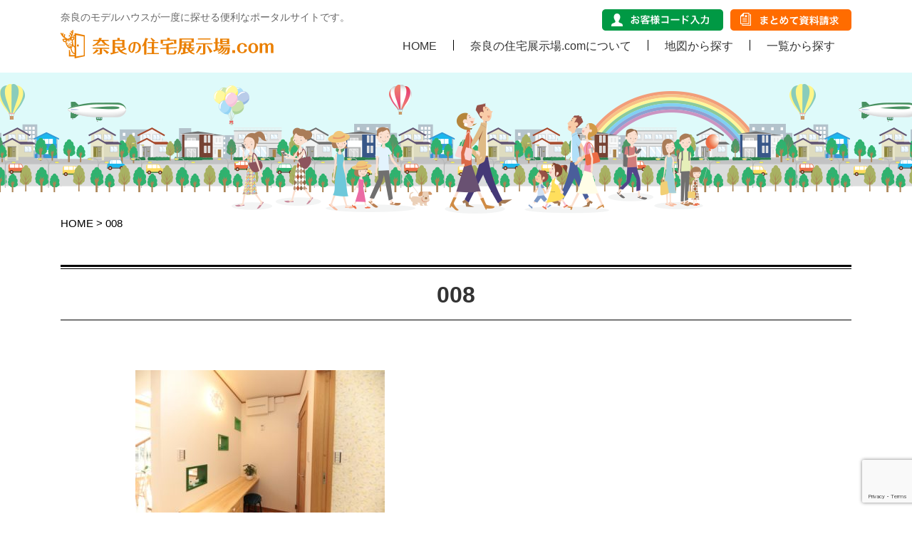

--- FILE ---
content_type: text/html; charset=UTF-8
request_url: https://nara-modelhouse.com/008/
body_size: 4936
content:
<!DOCTYPE html>
<html>
<head>
<!-- Global site tag (gtag.js) - Google Analytics -->
<script async src="https://www.googletagmanager.com/gtag/js?id=UA-81613631-15"></script>
<script>
  window.dataLayer = window.dataLayer || [];
  function gtag(){dataLayer.push(arguments);}
  gtag('js', new Date());

  gtag('config', 'UA-81613631-15');
</script>
<!-- Yahoo Site General Tag -->
<script async src="https://s.yimg.jp/images/listing/tool/cv/ytag.js"></script>
<script>
window.yjDataLayer = window.yjDataLayer || [];
function ytag() { yjDataLayer.push(arguments); }
ytag({"type":"ycl_cookie"});
</script>

<script>
document.addEventListener( 'wpcf7mailsent', function( event ) {
	if ('31' == event.detail.contactFormId){
		location = 'https://nara-modelhouse.com/thanks_modelhouse/';
	} else if ('33' == event.detail.contactFormId){
		location = 'https://nara-modelhouse.com/thanks_document/';
	} else if ('5' == event.detail.contactFormId){
		location = 'https://nara-modelhouse.com/thanks_inquiry/';
	}
}, false );
</script>
<meta charset="utf-8">
<meta name="viewport" content="width=device-width, user-scalable=no">


		<!-- All in One SEO 4.0.18 -->
		<title>008 | 奈良の住宅展示場.com</title>
		<meta name="robots" content="max-snippet:-1, max-image-preview:large, max-video-preview:-1"/>
		<meta property="og:site_name" content="奈良の住宅展示場.com | 奈良のモデルハウスが一度に探せる便利なポータルサイトです。" />
		<meta property="og:type" content="article" />
		<meta property="og:title" content="008 | 奈良の住宅展示場.com" />
		<meta property="article:published_time" content="2020-03-09T06:55:02Z" />
		<meta property="article:modified_time" content="2020-03-09T06:55:02Z" />
		<meta property="twitter:card" content="summary" />
		<meta property="twitter:domain" content="nara-modelhouse.com" />
		<meta property="twitter:title" content="008 | 奈良の住宅展示場.com" />
		<script type="application/ld+json" class="aioseo-schema">
			{"@context":"https:\/\/schema.org","@graph":[{"@type":"WebSite","@id":"https:\/\/nara-modelhouse.com\/#website","url":"https:\/\/nara-modelhouse.com\/","name":"\u5948\u826f\u306e\u4f4f\u5b85\u5c55\u793a\u5834.com","description":"\u5948\u826f\u306e\u30e2\u30c7\u30eb\u30cf\u30a6\u30b9\u304c\u4e00\u5ea6\u306b\u63a2\u305b\u308b\u4fbf\u5229\u306a\u30dd\u30fc\u30bf\u30eb\u30b5\u30a4\u30c8\u3067\u3059\u3002","publisher":{"@id":"https:\/\/nara-modelhouse.com\/#organization"}},{"@type":"Organization","@id":"https:\/\/nara-modelhouse.com\/#organization","name":"\u5948\u826f\u306e\u4f4f\u5b85\u5c55\u793a\u5834.com","url":"https:\/\/nara-modelhouse.com\/"},{"@type":"BreadcrumbList","@id":"https:\/\/nara-modelhouse.com\/008\/#breadcrumblist","itemListElement":[{"@type":"ListItem","@id":"https:\/\/nara-modelhouse.com\/#listItem","position":"1","item":{"@id":"https:\/\/nara-modelhouse.com\/#item","name":"\u30db\u30fc\u30e0","description":"\u5948\u826f\u306e\u30e2\u30c7\u30eb\u30cf\u30a6\u30b9\u304c\u4e00\u5ea6\u306b\u63a2\u305b\u308b\u4fbf\u5229\u306a\u30dd\u30fc\u30bf\u30eb\u30b5\u30a4\u30c8\u3067\u3059\u3002","url":"https:\/\/nara-modelhouse.com\/"},"nextItem":"https:\/\/nara-modelhouse.com\/008\/#listItem"},{"@type":"ListItem","@id":"https:\/\/nara-modelhouse.com\/008\/#listItem","position":"2","item":{"@id":"https:\/\/nara-modelhouse.com\/008\/#item","name":"008","url":"https:\/\/nara-modelhouse.com\/008\/"},"previousItem":"https:\/\/nara-modelhouse.com\/#listItem"}]},{"@type":"Person","@id":"https:\/\/nara-modelhouse.com\/author\/admin\/#author","url":"https:\/\/nara-modelhouse.com\/author\/admin\/","name":"admin","image":{"@type":"ImageObject","@id":"https:\/\/nara-modelhouse.com\/008\/#authorImage","url":"https:\/\/secure.gravatar.com\/avatar\/44f646c340410e3ddbd48bb6dd740beb?s=96&d=mm&r=g","width":"96","height":"96","caption":"admin"}},{"@type":"ItemPage","@id":"https:\/\/nara-modelhouse.com\/008\/#itempage","url":"https:\/\/nara-modelhouse.com\/008\/","name":"008 | \u5948\u826f\u306e\u4f4f\u5b85\u5c55\u793a\u5834.com","inLanguage":"ja","isPartOf":{"@id":"https:\/\/nara-modelhouse.com\/#website"},"breadcrumb":{"@id":"https:\/\/nara-modelhouse.com\/008\/#breadcrumblist"},"author":"https:\/\/nara-modelhouse.com\/008\/#author","creator":"https:\/\/nara-modelhouse.com\/008\/#author","datePublished":"2020-03-09T06:55:02+09:00","dateModified":"2020-03-09T06:55:02+09:00"}]}
		</script>
		<!-- All in One SEO -->

<link rel='stylesheet' id='wp-block-library-css'  href='https://nara-modelhouse.com/wp-includes/css/dist/block-library/style.min.css?ver=5.6.16' type='text/css' media='all' />
<link rel='stylesheet' id='contact-form-7-css'  href='https://nara-modelhouse.com/wp-content/plugins/contact-form-7/includes/css/styles.css?ver=5.3.2' type='text/css' media='all' />
<link rel='stylesheet' id='jquery-ui-theme-css'  href='https://ajax.googleapis.com/ajax/libs/jqueryui/1.11.4/themes/smoothness/jquery-ui.min.css?ver=1.11.4' type='text/css' media='all' />
<link rel='stylesheet' id='jquery-ui-timepicker-css'  href='https://nara-modelhouse.com/wp-content/plugins/contact-form-7-datepicker/js/jquery-ui-timepicker/jquery-ui-timepicker-addon.min.css?ver=5.6.16' type='text/css' media='all' />
<link rel='stylesheet' id='wp-pagenavi-css'  href='https://nara-modelhouse.com/wp-content/plugins/wp-pagenavi/pagenavi-css.css?ver=2.70' type='text/css' media='all' />
<link rel='stylesheet' id='custom-style-css'  href='https://nara-modelhouse.com/wp-content/themes/modelhouse/style.css?1768713659&#038;ver=5.6.16' type='text/css' media='all' />
<link rel='stylesheet' id='fancybox-css'  href='https://nara-modelhouse.com/wp-content/plugins/easy-fancybox/css/jquery.fancybox.min.css?ver=1.3.24' type='text/css' media='screen' />
<script type='text/javascript' src='https://nara-modelhouse.com/wp-content/themes/modelhouse/lib/jquery-3.3.1.min.js' id='jquery-js'></script>
<script type='text/javascript' src='https://nara-modelhouse.com/wp-content/themes/modelhouse/js/common.min.js' id='custom-common-js-js'></script>
<link rel="shortcut icon" href="/wp-content/themes/modelhouse/favicon.ico" type="image/vnd.microsoft.icon"> 
<link rel="icon" href="/wp-content/themes/modelhouse/favicon.ico" type="image/vnd.microsoft.icon">

	
</head>

<body>
<span id="pageTop"></span>
<header>
	<div class="inner">
		<p class="title"><a href="/">奈良の住宅展示場.com</a></p>
		<p class="catch">
			奈良のモデルハウスが一度に探せる便利なポータルサイトです。		</p>
		<div class="spMenu">
			<a href="javascript:;">スマホメニュー</a>
		</div>
		<ul class="naviTop">
			<li class="customerCode"><a href="/code/">お客様コード入力</a></li>
			<li class="requestCatalog"><a href="/document/">まとめて資料請求</a></li>
		</ul>
		<div id="siteHeaderNavi">
			<ul class="navi">
				<li><a href="/">HOME</a></li>
				<li><a href="/about/">奈良の住宅展示場.comについて</a></li>
				<li><a href="/#byMap">地図から探す</a></li>
				<li><a href="/modelhouse/">一覧から探す</a></li>
				<li class="sp"><a href="/juutakutenjijou_nara/">奈良県にある住宅展示場一覧</a></li>
				<li class="sp"><a href="/modelhouse_buy_ok/">【最新版】奈良で今すぐ買えるモデルハウス</a></li>
				<li class="sp"><a href="/rules/">利用規約</a></li>
				<li class="sp"><a href="/policy/">個人情報保護方針</a></li>
				<li class="sp"><a href="/company/">運営会社</a></li>
				<li class="sp"><a href="/business/">掲載をお考えの企業様へ</a></li>
				<li class="sp"><a href="/inquiry/">お問い合わせ</a></li>
			</ul>
			<ul class="naviSp">
				<li class="customerCode"><a href="/code/">お客様コード入力</a></li>
				<li class="requestCatalog"><a href="/document/">まとめて資料請求</a></li>
			</ul>
			<a href="javascript:;" class="spMenuClose">閉じる</a>
		</div>
	</div>
</header>

<div class="breadcrumbs">
	<div class="inner">
<span property="itemListElement" typeof="ListItem"><a property="item" typeof="WebPage" title="奈良の住宅展示場.comへ移動" href="https://nara-modelhouse.com" class="home"><span property="name">HOME</span></a><meta property="position" content="1"></span> &gt; <span property="itemListElement" typeof="ListItem"><span property="name">008</span><meta property="position" content="2"></span>	</div>
</div>
<div class="page pageCommon">

	<div class="pageHeader">
		<div class="inner">
			<h1 class="title">008</h1>
		</div>
	</div>
	
	<div class="boxContent">
		<div class="inner">
			<div class="entry-content">
				<p class="attachment"><a href='https://nara-modelhouse.com/wp-content/uploads/2020/03/008.jpg'><img width="350" height="233" src="https://nara-modelhouse.com/wp-content/uploads/2020/03/008-350x233.jpg" class="attachment-medium size-medium" alt="" loading="lazy" srcset="https://nara-modelhouse.com/wp-content/uploads/2020/03/008-350x233.jpg 350w, https://nara-modelhouse.com/wp-content/uploads/2020/03/008-768x512.jpg 768w, https://nara-modelhouse.com/wp-content/uploads/2020/03/008.jpg 900w" sizes="(max-width: 350px) 100vw, 350px" /></a></p>
			</div>
		</div>
	</div>
	
</div>
<div class="boxPageFooter">
	<a href="/modelhouse_buy_ok/" class="buyModelhouseBanner">
		奈良で今すぐ買えるモデルハウスをご紹介
	</a>
	<a href="/document/" class="requestCatalogBanner">
		まとめて資料請求サービス
		モデルハウス情報を登録している工務店・建設会社の資料が一括で請求できます。
		資料請求はこちら
	</a>

	<div class="contents">
		<h2>お役立ちコンテンツ</h2>
		<div class="banner">
			<a href="/juutakutenjijou_nara/"><img src="/wp-content/themes/modelhouse/img/pc/footer/contents_banner/tenjijou.png"></a>
			<a href="/modelhouse_point/"><img src="/wp-content/themes/modelhouse/img/pc/footer/contents_banner/point.png"></a>
			<a></a>
		</div>
	</div>

</div>
	
<a href="#pageTop" class="hide" id="toTop">ページTOP</a>

<footer>
	<div class="inner">
		<div class="about">
			<h2>奈良の住宅展示場.com</h2>
		</div>
		<div class="boxGlobalNavi">
			<ul>
				<li><a href="/rules/">利用規約</a></li>
				<li><a href="/policy/">個人情報保護方針</a></li>
				<li><a href="/company/">運営会社</a></li>
				<li><a href="/business/">掲載をお考えの企業様へ</a></li>
				<li><a href="/inquiry/">お問い合わせ</a></li>
			</ul>
		</div>
		<div class="boxContents">
			<ul>
				<li><a href="/juutakutenjijou_nara/">奈良県にある住宅展示場一覧</a></li>
				<li><a href="/modelhouse_buy_ok/">【2023年版】奈良で今すぐ買えるモデルハウスをご紹介！</a></li>
			</ul>
		</div>
	</div>
	<div class="copyright">
		Copyright &copy; 奈良の住宅展示場.com All rights reserved.
	</div>
</footer>
<script type='text/javascript' id='contact-form-7-js-extra'>
/* <![CDATA[ */
var wpcf7 = {"apiSettings":{"root":"https:\/\/nara-modelhouse.com\/wp-json\/contact-form-7\/v1","namespace":"contact-form-7\/v1"}};
/* ]]> */
</script>
<script type='text/javascript' src='https://nara-modelhouse.com/wp-content/plugins/contact-form-7/includes/js/scripts.js?ver=5.3.2' id='contact-form-7-js'></script>
<script type='text/javascript' src='https://nara-modelhouse.com/wp-includes/js/jquery/ui/core.min.js?ver=1.12.1' id='jquery-ui-core-js'></script>
<script type='text/javascript' src='https://nara-modelhouse.com/wp-includes/js/jquery/ui/datepicker.min.js?ver=1.12.1' id='jquery-ui-datepicker-js'></script>
<script type='text/javascript' id='jquery-ui-datepicker-js-after'>
jQuery(document).ready(function(jQuery){jQuery.datepicker.setDefaults({"closeText":"\u9589\u3058\u308b","currentText":"\u4eca\u65e5","monthNames":["1\u6708","2\u6708","3\u6708","4\u6708","5\u6708","6\u6708","7\u6708","8\u6708","9\u6708","10\u6708","11\u6708","12\u6708"],"monthNamesShort":["1\u6708","2\u6708","3\u6708","4\u6708","5\u6708","6\u6708","7\u6708","8\u6708","9\u6708","10\u6708","11\u6708","12\u6708"],"nextText":"\u6b21","prevText":"\u524d","dayNames":["\u65e5\u66dc\u65e5","\u6708\u66dc\u65e5","\u706b\u66dc\u65e5","\u6c34\u66dc\u65e5","\u6728\u66dc\u65e5","\u91d1\u66dc\u65e5","\u571f\u66dc\u65e5"],"dayNamesShort":["\u65e5","\u6708","\u706b","\u6c34","\u6728","\u91d1","\u571f"],"dayNamesMin":["\u65e5","\u6708","\u706b","\u6c34","\u6728","\u91d1","\u571f"],"dateFormat":"yy\u5e74mm\u6708d\u65e5","firstDay":0,"isRTL":false});});
</script>
<script type='text/javascript' src='https://ajax.googleapis.com/ajax/libs/jqueryui/1.11.4/i18n/datepicker-ja.min.js?ver=1.11.4' id='jquery-ui-ja-js'></script>
<script type='text/javascript' src='https://nara-modelhouse.com/wp-content/plugins/contact-form-7-datepicker/js/jquery-ui-timepicker/jquery-ui-timepicker-addon.min.js?ver=5.6.16' id='jquery-ui-timepicker-js'></script>
<script type='text/javascript' src='https://nara-modelhouse.com/wp-content/plugins/contact-form-7-datepicker/js/jquery-ui-timepicker/i18n/jquery-ui-timepicker-ja.js?ver=5.6.16' id='jquery-ui-timepicker-ja-js'></script>
<script type='text/javascript' src='https://nara-modelhouse.com/wp-includes/js/jquery/ui/mouse.min.js?ver=1.12.1' id='jquery-ui-mouse-js'></script>
<script type='text/javascript' src='https://nara-modelhouse.com/wp-includes/js/jquery/ui/slider.min.js?ver=1.12.1' id='jquery-ui-slider-js'></script>
<script type='text/javascript' src='https://nara-modelhouse.com/wp-includes/js/jquery/ui/controlgroup.min.js?ver=1.12.1' id='jquery-ui-controlgroup-js'></script>
<script type='text/javascript' src='https://nara-modelhouse.com/wp-includes/js/jquery/ui/checkboxradio.min.js?ver=1.12.1' id='jquery-ui-checkboxradio-js'></script>
<script type='text/javascript' src='https://nara-modelhouse.com/wp-includes/js/jquery/ui/button.min.js?ver=1.12.1' id='jquery-ui-button-js'></script>
<script type='text/javascript' src='https://nara-modelhouse.com/wp-content/plugins/contact-form-7-datepicker/js/jquery-ui-sliderAccess.js?ver=5.6.16' id='jquery-ui-slider-access-js'></script>
<script type='text/javascript' src='https://www.google.com/recaptcha/api.js?render=6Lcpd9EjAAAAAKlHZFAcuxoipeEUAyvcPtvlN2it&#038;ver=3.0' id='google-recaptcha-js'></script>
<script type='text/javascript' id='wpcf7-recaptcha-js-extra'>
/* <![CDATA[ */
var wpcf7_recaptcha = {"sitekey":"6Lcpd9EjAAAAAKlHZFAcuxoipeEUAyvcPtvlN2it","actions":{"homepage":"homepage","contactform":"contactform"}};
/* ]]> */
</script>
<script type='text/javascript' src='https://nara-modelhouse.com/wp-content/plugins/contact-form-7/modules/recaptcha/script.js?ver=5.3.2' id='wpcf7-recaptcha-js'></script>
<script type='text/javascript' src='https://nara-modelhouse.com/wp-content/plugins/easy-fancybox/js/jquery.fancybox.min.js?ver=1.3.24' id='jquery-fancybox-js'></script>
<script type='text/javascript' id='jquery-fancybox-js-after'>
var fb_timeout, fb_opts={'overlayShow':true,'hideOnOverlayClick':true,'showCloseButton':true,'margin':20,'centerOnScroll':false,'enableEscapeButton':true,'autoScale':true };
if(typeof easy_fancybox_handler==='undefined'){
var easy_fancybox_handler=function(){
jQuery('.nofancybox,a.wp-block-file__button,a.pin-it-button,a[href*="pinterest.com/pin/create"],a[href*="facebook.com/share"],a[href*="twitter.com/share"]').addClass('nolightbox');
/* IMG */
var fb_IMG_select='a[href*=".jpg"]:not(.nolightbox,li.nolightbox>a),area[href*=".jpg"]:not(.nolightbox),a[href*=".jpeg"]:not(.nolightbox,li.nolightbox>a),area[href*=".jpeg"]:not(.nolightbox),a[href*=".png"]:not(.nolightbox,li.nolightbox>a),area[href*=".png"]:not(.nolightbox),a[href*=".webp"]:not(.nolightbox,li.nolightbox>a),area[href*=".webp"]:not(.nolightbox)';
jQuery(fb_IMG_select).addClass('fancybox image');
var fb_IMG_sections=jQuery('.gallery,.wp-block-gallery,.tiled-gallery,.wp-block-jetpack-tiled-gallery');
fb_IMG_sections.each(function(){jQuery(this).find(fb_IMG_select).attr('rel','gallery-'+fb_IMG_sections.index(this));});
jQuery('a.fancybox,area.fancybox,li.fancybox a').each(function(){jQuery(this).fancybox(jQuery.extend({},fb_opts,{'transitionIn':'elastic','easingIn':'easeOutBack','transitionOut':'elastic','easingOut':'easeInBack','opacity':false,'hideOnContentClick':false,'titleShow':true,'titlePosition':'over','titleFromAlt':true,'showNavArrows':true,'enableKeyboardNav':true,'cyclic':false}))});};
jQuery('a.fancybox-close').on('click',function(e){e.preventDefault();jQuery.fancybox.close()});
};
var easy_fancybox_auto=function(){setTimeout(function(){jQuery('#fancybox-auto').trigger('click')},1000);};
jQuery(easy_fancybox_handler);jQuery(document).on('post-load',easy_fancybox_handler);
jQuery(easy_fancybox_auto);
</script>
<script type='text/javascript' src='https://nara-modelhouse.com/wp-content/plugins/easy-fancybox/js/jquery.easing.min.js?ver=1.4.1' id='jquery-easing-js'></script>
<script type='text/javascript' src='https://nara-modelhouse.com/wp-includes/js/wp-embed.min.js?ver=5.6.16' id='wp-embed-js'></script>
</body>
</html>

--- FILE ---
content_type: text/html; charset=utf-8
request_url: https://www.google.com/recaptcha/api2/anchor?ar=1&k=6Lcpd9EjAAAAAKlHZFAcuxoipeEUAyvcPtvlN2it&co=aHR0cHM6Ly9uYXJhLW1vZGVsaG91c2UuY29tOjQ0Mw..&hl=en&v=PoyoqOPhxBO7pBk68S4YbpHZ&size=invisible&anchor-ms=20000&execute-ms=30000&cb=lh436h9my8es
body_size: 48743
content:
<!DOCTYPE HTML><html dir="ltr" lang="en"><head><meta http-equiv="Content-Type" content="text/html; charset=UTF-8">
<meta http-equiv="X-UA-Compatible" content="IE=edge">
<title>reCAPTCHA</title>
<style type="text/css">
/* cyrillic-ext */
@font-face {
  font-family: 'Roboto';
  font-style: normal;
  font-weight: 400;
  font-stretch: 100%;
  src: url(//fonts.gstatic.com/s/roboto/v48/KFO7CnqEu92Fr1ME7kSn66aGLdTylUAMa3GUBHMdazTgWw.woff2) format('woff2');
  unicode-range: U+0460-052F, U+1C80-1C8A, U+20B4, U+2DE0-2DFF, U+A640-A69F, U+FE2E-FE2F;
}
/* cyrillic */
@font-face {
  font-family: 'Roboto';
  font-style: normal;
  font-weight: 400;
  font-stretch: 100%;
  src: url(//fonts.gstatic.com/s/roboto/v48/KFO7CnqEu92Fr1ME7kSn66aGLdTylUAMa3iUBHMdazTgWw.woff2) format('woff2');
  unicode-range: U+0301, U+0400-045F, U+0490-0491, U+04B0-04B1, U+2116;
}
/* greek-ext */
@font-face {
  font-family: 'Roboto';
  font-style: normal;
  font-weight: 400;
  font-stretch: 100%;
  src: url(//fonts.gstatic.com/s/roboto/v48/KFO7CnqEu92Fr1ME7kSn66aGLdTylUAMa3CUBHMdazTgWw.woff2) format('woff2');
  unicode-range: U+1F00-1FFF;
}
/* greek */
@font-face {
  font-family: 'Roboto';
  font-style: normal;
  font-weight: 400;
  font-stretch: 100%;
  src: url(//fonts.gstatic.com/s/roboto/v48/KFO7CnqEu92Fr1ME7kSn66aGLdTylUAMa3-UBHMdazTgWw.woff2) format('woff2');
  unicode-range: U+0370-0377, U+037A-037F, U+0384-038A, U+038C, U+038E-03A1, U+03A3-03FF;
}
/* math */
@font-face {
  font-family: 'Roboto';
  font-style: normal;
  font-weight: 400;
  font-stretch: 100%;
  src: url(//fonts.gstatic.com/s/roboto/v48/KFO7CnqEu92Fr1ME7kSn66aGLdTylUAMawCUBHMdazTgWw.woff2) format('woff2');
  unicode-range: U+0302-0303, U+0305, U+0307-0308, U+0310, U+0312, U+0315, U+031A, U+0326-0327, U+032C, U+032F-0330, U+0332-0333, U+0338, U+033A, U+0346, U+034D, U+0391-03A1, U+03A3-03A9, U+03B1-03C9, U+03D1, U+03D5-03D6, U+03F0-03F1, U+03F4-03F5, U+2016-2017, U+2034-2038, U+203C, U+2040, U+2043, U+2047, U+2050, U+2057, U+205F, U+2070-2071, U+2074-208E, U+2090-209C, U+20D0-20DC, U+20E1, U+20E5-20EF, U+2100-2112, U+2114-2115, U+2117-2121, U+2123-214F, U+2190, U+2192, U+2194-21AE, U+21B0-21E5, U+21F1-21F2, U+21F4-2211, U+2213-2214, U+2216-22FF, U+2308-230B, U+2310, U+2319, U+231C-2321, U+2336-237A, U+237C, U+2395, U+239B-23B7, U+23D0, U+23DC-23E1, U+2474-2475, U+25AF, U+25B3, U+25B7, U+25BD, U+25C1, U+25CA, U+25CC, U+25FB, U+266D-266F, U+27C0-27FF, U+2900-2AFF, U+2B0E-2B11, U+2B30-2B4C, U+2BFE, U+3030, U+FF5B, U+FF5D, U+1D400-1D7FF, U+1EE00-1EEFF;
}
/* symbols */
@font-face {
  font-family: 'Roboto';
  font-style: normal;
  font-weight: 400;
  font-stretch: 100%;
  src: url(//fonts.gstatic.com/s/roboto/v48/KFO7CnqEu92Fr1ME7kSn66aGLdTylUAMaxKUBHMdazTgWw.woff2) format('woff2');
  unicode-range: U+0001-000C, U+000E-001F, U+007F-009F, U+20DD-20E0, U+20E2-20E4, U+2150-218F, U+2190, U+2192, U+2194-2199, U+21AF, U+21E6-21F0, U+21F3, U+2218-2219, U+2299, U+22C4-22C6, U+2300-243F, U+2440-244A, U+2460-24FF, U+25A0-27BF, U+2800-28FF, U+2921-2922, U+2981, U+29BF, U+29EB, U+2B00-2BFF, U+4DC0-4DFF, U+FFF9-FFFB, U+10140-1018E, U+10190-1019C, U+101A0, U+101D0-101FD, U+102E0-102FB, U+10E60-10E7E, U+1D2C0-1D2D3, U+1D2E0-1D37F, U+1F000-1F0FF, U+1F100-1F1AD, U+1F1E6-1F1FF, U+1F30D-1F30F, U+1F315, U+1F31C, U+1F31E, U+1F320-1F32C, U+1F336, U+1F378, U+1F37D, U+1F382, U+1F393-1F39F, U+1F3A7-1F3A8, U+1F3AC-1F3AF, U+1F3C2, U+1F3C4-1F3C6, U+1F3CA-1F3CE, U+1F3D4-1F3E0, U+1F3ED, U+1F3F1-1F3F3, U+1F3F5-1F3F7, U+1F408, U+1F415, U+1F41F, U+1F426, U+1F43F, U+1F441-1F442, U+1F444, U+1F446-1F449, U+1F44C-1F44E, U+1F453, U+1F46A, U+1F47D, U+1F4A3, U+1F4B0, U+1F4B3, U+1F4B9, U+1F4BB, U+1F4BF, U+1F4C8-1F4CB, U+1F4D6, U+1F4DA, U+1F4DF, U+1F4E3-1F4E6, U+1F4EA-1F4ED, U+1F4F7, U+1F4F9-1F4FB, U+1F4FD-1F4FE, U+1F503, U+1F507-1F50B, U+1F50D, U+1F512-1F513, U+1F53E-1F54A, U+1F54F-1F5FA, U+1F610, U+1F650-1F67F, U+1F687, U+1F68D, U+1F691, U+1F694, U+1F698, U+1F6AD, U+1F6B2, U+1F6B9-1F6BA, U+1F6BC, U+1F6C6-1F6CF, U+1F6D3-1F6D7, U+1F6E0-1F6EA, U+1F6F0-1F6F3, U+1F6F7-1F6FC, U+1F700-1F7FF, U+1F800-1F80B, U+1F810-1F847, U+1F850-1F859, U+1F860-1F887, U+1F890-1F8AD, U+1F8B0-1F8BB, U+1F8C0-1F8C1, U+1F900-1F90B, U+1F93B, U+1F946, U+1F984, U+1F996, U+1F9E9, U+1FA00-1FA6F, U+1FA70-1FA7C, U+1FA80-1FA89, U+1FA8F-1FAC6, U+1FACE-1FADC, U+1FADF-1FAE9, U+1FAF0-1FAF8, U+1FB00-1FBFF;
}
/* vietnamese */
@font-face {
  font-family: 'Roboto';
  font-style: normal;
  font-weight: 400;
  font-stretch: 100%;
  src: url(//fonts.gstatic.com/s/roboto/v48/KFO7CnqEu92Fr1ME7kSn66aGLdTylUAMa3OUBHMdazTgWw.woff2) format('woff2');
  unicode-range: U+0102-0103, U+0110-0111, U+0128-0129, U+0168-0169, U+01A0-01A1, U+01AF-01B0, U+0300-0301, U+0303-0304, U+0308-0309, U+0323, U+0329, U+1EA0-1EF9, U+20AB;
}
/* latin-ext */
@font-face {
  font-family: 'Roboto';
  font-style: normal;
  font-weight: 400;
  font-stretch: 100%;
  src: url(//fonts.gstatic.com/s/roboto/v48/KFO7CnqEu92Fr1ME7kSn66aGLdTylUAMa3KUBHMdazTgWw.woff2) format('woff2');
  unicode-range: U+0100-02BA, U+02BD-02C5, U+02C7-02CC, U+02CE-02D7, U+02DD-02FF, U+0304, U+0308, U+0329, U+1D00-1DBF, U+1E00-1E9F, U+1EF2-1EFF, U+2020, U+20A0-20AB, U+20AD-20C0, U+2113, U+2C60-2C7F, U+A720-A7FF;
}
/* latin */
@font-face {
  font-family: 'Roboto';
  font-style: normal;
  font-weight: 400;
  font-stretch: 100%;
  src: url(//fonts.gstatic.com/s/roboto/v48/KFO7CnqEu92Fr1ME7kSn66aGLdTylUAMa3yUBHMdazQ.woff2) format('woff2');
  unicode-range: U+0000-00FF, U+0131, U+0152-0153, U+02BB-02BC, U+02C6, U+02DA, U+02DC, U+0304, U+0308, U+0329, U+2000-206F, U+20AC, U+2122, U+2191, U+2193, U+2212, U+2215, U+FEFF, U+FFFD;
}
/* cyrillic-ext */
@font-face {
  font-family: 'Roboto';
  font-style: normal;
  font-weight: 500;
  font-stretch: 100%;
  src: url(//fonts.gstatic.com/s/roboto/v48/KFO7CnqEu92Fr1ME7kSn66aGLdTylUAMa3GUBHMdazTgWw.woff2) format('woff2');
  unicode-range: U+0460-052F, U+1C80-1C8A, U+20B4, U+2DE0-2DFF, U+A640-A69F, U+FE2E-FE2F;
}
/* cyrillic */
@font-face {
  font-family: 'Roboto';
  font-style: normal;
  font-weight: 500;
  font-stretch: 100%;
  src: url(//fonts.gstatic.com/s/roboto/v48/KFO7CnqEu92Fr1ME7kSn66aGLdTylUAMa3iUBHMdazTgWw.woff2) format('woff2');
  unicode-range: U+0301, U+0400-045F, U+0490-0491, U+04B0-04B1, U+2116;
}
/* greek-ext */
@font-face {
  font-family: 'Roboto';
  font-style: normal;
  font-weight: 500;
  font-stretch: 100%;
  src: url(//fonts.gstatic.com/s/roboto/v48/KFO7CnqEu92Fr1ME7kSn66aGLdTylUAMa3CUBHMdazTgWw.woff2) format('woff2');
  unicode-range: U+1F00-1FFF;
}
/* greek */
@font-face {
  font-family: 'Roboto';
  font-style: normal;
  font-weight: 500;
  font-stretch: 100%;
  src: url(//fonts.gstatic.com/s/roboto/v48/KFO7CnqEu92Fr1ME7kSn66aGLdTylUAMa3-UBHMdazTgWw.woff2) format('woff2');
  unicode-range: U+0370-0377, U+037A-037F, U+0384-038A, U+038C, U+038E-03A1, U+03A3-03FF;
}
/* math */
@font-face {
  font-family: 'Roboto';
  font-style: normal;
  font-weight: 500;
  font-stretch: 100%;
  src: url(//fonts.gstatic.com/s/roboto/v48/KFO7CnqEu92Fr1ME7kSn66aGLdTylUAMawCUBHMdazTgWw.woff2) format('woff2');
  unicode-range: U+0302-0303, U+0305, U+0307-0308, U+0310, U+0312, U+0315, U+031A, U+0326-0327, U+032C, U+032F-0330, U+0332-0333, U+0338, U+033A, U+0346, U+034D, U+0391-03A1, U+03A3-03A9, U+03B1-03C9, U+03D1, U+03D5-03D6, U+03F0-03F1, U+03F4-03F5, U+2016-2017, U+2034-2038, U+203C, U+2040, U+2043, U+2047, U+2050, U+2057, U+205F, U+2070-2071, U+2074-208E, U+2090-209C, U+20D0-20DC, U+20E1, U+20E5-20EF, U+2100-2112, U+2114-2115, U+2117-2121, U+2123-214F, U+2190, U+2192, U+2194-21AE, U+21B0-21E5, U+21F1-21F2, U+21F4-2211, U+2213-2214, U+2216-22FF, U+2308-230B, U+2310, U+2319, U+231C-2321, U+2336-237A, U+237C, U+2395, U+239B-23B7, U+23D0, U+23DC-23E1, U+2474-2475, U+25AF, U+25B3, U+25B7, U+25BD, U+25C1, U+25CA, U+25CC, U+25FB, U+266D-266F, U+27C0-27FF, U+2900-2AFF, U+2B0E-2B11, U+2B30-2B4C, U+2BFE, U+3030, U+FF5B, U+FF5D, U+1D400-1D7FF, U+1EE00-1EEFF;
}
/* symbols */
@font-face {
  font-family: 'Roboto';
  font-style: normal;
  font-weight: 500;
  font-stretch: 100%;
  src: url(//fonts.gstatic.com/s/roboto/v48/KFO7CnqEu92Fr1ME7kSn66aGLdTylUAMaxKUBHMdazTgWw.woff2) format('woff2');
  unicode-range: U+0001-000C, U+000E-001F, U+007F-009F, U+20DD-20E0, U+20E2-20E4, U+2150-218F, U+2190, U+2192, U+2194-2199, U+21AF, U+21E6-21F0, U+21F3, U+2218-2219, U+2299, U+22C4-22C6, U+2300-243F, U+2440-244A, U+2460-24FF, U+25A0-27BF, U+2800-28FF, U+2921-2922, U+2981, U+29BF, U+29EB, U+2B00-2BFF, U+4DC0-4DFF, U+FFF9-FFFB, U+10140-1018E, U+10190-1019C, U+101A0, U+101D0-101FD, U+102E0-102FB, U+10E60-10E7E, U+1D2C0-1D2D3, U+1D2E0-1D37F, U+1F000-1F0FF, U+1F100-1F1AD, U+1F1E6-1F1FF, U+1F30D-1F30F, U+1F315, U+1F31C, U+1F31E, U+1F320-1F32C, U+1F336, U+1F378, U+1F37D, U+1F382, U+1F393-1F39F, U+1F3A7-1F3A8, U+1F3AC-1F3AF, U+1F3C2, U+1F3C4-1F3C6, U+1F3CA-1F3CE, U+1F3D4-1F3E0, U+1F3ED, U+1F3F1-1F3F3, U+1F3F5-1F3F7, U+1F408, U+1F415, U+1F41F, U+1F426, U+1F43F, U+1F441-1F442, U+1F444, U+1F446-1F449, U+1F44C-1F44E, U+1F453, U+1F46A, U+1F47D, U+1F4A3, U+1F4B0, U+1F4B3, U+1F4B9, U+1F4BB, U+1F4BF, U+1F4C8-1F4CB, U+1F4D6, U+1F4DA, U+1F4DF, U+1F4E3-1F4E6, U+1F4EA-1F4ED, U+1F4F7, U+1F4F9-1F4FB, U+1F4FD-1F4FE, U+1F503, U+1F507-1F50B, U+1F50D, U+1F512-1F513, U+1F53E-1F54A, U+1F54F-1F5FA, U+1F610, U+1F650-1F67F, U+1F687, U+1F68D, U+1F691, U+1F694, U+1F698, U+1F6AD, U+1F6B2, U+1F6B9-1F6BA, U+1F6BC, U+1F6C6-1F6CF, U+1F6D3-1F6D7, U+1F6E0-1F6EA, U+1F6F0-1F6F3, U+1F6F7-1F6FC, U+1F700-1F7FF, U+1F800-1F80B, U+1F810-1F847, U+1F850-1F859, U+1F860-1F887, U+1F890-1F8AD, U+1F8B0-1F8BB, U+1F8C0-1F8C1, U+1F900-1F90B, U+1F93B, U+1F946, U+1F984, U+1F996, U+1F9E9, U+1FA00-1FA6F, U+1FA70-1FA7C, U+1FA80-1FA89, U+1FA8F-1FAC6, U+1FACE-1FADC, U+1FADF-1FAE9, U+1FAF0-1FAF8, U+1FB00-1FBFF;
}
/* vietnamese */
@font-face {
  font-family: 'Roboto';
  font-style: normal;
  font-weight: 500;
  font-stretch: 100%;
  src: url(//fonts.gstatic.com/s/roboto/v48/KFO7CnqEu92Fr1ME7kSn66aGLdTylUAMa3OUBHMdazTgWw.woff2) format('woff2');
  unicode-range: U+0102-0103, U+0110-0111, U+0128-0129, U+0168-0169, U+01A0-01A1, U+01AF-01B0, U+0300-0301, U+0303-0304, U+0308-0309, U+0323, U+0329, U+1EA0-1EF9, U+20AB;
}
/* latin-ext */
@font-face {
  font-family: 'Roboto';
  font-style: normal;
  font-weight: 500;
  font-stretch: 100%;
  src: url(//fonts.gstatic.com/s/roboto/v48/KFO7CnqEu92Fr1ME7kSn66aGLdTylUAMa3KUBHMdazTgWw.woff2) format('woff2');
  unicode-range: U+0100-02BA, U+02BD-02C5, U+02C7-02CC, U+02CE-02D7, U+02DD-02FF, U+0304, U+0308, U+0329, U+1D00-1DBF, U+1E00-1E9F, U+1EF2-1EFF, U+2020, U+20A0-20AB, U+20AD-20C0, U+2113, U+2C60-2C7F, U+A720-A7FF;
}
/* latin */
@font-face {
  font-family: 'Roboto';
  font-style: normal;
  font-weight: 500;
  font-stretch: 100%;
  src: url(//fonts.gstatic.com/s/roboto/v48/KFO7CnqEu92Fr1ME7kSn66aGLdTylUAMa3yUBHMdazQ.woff2) format('woff2');
  unicode-range: U+0000-00FF, U+0131, U+0152-0153, U+02BB-02BC, U+02C6, U+02DA, U+02DC, U+0304, U+0308, U+0329, U+2000-206F, U+20AC, U+2122, U+2191, U+2193, U+2212, U+2215, U+FEFF, U+FFFD;
}
/* cyrillic-ext */
@font-face {
  font-family: 'Roboto';
  font-style: normal;
  font-weight: 900;
  font-stretch: 100%;
  src: url(//fonts.gstatic.com/s/roboto/v48/KFO7CnqEu92Fr1ME7kSn66aGLdTylUAMa3GUBHMdazTgWw.woff2) format('woff2');
  unicode-range: U+0460-052F, U+1C80-1C8A, U+20B4, U+2DE0-2DFF, U+A640-A69F, U+FE2E-FE2F;
}
/* cyrillic */
@font-face {
  font-family: 'Roboto';
  font-style: normal;
  font-weight: 900;
  font-stretch: 100%;
  src: url(//fonts.gstatic.com/s/roboto/v48/KFO7CnqEu92Fr1ME7kSn66aGLdTylUAMa3iUBHMdazTgWw.woff2) format('woff2');
  unicode-range: U+0301, U+0400-045F, U+0490-0491, U+04B0-04B1, U+2116;
}
/* greek-ext */
@font-face {
  font-family: 'Roboto';
  font-style: normal;
  font-weight: 900;
  font-stretch: 100%;
  src: url(//fonts.gstatic.com/s/roboto/v48/KFO7CnqEu92Fr1ME7kSn66aGLdTylUAMa3CUBHMdazTgWw.woff2) format('woff2');
  unicode-range: U+1F00-1FFF;
}
/* greek */
@font-face {
  font-family: 'Roboto';
  font-style: normal;
  font-weight: 900;
  font-stretch: 100%;
  src: url(//fonts.gstatic.com/s/roboto/v48/KFO7CnqEu92Fr1ME7kSn66aGLdTylUAMa3-UBHMdazTgWw.woff2) format('woff2');
  unicode-range: U+0370-0377, U+037A-037F, U+0384-038A, U+038C, U+038E-03A1, U+03A3-03FF;
}
/* math */
@font-face {
  font-family: 'Roboto';
  font-style: normal;
  font-weight: 900;
  font-stretch: 100%;
  src: url(//fonts.gstatic.com/s/roboto/v48/KFO7CnqEu92Fr1ME7kSn66aGLdTylUAMawCUBHMdazTgWw.woff2) format('woff2');
  unicode-range: U+0302-0303, U+0305, U+0307-0308, U+0310, U+0312, U+0315, U+031A, U+0326-0327, U+032C, U+032F-0330, U+0332-0333, U+0338, U+033A, U+0346, U+034D, U+0391-03A1, U+03A3-03A9, U+03B1-03C9, U+03D1, U+03D5-03D6, U+03F0-03F1, U+03F4-03F5, U+2016-2017, U+2034-2038, U+203C, U+2040, U+2043, U+2047, U+2050, U+2057, U+205F, U+2070-2071, U+2074-208E, U+2090-209C, U+20D0-20DC, U+20E1, U+20E5-20EF, U+2100-2112, U+2114-2115, U+2117-2121, U+2123-214F, U+2190, U+2192, U+2194-21AE, U+21B0-21E5, U+21F1-21F2, U+21F4-2211, U+2213-2214, U+2216-22FF, U+2308-230B, U+2310, U+2319, U+231C-2321, U+2336-237A, U+237C, U+2395, U+239B-23B7, U+23D0, U+23DC-23E1, U+2474-2475, U+25AF, U+25B3, U+25B7, U+25BD, U+25C1, U+25CA, U+25CC, U+25FB, U+266D-266F, U+27C0-27FF, U+2900-2AFF, U+2B0E-2B11, U+2B30-2B4C, U+2BFE, U+3030, U+FF5B, U+FF5D, U+1D400-1D7FF, U+1EE00-1EEFF;
}
/* symbols */
@font-face {
  font-family: 'Roboto';
  font-style: normal;
  font-weight: 900;
  font-stretch: 100%;
  src: url(//fonts.gstatic.com/s/roboto/v48/KFO7CnqEu92Fr1ME7kSn66aGLdTylUAMaxKUBHMdazTgWw.woff2) format('woff2');
  unicode-range: U+0001-000C, U+000E-001F, U+007F-009F, U+20DD-20E0, U+20E2-20E4, U+2150-218F, U+2190, U+2192, U+2194-2199, U+21AF, U+21E6-21F0, U+21F3, U+2218-2219, U+2299, U+22C4-22C6, U+2300-243F, U+2440-244A, U+2460-24FF, U+25A0-27BF, U+2800-28FF, U+2921-2922, U+2981, U+29BF, U+29EB, U+2B00-2BFF, U+4DC0-4DFF, U+FFF9-FFFB, U+10140-1018E, U+10190-1019C, U+101A0, U+101D0-101FD, U+102E0-102FB, U+10E60-10E7E, U+1D2C0-1D2D3, U+1D2E0-1D37F, U+1F000-1F0FF, U+1F100-1F1AD, U+1F1E6-1F1FF, U+1F30D-1F30F, U+1F315, U+1F31C, U+1F31E, U+1F320-1F32C, U+1F336, U+1F378, U+1F37D, U+1F382, U+1F393-1F39F, U+1F3A7-1F3A8, U+1F3AC-1F3AF, U+1F3C2, U+1F3C4-1F3C6, U+1F3CA-1F3CE, U+1F3D4-1F3E0, U+1F3ED, U+1F3F1-1F3F3, U+1F3F5-1F3F7, U+1F408, U+1F415, U+1F41F, U+1F426, U+1F43F, U+1F441-1F442, U+1F444, U+1F446-1F449, U+1F44C-1F44E, U+1F453, U+1F46A, U+1F47D, U+1F4A3, U+1F4B0, U+1F4B3, U+1F4B9, U+1F4BB, U+1F4BF, U+1F4C8-1F4CB, U+1F4D6, U+1F4DA, U+1F4DF, U+1F4E3-1F4E6, U+1F4EA-1F4ED, U+1F4F7, U+1F4F9-1F4FB, U+1F4FD-1F4FE, U+1F503, U+1F507-1F50B, U+1F50D, U+1F512-1F513, U+1F53E-1F54A, U+1F54F-1F5FA, U+1F610, U+1F650-1F67F, U+1F687, U+1F68D, U+1F691, U+1F694, U+1F698, U+1F6AD, U+1F6B2, U+1F6B9-1F6BA, U+1F6BC, U+1F6C6-1F6CF, U+1F6D3-1F6D7, U+1F6E0-1F6EA, U+1F6F0-1F6F3, U+1F6F7-1F6FC, U+1F700-1F7FF, U+1F800-1F80B, U+1F810-1F847, U+1F850-1F859, U+1F860-1F887, U+1F890-1F8AD, U+1F8B0-1F8BB, U+1F8C0-1F8C1, U+1F900-1F90B, U+1F93B, U+1F946, U+1F984, U+1F996, U+1F9E9, U+1FA00-1FA6F, U+1FA70-1FA7C, U+1FA80-1FA89, U+1FA8F-1FAC6, U+1FACE-1FADC, U+1FADF-1FAE9, U+1FAF0-1FAF8, U+1FB00-1FBFF;
}
/* vietnamese */
@font-face {
  font-family: 'Roboto';
  font-style: normal;
  font-weight: 900;
  font-stretch: 100%;
  src: url(//fonts.gstatic.com/s/roboto/v48/KFO7CnqEu92Fr1ME7kSn66aGLdTylUAMa3OUBHMdazTgWw.woff2) format('woff2');
  unicode-range: U+0102-0103, U+0110-0111, U+0128-0129, U+0168-0169, U+01A0-01A1, U+01AF-01B0, U+0300-0301, U+0303-0304, U+0308-0309, U+0323, U+0329, U+1EA0-1EF9, U+20AB;
}
/* latin-ext */
@font-face {
  font-family: 'Roboto';
  font-style: normal;
  font-weight: 900;
  font-stretch: 100%;
  src: url(//fonts.gstatic.com/s/roboto/v48/KFO7CnqEu92Fr1ME7kSn66aGLdTylUAMa3KUBHMdazTgWw.woff2) format('woff2');
  unicode-range: U+0100-02BA, U+02BD-02C5, U+02C7-02CC, U+02CE-02D7, U+02DD-02FF, U+0304, U+0308, U+0329, U+1D00-1DBF, U+1E00-1E9F, U+1EF2-1EFF, U+2020, U+20A0-20AB, U+20AD-20C0, U+2113, U+2C60-2C7F, U+A720-A7FF;
}
/* latin */
@font-face {
  font-family: 'Roboto';
  font-style: normal;
  font-weight: 900;
  font-stretch: 100%;
  src: url(//fonts.gstatic.com/s/roboto/v48/KFO7CnqEu92Fr1ME7kSn66aGLdTylUAMa3yUBHMdazQ.woff2) format('woff2');
  unicode-range: U+0000-00FF, U+0131, U+0152-0153, U+02BB-02BC, U+02C6, U+02DA, U+02DC, U+0304, U+0308, U+0329, U+2000-206F, U+20AC, U+2122, U+2191, U+2193, U+2212, U+2215, U+FEFF, U+FFFD;
}

</style>
<link rel="stylesheet" type="text/css" href="https://www.gstatic.com/recaptcha/releases/PoyoqOPhxBO7pBk68S4YbpHZ/styles__ltr.css">
<script nonce="7TYXG4T0kC8WQoBOMEYILA" type="text/javascript">window['__recaptcha_api'] = 'https://www.google.com/recaptcha/api2/';</script>
<script type="text/javascript" src="https://www.gstatic.com/recaptcha/releases/PoyoqOPhxBO7pBk68S4YbpHZ/recaptcha__en.js" nonce="7TYXG4T0kC8WQoBOMEYILA">
      
    </script></head>
<body><div id="rc-anchor-alert" class="rc-anchor-alert"></div>
<input type="hidden" id="recaptcha-token" value="[base64]">
<script type="text/javascript" nonce="7TYXG4T0kC8WQoBOMEYILA">
      recaptcha.anchor.Main.init("[\x22ainput\x22,[\x22bgdata\x22,\x22\x22,\[base64]/[base64]/[base64]/[base64]/cjw8ejpyPj4+eil9Y2F0Y2gobCl7dGhyb3cgbDt9fSxIPWZ1bmN0aW9uKHcsdCx6KXtpZih3PT0xOTR8fHc9PTIwOCl0LnZbd10/dC52W3ddLmNvbmNhdCh6KTp0LnZbd109b2Yoeix0KTtlbHNle2lmKHQuYkImJnchPTMxNylyZXR1cm47dz09NjZ8fHc9PTEyMnx8dz09NDcwfHx3PT00NHx8dz09NDE2fHx3PT0zOTd8fHc9PTQyMXx8dz09Njh8fHc9PTcwfHx3PT0xODQ/[base64]/[base64]/[base64]/bmV3IGRbVl0oSlswXSk6cD09Mj9uZXcgZFtWXShKWzBdLEpbMV0pOnA9PTM/bmV3IGRbVl0oSlswXSxKWzFdLEpbMl0pOnA9PTQ/[base64]/[base64]/[base64]/[base64]\x22,\[base64]\x22,\x22YsOzwq1Ef3ZHw7tQF3LDoMObw57Do8OZFWDCgDbDln7ChsOowpssUCHDoMOhw6xXw77Dp14oF8Kjw7EaJx3DsnJ4wqHCo8OLMcK2VcKVw74fU8Ogw5/DucOkw7JTVsKPw4DDkgZ4TMKiwq7Cil7CpcKeSXNDQ8OBIsK0w69rCsK0wpQzUUQWw6sjwr8Pw5/ChQnDiMKHOFQMwpUTw4oBwpgRw5hxJsKkc8KgVcORwqgKw4o3wojDkH96woF1w6nCuCrCgiYLcAV+w4tHMMKVwrDChMOkwo7DrsKAw6snwoxKw4xuw4Ecw6bCkFTCpMKuNsK+QXd/e8KdwqJ/T8OpBhpWacOccQvChjgUwq9udMK9JF7CvzfCosKLNcO/w6/DiXjDqiHDvBNnOsOIw5jCnUlhfEPCkMKcDMK7w68Jw4Fhw7HCv8KeDnQWN3l6B8KYRsOSGMOSV8OybRl/AgxAwpkLHcKUfcKHTsOuwovDl8Oaw780wqvCmywiw4gFw7HCjcKKVsKzDE80wobCpRQlQVFMbRwgw4tmUMO3w4HDoBPDhFnCnFE4IcOOD8KRw6nDmsKNRh7DtMKUQnXDucO7BMOHKQovN8OrwrTDssK9woLCmmDDv8OpA8KXw6rDvMKnf8KMPsK4w7VeKVcGw4DCvl/[base64]/wpTCpG8Aw6tXW8OSwpwnwpo0WS9lwpYdFCMfAzjCsMO1w5ANw5XCjlRGLMK6acKWwoNVDj3CuSYMw4E7BcOnwpdXBE/DscOPwoEuR3ArwrvCuWwpB3EHwqBqYcKnS8OcB2xFSMODNzzDjFDCoSckISRFW8Ouw7zCtUdXw6Y4CnAqwr13R0HCvAXCk8OkdFFWUsOQDcOjwoMiwqbCscKUZGBqw7jCnFxBwqkdKMO/dgwwTDI6UcKmw6/DhcO3wrnClMO6w4d9wppCRCfDqsKDZXDCuy5PwoJPbcKNwovCgcKbw5LDq8Oyw5Aiwq8rw6nDiMKoOcK8wpbDumh6RGbCkMOew4R9w70mwpovwovCqDEeQARNDEJTSsOcNcOYW8Kdwr/Cr8KHZsO2w4hMwrh5w604ED/CqhwhaxvCgCvCicKTw7bClGNXUsOAw53Ci8KcdsOTw7XCqml2w6DCi1A9w5xpA8KnFUrCpVFWTMO0CsKJCsKNw4kvwosBSsO8w6/Ci8OAVlbDosOLwoHCs8KQw4J0wpIPVlU/wovDjUYsHsKAccOKdMOiw6Ekcx3Cr2RSJWllwrbChcKIw7pBX8KSInF/eRp+fsOtZD4EacOdfsOOOEEHT8Kvw5TCicOPwoXDncKYcz7Ds8KNwqLCtQgAw7oEwo7DoSDDikfDlcOzw5HCiHA5cVROwq1WKDrDsXTCgVpYC3lHM8KMVcKLwofCjFNhO0/[base64]/DssOsTcKgKht9UsOHw6/Dr8Orw5DDhsOCw6DCu8OvZsOadSDDk2zDg8Ktw6/[base64]/wr4zwqvCshdxMcOGw6N0WcKjZjkdw6Yja8KRw7AAwqlPE15ZUMOQwoBCPmrDpcKyLcKEw5F+HMK8w5wmSEbDtQDCuTnDuCLDjUlrw4gXbcO8wrUYw64GRUvCtcOVIcKvw4/[base64]/TcOtwo4Gw69XwosRwrgQw6nDt23Du8KMwobDkcK5w7vDscO+w7dMDBbDilJZw4sqO8OywrNlesObbBFHwpEtwrBMwrjDnXHDiiPDlH7DkU8icStfDMOlUz7Ck8OBwqRUE8O5KcOkw6HCuE/CsMOzUcO8w70SwocyABItw4FXwo5pPsOtR8ONVkt8wq3DvMOXw5LCosOJEsKow7zDkcO/ZcKODFLDnB/DvBHChk7Dm8OLwp3DosO6w6LCuCREHS4WfcK5w6rCsQtOwpB4ZgrDiSTDuMO6w7HCuB/[base64]/CqTDDtEPCvXg4w7VzSsOTHHzDrsKVw4ZyAMK8MkTDoy0UwqbCtsOzY8Kgw59mFMOZw6cAIcORw4cEJ8K/OMOPfi5KwozDgnnDv8OrD8KtwrbDvcOhwodxw6DCkGbCmMOdw6/CvUHCvMKKwpRxw5rDqiNFw69uNifDtcK2wovDvCZJccK5WcKxIEVJD0HCksKDw6LCscOvwrRNwqnChsO2ZHxtwqrDrUPCg8OEwpYnFMOkwqvDlcKHEyjDgsKoYELCiRoNwofDrn4cw79wwoQMw605wpfDo8ObOcOuw7BeM00eUsKvw5JXwrkReiJiEBbDhG/[base64]/worDhE3CscOIWcO+worCtm7DncKWwq7DiXJVwoTClWjDr8KkwqxMYMOOBMOqwqrDrn16U8OYw6hgFMKGw7dSwqg/PlBXw73ClMOOwo9qVcKNw7TDiiJ9TsKxwrYGFsKswrlsB8OiwoHDkGrCgMO6dcOWKEbCqzAKwq7CvUDDr1cVw7FiFgVHXwF6w5hjSxl9w47DggppIMOEZ8KeD0V/GQbDpsKSwoIQwpnDs0VDwoPDrAUoJsKdc8OjcUjCkzDDjMKzB8Ktwo/Dj8OgGMKOcsK5FSECw6IpwpjDlydORMOxwq0xwonClsK4EmrDocOQwrU7DVnCnz11wrHDkXXDssKrKsK9WcOJacKHJgbDkQULB8KoZMOvwp/Dr2BLOsOnwr5IBl/CpsKAwqvCgMOVUlAwwpzCgELCpQQXw653w6VbworDgQgWw4tdw7ESw6vDncKvwpUfSFBKPS5xHXrDpFXCmsO1w7NVwoFkVsO2wpsxGw4Dw7BZwo7DscK4w4c0IH/[base64]/Du8Osw5wNwpEYwqfDkcKFw6PCmmnDvMKpWD9uDH8xwpIawpBtWcKdw47DjgYEGjPChcKSwqBPw68oQsOjwrheYUrCg19hwoMywpjCrSzDnRUSw4PDpFXCuD/CosKAw6EhNyU7w7J+BMKZQ8Kewr3DkQTDoDLDlwzCjcKuw7HDpMOJc8OXJcOZw5xCwqsDL0BBSMOEMcO9w4gVJlA/[base64]/[base64]/wpnCnlomwrbClMK3X8K4wo3DtE4IBiDCksKnw6LCtcKYKAlsPDYBbMK2wq7CpMKlw7jChVPDvyjDn8Knw4fDuGZUQMKqfcKhRXlqeMOcwosXwpo3bHnDvMOqUCB6csK2wrLCsTZ8w7lHIVMRG0bCnljCrsKcwpXCtMO6MlTDlMK2w6fCmcK8CCgZDU/CvcKWM13Cvy0pwpVlw79RL3/CpcO4w6xQQ2NGB8Kjw61AMMK1w6JZI3R3JRLDmUUISsOzwqdDwojCvHXChMOBwoNqE8KjPCV/Mw0Rwo/DgsKMesKew6/[base64]/w5PCqMKKwoPCo8KSwowVw5E2JsKTMcKEw6Aaw6rCiFsKdHEkdsOjMSwraMK3OXnDmw5iUnAvwoLCgMK/w4jCscKkc8OZf8KCc09Bw4hawonChlYMZsKHXX/DmXXChMKfBG/[base64]/CsMKiwoPDkA0HIcKne8KxwqALwrtxWMK2LU3DggxMIsOkw6sDwosdRyB/[base64]/w5/[base64]/[base64]/[base64]/DrcKVwpnDiQYUw5d1alZbM8O2w77Cq18yY8K+wpDClnA8HGzCsz8PAMOXVcKvDTXDssO7KcKQwo8FwpbDvRLDlAZED1hLL2fCtsKsLWrDjcKALsKpJmRDZMK9w690eMKQwq1kw7jCnQHCqcOAcW/CvDLDshzDmcKXw4IxT8KQwqLDvcOwNMOYwpPDt8OlwqsPwpfDssK3CS8JwpfDjyI3OwTCvsOCZsO/[base64]/[base64]/[base64]/Cn8Ovw5zDpA3Dr8OZQxjCqSNDwqh9A8ONJ3/Dn13CsCoTGMO5OSvCrhVLwpDCihs2w5TCoQnDjEZtwoEATRs/w4M3wp1+SgjDgH8jUcOAw4oVwp3DjsKCIsOMSMKhw4XCicOGfUpow77CkMKZw5VIw5rCtkvCgMOswolHwpJAwozDq8Obw6kwEh/Cvz5/wqIZw4PDtMOawqIkBXZKwqp1w5nDjzPCnsOFw5QfwqRwwrgGVsOpwqnCrno0woYgNntOw47DgVnDtlV/w4Ziw5LCjmzDswDDhsO+wqpQN8OCw67CrzAqOMO7w7cMw7xIXsKoS8OywqdhazVTwo0ewqcoCAFHw5Myw6xUwpcpw4dWUhcaGjRFw4shWBF4Z8OcaGrDi3hdAk9vw5hvQMKBfnPDuW/DulN6XjLDhsOawoAwaVDCvU/DjivDosK/OsO/e8O9woMpCMKZOMKVw7gAw7/DvxREw7YhHcO7w4PDrMOYXMKvXsOuZAjChsKkRMOyw4Fuw5RUGTseb8KEwqzCpHvCqUPDkVTDlMKiwqpxwowqwoDCrl5ED0V1wqJOcy3CpgYQRTbChgzCn097BAQDAAnCvcO/[base64]/DhXZtBcK6w5HCt8OHw4bDn8KuBsOAw7/DhgnCu8OswqjDj2QhJMObwpZOwqEzw6dtw6cPw6RPwpsvDU9sQMKrccKQw6pATsKRwqTDuMK2w4DDlsKbIcKXChvDm8KccXheN8OoIQPDrMK+QMO0HhgjB8OGGEhRwrnDq2UQVcK8w511w5fCtMK0wozCt8Kdw77CuyHCr1vCssKKDTQ3VTY/woHCthPDk0nCkHDCjMKtw5pHw5gbw6sNWkZLLxbClHV2wo8qw5wLwofDoivDhR7DvMKzFE19w77DvsOfwrnCjh/[base64]/CugR6woY+JnPDicOKw5zCljNMw6c9wpDCrC/[base64]/I015GArDscOhMDDDhsK2wqTCqcOyJmkPUMKbw5s2worDvGJoZldRwpEcw7UsH3tqSsO1w5l7fn/DkXXCrR5GwqjDksKkwrwfw7rDn1F7w6bCrsO+VMOOTDwjUlV0w4HDtSPCgW9JQ03DtcO1VsONw7B3w7sEO8OPwrjDuTjDpSliw4ATesOnZsKSw7vDkg5mwqQmfwbDusOzw7LChEHCrcOLw71RwrAKN3bColUNS0DCqF/CssK6FcOxDsKnwpbCv8Khw4dwDMOew4FLR3fDjsKcFDXCvyEZJW/DssO+w7TCt8KOwoNYw4PCqMKfwr1xw7lxw6QDw43CmgpTwqEQwqEQw6w7UsKpaMKjQ8KSw7MzNsKIwr9LUcOWw50+w5dIw540w7HCncKGG8K/[base64]/[base64]/[base64]/[base64]/CgRjDpMOMNnjCqhE1FsOVwoXCjsK5MMOmw7fCqUJjw6Bzw7NDSTnCrsOBBsKwwqxDHxV/Fz1sZsKhIjx7fgrDkx4GNzx+wqLCswLCkMKww4jDmsKOw7IzJ3HCosOGw4IfZiLDlsOXehhcwrYqQjlLCMO/w7nDtcKpw6MTw5IlXX/CkFJeR8Kyw7V1OMKnwqEUw7N5SMKPw7UlMg88w4tAQ8KLw7FJwpPCjsK9JEDCtMKNaSs6w4QNw61HQQzCssOQbmvDtAMNLzwrcA8nwpRwaivDtULDp8KIVTF2CsK0NMKRwrkhBRPDjmrCmncyw6wNa3/DmsOlwoXDoSvDtsKKf8Omw40wFDllMjjDvAZxwqbDjMOvAwHDnsKrbARkJcO7w7/Dq8O+w7rChxbCt8OPKFfDm8K9w7kXwpnCrDjCssO5BcOMw6Y5J283w4/CvS5VcTHDtAUmag1Nw4I5w53CgsObw40TTyYtJmoUwpTDtR3Ds1oFHcKpIhLCl8O5QgLDhwnDjsKdbQZTZ8KHwprDoFwtwrLCusOsd8OGw5/CisO5wrlsw6XDtMOobDrCvABywpvDqsOjw68vfA7Dp8OQY8KFw5kHD8O0w4fChMOVw4zCi8OoHMOtwrbDr8KtVQoyZA17PkAuwocqUgJJAGQmIMOuPcKRZmzClMOaMTFjwqHDhhLDo8KvNcOmJ8Ofwo/[base64]/[base64]/DgizCoF51w4nDosKOIhjDvns9Q1zCuUAOShZMRFDCv0NJwoI6w50DJAtGwqV2HMKZVcKuHcO2wp/CqsO+wqHChWzCtDJvw7lzw7AFNgXCmErCuW9wCMOKw48oVjnCtMO4esKuCsK8RsKsMMOZw4bDnUDCiEzDoUl/McKSSsO/N8OSw6t8BDNVw7wCfzwWHMOdOyxON8KIUxwbwrTCiE43OhsROMOwwptBFHTCgsK2KsKFwqXCqDZZQsOnw60TUMOTOR5kwrpNZzTDhcOlWMOkwqnDigrDoA4Bw55yfMK/wovCj2wPVcOgw5VjUsOAw496wrLCtcKoLwvCt8KgfnHDpA89w40zE8KQEcO0SMK3wogCwo/[base64]/w4DDrTQ/w6YWSMO9BnfDhAtuw4sqJAFMw7LCsUF4QcKpLMO/IMKsS8KhckLCjijCncOGWcKoPAzCi27DnMOqDcO3w6QJAsOZcMOOw5LClMOHw41MT8Ozw7rCvx3CucK4wpfDk8OAZ3krCV/DsGrDn3UoScOQRRbDiMKTwqwhCgRew4TCpsKpJi/CnEUAw7DCsisbRMKYd8Kbw75WwqMKEwA+w5TDvAXClMOGDlQAIwMqM3LCisOaWyPDgyzChEA6X8Oww4nCncKeBxRBwrsfwqfCjmw/eXPCvxcYwplGwrN8RkQ/LMOTwrbCpsKXwr1Aw7rDtMKHJyPCpcO4wq12wpnCjUXDncOHBDrCg8Kww6F+wqYfwonDqcKJw5hGw7/CsF7DvcOMwohvFj3CtcKCanPDglsCZULCuMOWdcKAXcKnw7cqCsOcw7ZqRC1TfjDCsyo7Bxp0wqVDdHM0Vn4LE2B/[base64]/CusO/[base64]/DssKFPsOPdsO3wrdJIsOFfsOsU3fCocK2w7LCphTCtsKUwqo5w7vDvsKdwpbCjClHwrHDnsKaAcOYYsKsFMOAGcKjw4pfwprDnMOywpvCosOZw6zDkMOrdcKCw7stw497KcKrw7YXwq7DoygiQ3onw79hwqReSClmQMKSwrbCvsO+w6/Dgx/CnBkYEMKFYsOESMKpw6vCnsOkQjfDu0Z9AB/Dt8OGMMO2BUALbcOwHgvDisOfB8Oiwr/[base64]/CnCkGDcKvFgkVwrDDh8OSaV7CgsKwwokxOMKIasOQwohDwq1XbcOdwpk1GSh9RQJfb1nCqMKOAsKFMULDrMOyIsKcGVkAwpjCoMOqbMO0QSfDtsOow586KsKZw7Z6w4MtWWRuMcK/P0fCvDLCnMOwK8OKAivClcOzwqpiwqAywp/DjsOFwqHDhV0bw4ECwoQ/b8K9LsKbWhImeMKow4PDk3t5WFTCusOaNQ0gLcKWekI8w6oCCmrDmcKoB8KDdx/Du07Ck1g4GcO2woVbChMJZgHDpMOqQEHClcOgw6VXN8Kcw5TDksOcTcOPP8KnwoTCoMK5wqHDiQkyw5bClcKJGsOjfMKmO8KJH2bCm0XDj8OMCsKQGGUawro5w6/CulTDn0UpKsKODkjCoVogwqQSBxvDr3zDswjDk1/[base64]/wrPDh0oyJcOPw79Ew4lZw4d8EcKmTcKOMsOvY8KJwqsEwr4Ow7kPQ8OwB8OnDsOUw4/ClsKuwpbDtDV/w5jDmlceAMOocMK4a8KTWMOtOxFUXsOpw6rDpMO4wo/CscKAYExkWcKieFl7wpDDucKfwq3CrcKEKcO1Fh1wdAg1UUNEE8OubsKMw4PCvsKEwqcEw7LCncOjw5Zjc8O4VMOlSMOOw74iw4nCrMO0wpzCssK/w6IDPBDCrErCqsKCZHHCscOmw43DkWnCvBfCjcO+w55xI8OxCMOfw5bCsDTCqzRiwoLDh8K/b8O1wp7DmMOnw6A8OMOjw4vCrsOmE8O1woNMS8OTeBHDgsO5w73CpRxBw7PDiMORO13Dm1/CoMKpw5kwwpl7HsKKw7hAVsOLZAvCgMKpNxXCkEzCmF93S8KZcw3DlA/CjCnDjyDCvCPCgEw1YcK1UMKywoXDjsKJwqnDogHCmVTCrkvDhcKiwpgwbxXDow3Dnx7CisOdRcOtw7tgwrYLfsKNditXw6dCd3xHw7DCtMOAFsOROlfDizLDtsOSwq7Ck3ZDwpnDqm/[base64]/DssKywqoeRAAgw41AwpzDoMORw6QDwo8EwozCpmQ/wrNOwoxSw78Gw6J4w7zCmMKAEEvChV9ww61qdxlgwp3DhsOOXcOrNmLDuMKtJsKgwqfDhsOiNsKrwo7CoMOAwrUiw7cQKMOkw6J3wrUcJkFKMy5wAMONVEDDv8K5ccOJQcKlw4Ilw4JwTAgJYcOKwo3DkTg8J8Kdw7DDt8OCwrjDnTozwrfClkdNwqBqw6VWw6/[base64]/Dny1gwo/Dr8KEOsKFJAJScG90w6QhY8OewoLDiFEANsKFwqhww6hmEi/Cu01BKFIrPGjCrCRLOQ7DlyDCgFF4w4bDu1FTw67CoMKKVXNhwq3CgsKVwoJXwq1owqduesOiw7/[base64]/[base64]/[base64]/DjMK1wpNzwr8EPy3Dq0DCnTTCvTfCnw9Ww54JAiA6MWRuw58VW8Kpw4rDj1zCpMOSUznDnijCmVDChm5aMXE+Y2opw7JGUMKOa8OOwp1oeE/[base64]/CjsK/w5o5DU/[base64]/DgyXDgRzCh8ObLivCpMKXD8KbwovCsCg4SHXDqgLCl8Ohw6ghEsO7MsK+wrFAw457dkzCj8OUJ8KEMC9Dw6bCpHJlw7lmcHbChjRcw6J6w7FVw6kMQhbCqQTCjMKkw5bClMOCw77CrmjCmcOJwqFDw41Nw40vZsKwR8KTeMOQKH7Cr8O1w7PCkiPCjMO/w5kdworDuC3DoMKYwqHCrsO7w5/[base64]/DmcOkw4JLw73CoXgfeW1Fw4TDm8KQCSscHMKJw5RERkfCgcOLOhrCrF5jw6M/wpVEw7NUCis6w6TDtMKcYj/DmjBowqPCtg9TeMKow5TCvsOww6pRw41beMOhEi3CmCXDjU0bKcK8wq8Jw47Dt3Vkw4pMEMKjw5bCh8OTA3vDh19gwrvCjBhWwoBhZ2PDgzXCjsORw7zCnmHCoy3DkFB8L8Kiw4/CjcKOw7bCnBE9w6DDpMKPfRbCjcOkw4bDtsObWj4awpfCiCozPVspw7zDnMOUwpfCsUFqCXfDhTnDlMKTHMKmKX9+w7TDjMK7FMOPwopnw7RBwqnCj0/Dr3o4PSbDvMKGfcO2w7wgw5HCr1zDs1pTw67Cv2bCpsO2LFktQ0hUc3DDjHxZwonDiHPDr8K6w7XDqjfDp8O5Y8OXwo/[base64]/DliTDmjfCgcOHCjtbSyQxwpvDlzsvw6bCmMOxw7I5w5rDpMOtVFgZwqhEwr5VOsKheHzCgE/DjsKsfw9PHmnDvcK3YX3ChnYcw4p+w48zHSIrFmXCvMKBXnfCoMK4ScKtTsO7wrJ2aMKAX1MGw4HDtkPDiikow4Q8US1Jw7NvwqbDonTDljIdCUVpw6LCv8KMw7V+wrweKsKCwpd6wpfCj8OKw7XDhzDDssOEw6rCuGIVMSPCmcKFw75ZbsOtwr9zw4/Cu3cCw413ZW9NDsKUwrsIwobCnMKew7R6LMKJBcOJKsO1Biscw4UVw47Dj8OKw5/Cjh3Chlo6O2Y6w7rDjhkfw7gIC8Kjw75uEMOgCAN8TAMuFsKUwrjCi2UpHMKPwpZ9a8KLXsKnwo/DnVs2w7rCmMKmwqA3w7saQsOUwrLCmRXCgMKVwpjDscOQQMKEUyHDnRfCrmTDiMOVw4TCg8Ohwpt+wqQqw7nDkE/CucOAwqPCi0vDqsKhHl8gwr84w4IvccKbwrlVUsK0w6vDrwTCi3jDkRgBw5RmwrLDjA/Dn8KHdcKJwrHCv8KswrYdGCDClVBlwoFyw4xRwrhvwrVpesO0QRPCj8KPw7TCvsO4FTprw6gOXgt+wpbDu2XCmiUXZsO7UwPDnXTDlMKfwrHDtxAFw5HCoMKRwq8XYMK/[base64]/CmW/Cq2LDkB/CjMO3wrBXw7wKwrXDk8OuecOTJxjCk8KDw7UywplOwqROw6UXwpcIw4EZw7IbA2Raw6kCDUc+fRfDsmItw6XCisK/[base64]/DkcK+w7Q6wrDCs8K7wqoUwoFBw6lUGsKiw609esK8w5QYWW/Dsh94LzDCrVTCjwISw5zClhbDkMK5w5XCmmQbTcKuZVQXccO+bcOlwpXCkcKDw4wtwr3CgsOLV0DDpkcYw5/DlXokI8K8wp9Iw7jCuCHCmwVtcjxnwqnDucOow6FEwoEhw7/DiMK+MCjDjMKcw6NlwqooEMOHQAzCrcO/wpnCgcO9wpvDi1Ikw6rDhCoewr8mXxvDvcOgKihEYSA7ZMOJRMOjLTB/PMKDw4fDuGlDwrYoBhTDhUF0w5vChXbDs8KXKyBbw7nDh3FIwqfChjhcf1vDvhPDhjjCtcOVwqrDrcOkbmDDpirDpsOkIwxjw5XCvnF8w7EeGMK7PMOAXwtcwqdkZ8KHLnEGw7MKw5rDgMOvMMOmewvCnTfCmU3Dg3fDmMOQw4XCvMODwphMKsKEfChgO0orFy/CqG3CvynCiVLDnVU+IMKVQ8Kvw7HCqjXDm1DDscKEfBTDgMKLCcOlwpjCmcK1C8OYTsKgw6EVYnRyw6vCjknCj8K6w7rClyzCiWDDlw1hw67Ck8Obwq4WXcOVwrfDrj3DpsOZbVvDisKBwpIadgVGHcKKNVJuw7dVfsOiwq/Co8KdD8KWw5bDlMKRwrHCnRR1wq9owoEJw5zCpMOmYDLCmVbDuMO3QTo0wqp2wpI4FMKvQF0SwoDCpMOKw5sWI0IFecKvWcKCJ8KeaBgMw75gw5lIZ8K0XMOMOcKJVcOgw7VTw7bCtsK5w6HCiXwhGsO/w6UPwrHCpcOjwrRpwrFndQpASMKsw7sBwqtZCzzCoyDDk8OFKyXDg8KSwr7CqWHDtS5UXSgAGUzDnmHCjMKMYDRaw6zDicKiNREhBcObc2cOwoszw65wJsKXw4vCvxNvwqkMIVDDq2DCjMOFw75WZMOyVcOfw5AATCPCo8KWwrvDlcOJwr7ChsK/YGPCgMKGG8KYw4obf3tuJgvCv8Kuw6vDhsKNwofDhTJ9IiNSYy7Cv8KND8OOf8K+wrrDt8OWwrdpWMOla8KEw6TDo8OPwpLCuQYMI8KmEw4XGMKTwqgQecKTC8Kkw73CtMOjbDlOa3DCpMOiJsKQClFuXVLDhcOYL01vJk1HwotOw7cmAsKNwoxgw6HCsixYVz/ClsO+w4R8wqBfIVQ/wpDDtsOOHsKXc2bCs8OHw5DDmsKfw4fDlcOvw7vCnSPCgsKdw598w7/CusKlLCPCsANpKcKRwrrDvMO9wrwuw7h7eMOfw7JyG8OYRsK5wr/Dii1SwrvDv8O/[base64]/w6gsJsKQw7PDrzobf3zCvMKdTQDCmsOnw5VSHTdzAHLDinbCtMK5w4DDkMKWLsKxw5kUw4TCmcKRL8OxLMOpR2k/[base64]/wrlew7Y9O3nDpsOxJ8ODwpTCt8KYwolrwpYRbjRSDjByVwzCtjFCJMOEw7XClAp9HATDqip6RcKpw6fDp8K1d8O5w6N9w7MpwpDCrBInw6x/Oh5GWCVKE8O4D8OOwoRKwrzCusO1wqMMU8Kowq0cEMKrwpB2A38+w6t5w7PCrsKmJMOQwr/[base64]/DmBwMITrDuAHDi8Ovw5FkRD97U8OvwpzDuTJswpbDlMKgw5EWwr0nw5QCwqdhaMKPwoPDicORw4stSRJtVMOLKXnCjcKnLMKXw5IYw7Unwrp4Vk8/wpDClcOvw7nDh1gMw5l8wpVVw600wo/CnGfCoxbDncKvVhfCrMO1eTfClcKLNUzDocO2M3ROWy9XwpjDsE4XwoY3wrRuwoM5wqNSRTrDl2xOEMKew4XCgMOlPcOqQg/CoUYNw7N9wpzDscKuME17w5bDkMOvPGzDmcKBw7PCuXbClcK2wpEQa8K1w4pbID3DtMKZwoLDlwHClzDDvcO7G13CpcOhXTzDiMKkw4wdwrHCujJ2wqHCt1nDmzbDqcOTw6DDqzE/w6nDh8KhwqjDgFjCucKww6/DoMOYdsK0GykISsOjVRVdOGR8w4hjw7PCq0DCmSDDiMO3GjTDvzLCusKYBsK/wrjCvcOyw4kmw7TDvQfDtWxsFX9bwqLDrxbDicK+w5HCqMKHK8O4w7UQZwBcwop1L0kFHmVuHMO+GTbDusKWcS8Bwo0gw4rDg8KODMKKbSfCkARPw7ERL3HCviMOVsOOw7bDv2nCiGp0VMOodFZ/[base64]/OBxSw6JDw5LCucOFO3HDpMKUw6fDoS49XsOMeHdAYMOaO2fCv8O2S8KoXMKeEUvCrg7CpsKaW3AhFBNZwo9hS3JJwqvChSfCl2LDrFLCv1hoCMORQG8fw7gvwpbDo8KhwpXDicKtb2R2w7/DvjALw7AGWmRXVyTCtwXClXrCqMOtwq42w7rCh8OTw6VzIBcjC8K3w5rCuhPDnSLClcOLP8Kjwq/ChX3CusK/B8KWw7EPEDJ5fMOrw7F5AyrDmsOOJMKPw4TDtkoyXy7Cs2Q4wqxbwqzDgAjCnSEvwqnDisKcw6UYwrfCpk0aKsOFckMbwpBAHsKgID/CtcKgWSTDmnUuwpFfZsKpEsOrw58/ecKBV3rDnFdUwp0kwr1tTB9MSsK/X8K1wr90V8Kna8O0YG0LwqnCiBzDkMKzwpNPNEYGbBI7w6/DkMOww5DCq8OrTELDhm9raMKiw4wPXcO6w6/CuDdww53CtMKAPB1BwqYmS8KrG8OfwrcJFUjDiT0fY8OYXzrDgcKVW8KbZlbCg1TDiMO/JFEBw7gAwr/CkzLDmw/[base64]/CmBBNw63CjMO8w7DDscKuwrnCr8KgTMKfUcOSwrt6W8KvwphhI8OwworCqMKuZ8Kawq0gGMOpw4hhw57CmsKrKsOCCH/Dkz80JMKyw5UWwqxfw6JGw6JcwrXDnCZ7VsO0H8OfwoZGwqfCssOkH8KxUiPDpMKbw6vCmMKqwoIvK8KEw7PDghMbHcK6wrEmcnVqcMOVwp1UTjVRwpQkwoVbwoPDrMKww65pw7V1w4/CvyoTcsK1w7jCt8KlwoXDkBbCscKJLkYFw704EMKew5MMJXfCrhDCsHw5w6bDmgzDuA/ChsKYHMKLwqZ5wrPDlXTCsWLDvsKHPTXDt8OMfMKYw4fDpGBsOS7Cv8OXZX7CpHh/w77DvsK4TFDCg8O4woESwoJbIMK3BMKwezHCqG3CjCUnw7ByRW3Cg8K5w5DCncOtw5HDgMO7w60lwrBMw5nCpcK4wqXCmcKsw4M0woHDhg3ChUknw4zDisKmwq/DgcK1wqzChcOvJ3zCusKPVXVSEMKwJ8KDOSvCr8OWw5Vnw7/DpsODw4rDuUpGYsKIQMK0w63DssO+OBvCj0BGw5HDh8OhwqHDq8K6w5R/w78Fw6fDhcOEw4fDp8K9KMKTGgbDm8KRPsKMcU/[base64]/CnMK8TcOmwpZRa8OHw7gKwr/Dt8Olw69ew5I+w6s3esKZwqkUCF7DsgkAwoYgw5PCqcOHAzkefsOsQBzDoXPCnQdLFxtEwodlwqLCrwbDmSXDl1lrwrTCuH/CgndBwpdXwprClCrCj8KMw648OnQwGcKnw7zCqsOgw7nDjsOZwr/[base64]/DucKNQwrCgMOKw7g/ZQjCvsK8ccOFHcK/wqDCucKpbUjCkQ/CvcOcw6clwrE0wolULhg+JhEvw4bCnifCqQNeQWlrw7AsIisNO8K+CWVvwrUiAH9cwps8dMKZU8K9fybDkUDDusKDw6/DlR/Cp8KpFxQvEUnCjMKmwrTDjsO6RsKYLcOpwrPCjGfDnMOHCRDChsO/CsOvwoHDjcKPYwLChhjDplvDvcOAecOPd8OdccK6wo17M8K0w7zCi8OfYXTCmWoAwrfCi3wgwpRSw7bDosKBw4kdIcOzwofChU3DtnjDlcKNLl52eMO0woPDqsKyGS9nwpLCj8Kfwrl/KcK6w4PDoE52w5DDnlAHwrDDlzIdwrBZAMKawoMlw4NyVcOgYUXDuypDXMKAworClcKSw4fClcOpw4tEZxnCucO8wq7CtSRMRMO4w6ldTcOGw4FETsOBw5rDkQplw7NowovCkHx2ccOUw6zCs8OXNcKLwrbDosK/bsOYwrvCtQlRYEEAaCjCncOpw49ONcO2LUdXw6DDmzTDp1TDl3QDZcK7w7IHD8KIwpRuw4/[base64]/CmsOpCkvDqcKfwqE+wpBGw4XChMOqY0rCqMKnFMOtw7XCm8KLwpc8wrInNBLDnsKUJlXChRLCnH41dGV5fMOAw4nCi2FWEHfDo8K/[base64]/CucKfw70sX8KhCUjDpzVQPEdrSMKEw5l6ASbDpU7DgAdAPn9kanDDpMK0wofCo1PCjDwmTQQiwqQELytuwr7Ck8KXwqxjw7V+wqvDscK7wrADw54dwrrCkgrCtCTCm8KwwqjDuCfCkk/DtsOgwrAzwqlWwplRFsOLwpDDkipaYcKrwpMud8ODZcOJfMKvLxYudcO0E8KYUg4/VGsUw5liw43DnCozQMKNPm8XwpFhPmnChRjDp8O0wr4cwpPCs8KqwpnDsn3DvxsewqQwR8OVw6VLwr3DtMKYF8Ktw5HDpiAYw5tEM8K0w4MLSkczw4nDisKHAMODw7lebnrCm8KgRsK1w5DChMOHw7Z9FMOrw7LCpcOmV8KFXQ7DhsKuwqnDoBLDiAjDtsKOwrDCv8O/e8O6wojCi8O3XHvDskHDkjfDm8OWwphOwrnDsxIgw4x9wp9+KMKiwqvChAzDlcKLEMOCHideHsK2KBDCgMOsAyQtC8KQNcO9w6t5worCjzhJMMOgwo0ZRibDpMKhw5vDlsKUw6Zjw7LCvXksAcKRw65zYRLCqsKBTMKtwpLDtsO/TMKWc8OZwoluUHIZwrzDgDkwb8ONwrnCqg46Y8K+wp01wpYiGG8YwptVYQkyw7g2wp4hfkFmwrrDlMKvwqw2wrU2Pj/[base64]/F2Y6w5rCq8KXw5/CusKgVMKMw4/DnMKOw719w6rCvcOew48rwqbCl8Ofw7jCmjp8w7LCsBjDhMKWNE3CsRvDnRnCjiNjOsK4OU/[base64]/[base64]/DmsOJCMK3wqLDmxbCj8OFDTAdWA8nek3DgnnDi8KGBsKZLsOwSCLDn3g0cCgZHcOHw5YSw6jDrCpfAHJBPsOGwrxtSWUEYStlw4t0w5YsaFh0E8Kkw6tbwqFjSVA/OnwFdirCisObLCE7wrDCs8KpLsKADWrDsATCrQw5aRrDusKoTcKKXMO0w7nDlVzDpCVkw4PDqwvDosKmwqlmDsOrw7ZMwrsEwqTDr8Ojw5rDqMKAIMOkLC8NXcKtInoJScKTw7vDiBTCscOOw7vCssOJEybClAEzGsOPKz/ChcOHJsOFEG3CtsK1aMKHJcOewpjDlAQbw5Q+wprDjMOwwplzex/[base64]/[base64]/CmMOhwpgQw5nDqcOlw5vDmmtMTzRgVilXKyzDn8Orwo7Dpw\\u003d\\u003d\x22],null,[\x22conf\x22,null,\x226Lcpd9EjAAAAAKlHZFAcuxoipeEUAyvcPtvlN2it\x22,0,null,null,null,1,[21,125,63,73,95,87,41,43,42,83,102,105,109,121],[1017145,768],0,null,null,null,null,0,null,0,null,700,1,null,0,\[base64]/76lBhnEnQkZnOKMAhk\\u003d\x22,0,1,null,null,1,null,0,0,null,null,null,0],\x22https://nara-modelhouse.com:443\x22,null,[3,1,1],null,null,null,1,3600,[\x22https://www.google.com/intl/en/policies/privacy/\x22,\x22https://www.google.com/intl/en/policies/terms/\x22],\x22J4rV6y0l4xxzv0OlldX6hVCY9rgWLuWzqgmAUNGVVYQ\\u003d\x22,1,0,null,1,1768717262001,0,0,[115],null,[60,110,201],\x22RC-za15mWHR0DaOMw\x22,null,null,null,null,null,\x220dAFcWeA5_V52uUX7jSDzlOPzevDfe6Xy-UUJ_XknFS0Zbjcfa_uzdiPzEgxegM8STBGd1Tn5dyENXwYcYiE4l5PgeHN_3tLjCRA\x22,1768800061973]");
    </script></body></html>

--- FILE ---
content_type: text/css
request_url: https://nara-modelhouse.com/wp-content/themes/modelhouse/style.css?1768713659&ver=5.6.16
body_size: 12155
content:
@charset "utf-8";
/*
Theme Name: 奈良の住宅展示場 Wordpress Design
*/

*{ font-family: "Hiragino Kaku Gothic ProN", Meiryo, sans-serif; box-sizing: border-box; image-rendering: crisp-edges; }

p,div,td,dd,li,h1,h2,h3{ background: url([data-uri]); }

html {
	-webkit-text-size-adjust: 100%;
	-ms-text-size-adjust: 100%;
}

img{ vertical-align: middle; border: none; }

input[type="submit"]{ -webkit-appearance: none; border-radius: 0; }

@media print, screen and (min-width: 641px)
{
	body {
		margin: 0px;
		color: #333;
		position: relative;
		min-width: 1110px;
	}

	.pcHide {display:none!important;}
	
	a#toTop{ overflow: hidden; position: absolute; filter: progid:DXImageTransform.Microsoft.AlphaImageLoader(src='./img/pc/global/toTop.png',sizingMethod='scale'); background: url(./img/pc/global/toTop.png) no-repeat; width: 100px; height: 100px; text-indent: 100%; white-space: nowrap; margin-right: 20px; right: 0px; bottom: 200px; z-index: 100; display: block; }
	a#toTop:hover{ filter: alpha(opacity=50); -moz-opacity: 0.5; opacity: 0.5; }

	/*
		header
	*/
	header{}
	header div.inner{ width: 1110px; height: 102px; margin: 0px auto; position: relative; }
	header .title{ margin: 0px; padding: 0px; position: absolute; top: 42px; }
	header .title a{ background: url(./img/pc/header/logo.png) no-repeat; width: 299px; height: 40px; display: block; text-indent: 100%; overflow: hidden; white-space: nowrap; }
	header p.catch{ margin: 0px 0px 0px 0px; padding: 0px; position: absolute; top: 16px; font-size: 14px; color: #666; }
	header ul.naviTop{ list-style: none; margin: 13px 0px 0px 0px; padding: 0px; overflow: hidden; float: right; }
	header ul.naviTop li{ float: left; margin-left: 10px; }
	header ul.naviTop li.customerCode a{ display: block; background: url(./img/pc/header/naviTopCustomerCode.png) no-repeat; width: 170px; height: 30px; text-indent: 100%; overflow: hidden; white-space: nowrap; }
	header ul.naviTop li.requestCatalog a{ display: block; background: url(./img/pc/header/naviTopRequestCatalog.png) no-repeat; width: 170px; height: 30px; text-indent: 100%; overflow: hidden; white-space: nowrap; }
	header div.spMenu{ display: none; }

	/*
		#siteHeaderNavi
	*/
	#siteHeaderNavi{ position: absolute; right: 0px; top: 56px; }
	#siteHeaderNavi ul.navi{ overflow: hidden; list-style: none; padding: 0px; margin: 0px; }
	#siteHeaderNavi ul.navi li{ float: left; margin: 0px; padding: 0px; }
	#siteHeaderNavi ul.navi li.sp{ display: none; }
	#siteHeaderNavi ul.navi li a{ display: inline-block; border-left: 1px solid #000; padding: 0px 23px; height: 15px; line-height: 17px; font-size: 16px; text-align: center; color: #333; text-decoration: none; }
	#siteHeaderNavi ul.navi li a:hover{ text-decoration: underline; }
	#siteHeaderNavi ul.navi li:first-child a{ border-left: none; }
	#siteHeaderNavi ul.navi li:last-child a{ padding-right: 0px; }
	#siteHeaderNavi ul.naviSp{ display: none; }
	#siteHeaderNavi a.spMenuClose{ display: none; }

	/*
		div.breadcrumbs
	*/
	div.breadcrumbs{ min-width: 1110px; background: url(./img/pc/header/bottomBgRep.png) center top repeat-x; }
	div.breadcrumbs div.inner{ width: 1110px; margin: 0px auto 50px auto; font-size: 15px; color: #000; background: url(./img/pc/header/bottomBgImage.png) no-repeat; padding-top: 203px; }
	div.breadcrumbs div.inner a{ color: #000; text-decoration: none; }
	div.breadcrumbs div.inner a:hover{ text-decoration: underline; }

	/*
		div.wp-pagenavi
	*/
	div.wp-pagenavi{ margin-bottom: 70px; text-align: center; }
	div.wp-pagenavi span,
	div.wp-pagenavi a{ font-size: 14px; display: inline-block; width: 50px; height: 50px; padding: 0px; line-height: 50px; text-align: center; margin-right: 5px; text-decoration: none; color: #FFF; background: #333; }
	div.wp-pagenavi span.pages{ display: none; }
	div.wp-pagenavi span.current{ background: #333; }
	div.wp-pagenavi a.page{}
	div.wp-pagenavi a.previouspostslink{}
	div.wp-pagenavi a.nextpostslink{}
	div.wp-pagenavi a.larger{}

	/*
		.pageCommon
	*/
	div.pageCommon{}
	div.pageCommon div.pageHeader{}
	div.pageCommon div.pageHeader div.inner{ width: 1110px; margin: 0px auto; border-top: 3px solid #000; padding-top: 2px; }
	div.pageCommon div.pageHeader div.inner .title{ border-top: 1px solid #000; border-bottom: 1px solid #000; height: 73px; line-height: 73px; text-align: center; margin: 0px 0px 40px 0px; padding: 0px; font-weight: bold; }
	
	div.pageCommon div.boxContent{ padding-top: 30px; margin-bottom: 20px; overflow: hidden; }
	div.pageCommon div.boxContent div.inner{ width: 900px; margin: 0px auto 0; padding: 0px; }

	div.pageCommon div.entry-content{ margin-bottom: 50px; }

	div.pageCommon div.entry-content h2,
	div.pageCommon .h2{ font-size: 23px; line-height: 35px; margin: 0px 0px 30px; padding: 0px 0px 15px 0px; clear: both; font-weight: bold; border-bottom: 2px dotted #000; }
	div.pageCommon div.entry-content h3{ font-size: 19px; line-height: 27px; margin: 0px 0px 30px; padding: 0px 0px 0px 15px; clear: both; font-weight: bold; border-left: 3px solid #000; }
	div.pageCommon div.entry-content h4{ font-size: 17px; line-height: 24px; color: #5B5A5A; margin: 0px 0px 30px; padding: 0px 0px 15px; clear: both; border-bottom: 1px solid #000; }
	div.pageCommon div.entry-content h5{ font-size: 17px; line-height: 27px; color: #5B5A5A; margin: 0px 0px 30px; padding: 0px 0px 0px; clear: both; }
	div.pageCommon div.entry-content h5:before{ content: '■ '; }

	div.pageCommon div.entry-content p{ font-size: 15px; line-height: 23px; margin: 0px 0px 20px 0px; }
	div.pageCommon div.entry-content table{ width: 100%; margin: 0px auto 40px auto; border-collapse: collapse; }
	div.pageCommon div.entry-content table th{ border: 1px solid #D3D1D1; padding: 10px 20px; font-size: 15px; line-height: 23px; background: #EEE; width: 150px; }
	div.pageCommon div.entry-content table td{ border: 1px solid #D3D1D1; padding: 10px 20px; font-size: 15px; line-height: 23px; }

	div.pageCommon div.entry-content table.Brisa th,
	div.pageCommon div.entry-content table.Brisa td { font-size: 0.8em; }
	
	div.pageCommon div.entry-content ul{ margin: 0px 0px 30px 10px; padding: 0px; overflow: hidden; list-style: none; }
	div.pageCommon div.entry-content ul li{ font-size: 15px; line-height: 23px; background: url(./img/pc/global/tagLi.png) no-repeat 0px 7px; margin: 0px 0px 5px 0px; padding: 0px 0px 0px 21px; }
	div.pageCommon div.entry-content ol{ margin: 0px 30px 30px 0px; padding-left: 2em; overflow: hidden; }
	div.pageCommon div.entry-content ol li{ font-size: 15px; line-height: 23px; margin-bottom: 5px; }

	div.pageCommon div.entry-content blockquote{ border: 8px solid #E5E5E5; padding: 25px 30px 5px 30px; margin: 30px 0px 30px 0px;  }
	div.pageCommon div.entry-content blockquote p{ }

	div.pageCommon div.entry-content ul{ clear: both; }
	div.pageCommon div.entry-content ol{ clear: both; }
	div.pageCommon div.entry-content table{ clear: both; }
	div.pageCommon div.entry-content p{}
	div.pageCommon div.entry-content figure{ clear: both; }
	div.pageCommon div.entry-content img{ clear: both; }
	div.pageCommon div.entry-content .alignnone{ margin: 0px 0px 0px 0px; max-width: 100%; height: auto; }
	div.pageCommon div.entry-content .alignleft{ margin: 0px 20px 20px 0px; float: left; max-width: 48%; }
	div.pageCommon div.entry-content .alignright{ margin: 0px 0px 20px 20px; float: right; max-width: 48%; }
	div.pageCommon div.entry-content .aligncenter{ margin: 0px auto 20px auto; display: block; max-width: 100%; height: auto; }

	div.pageCommon div.entry-content div.subcontent h2 {margin-top:30px;}
	div.pageCommon div.entry-content div.subcontent div.list {width: 50%; border: solid 1px #505050; padding: 15px; margin-bottom: 20px; line-height: 2.0em;}
	div.pageCommon div.entry-content div.subcontent div.left {width: 300px; float: left; font-size: 0.8em;}
	div.pageCommon div.entry-content div.subcontent div.right {width: 570px; margin-left: 30px; float: right;}
	div.pageCommon div.entry-content div.subcontent iframe.map {border: 0; width:500px; height:300px;}
	div.pageCommon div.entry-content div.subcontent a.btnSearch{ display: block; border: none; border-radius: 5px; width: 480px; height: 70px; line-height: 70px; margin: 10px auto 30px; font-size: 21px; text-align: center; text-decoration: none; font-weight: bold; background: #F60; color: #FFF; box-shadow: 3px 4px 0px #BF6542; cursor: pointer; }
	div.pageCommon div.entry-content div.subcontent a.btnSearch:hover{ box-shadow: none; position: relative; top: 4px; left: 3px; }
	div.subcontent p.model_price {font-size:1.5em!important; font-weight:bold;}
	div.subcontent p.model_price span{font-size:0.7em!important;}
	div.subcontent div.right a.button{display:block; width:220px; height:40px; margin:0 auto; font-size:16px; font-weight:bold; text-decoration:none; text-align:center; padding:8px; color:#fff; background-color:#009944; border-radius:20px;}
	
	div.boxPageFooter{ width: 1110px; margin: 0px auto; }
	div.boxPageFooter a.requestCatalogBanner{ width: 762px; height: 183px; background: url(./img/pc/footer/bannerRequestCatalog.png) no-repeat; text-indent: 100%; overflow: hidden; white-space: nowrap; margin: 0px auto 80px; display: block; }
	div.boxPageFooter a.requestCatalogBanner:hover{ filter: alpha(opacity=70); -moz-opacity: 0.7; opacity: 0.7; }
	div.boxPageFooter a.buyModelhouseBanner{ width: 762px; height: 183px; background: url(./img/pc/footer/buyModelhouse.png) no-repeat; text-indent: 100%; overflow: hidden; white-space: nowrap; margin: 0px auto 30px; display: block; }
	div.boxPageFooter a.buyModelhouseBanner:hover{ filter: alpha(opacity=70); -moz-opacity: 0.7; opacity: 0.7; }

	div.boxPageFooter div.contents {margin-bottom:100px;}
	div.boxPageFooter div.contents h2 {background: #FBFAF1 url(./img/pc/footer/h2.png) no-repeat center center; border: 1px solid #E9E8DD; border-radius: 5px; height: 68px; text-indent: 100%; overflow: hidden; white-space: nowrap; margin-bottom:70px;}
	div.boxPageFooter div.contents div.banner {display:flex; justify-content:space-between;}
	div.boxPageFooter div.contents div.banner a{display:block; width:30%;}

	br.sp{ display: none; }
	
	div.pc50_sp100 {width: 50%; padding: 2%; margin-bottom:20px; float: left;}
	div.pc50_sp100 p {margin-bottom: 10px!important;}
	div.pc50_sp100 p.img {margin-bottom:0!important;}
	/*
		#pageIndex
	*/
	#pageIndex{}
	#pageIndex div.box01{ min-width: 1110px; background: url(./img/pc/index/box01bgRep.png) repeat-x center top; margin-bottom: 50px; }
	#pageIndex div.box01 div.wrap{ background: url(./img/pc/index/box01bgOver.png) no-repeat center top; height: 560px; }
	#pageIndex div.box01 div.inner{ width: 1110px; margin: 0px auto; position: relative; }
	#pageIndex div.box01 div.inner h1{ margin: 0px auto; padding: 0px; background: url(./img/pc/index/box01title.png) no-repeat; width: 510px; height: 173px; text-indent: 100%; overflow: hidden; white-space: nowrap; position: absolute; top: 90px; left: 0px; right: 0px; }
	#pageIndex div.box01 div.inner p.patch{ margin: 0px; padding: 0px; background: url(./img/pc/index/box01patch.png) no-repeat; width: 234px; height: 191px; text-indent: 100%; overflow: hidden; white-space: nowrap; position: absolute; top: 22px; right: 48px; }
	#pageIndex div.box01 p.intro{ margin: 0px; padding: 0px; text-align: center; font-size: 22px; }
	#pageIndex div.box01 p.news{ width:740px; margin: 20px auto; padding:20px; border:2px solid #F00; text-align: center; font-size: 16px; }
	#pageIndex div.box02{ margin-bottom: 70px; }
	#pageIndex div.box02 div.inner{ width: 1110px; margin: 0px auto; border-top: 3px solid #000; padding-top: 2px; }
	#pageIndex div.box02 div.inner h2{ border-top: 1px solid #000; border-bottom: 1px solid #000; height: 73px; margin: 0px 0px 50px 0px; padding: 0px; background: url(./img/pc/index/box02title.png) no-repeat center center; text-indent: 100%; overflow: hidden; white-space: nowrap; }
	#pageIndex div.box02 div.inner div.campainBanner{ width: 762px; height: 183px; background: url(./img/pc/index/box02campainBanner.png) no-repeat; text-indent: 100%; overflow: hidden; white-space: nowrap; margin: 0px auto 10px; }
	#pageIndex div.box02 div.inner div.step1{}
	#pageIndex div.box02 div.inner div.step1 div.title{ margin-bottom: 30px; }
	#pageIndex div.box02 div.inner div.step1 div.title h3{ background: url(./img/pc/index/box02step1title.png) no-repeat; height: 90px; text-indent: 100%; overflow: hidden; white-space: nowrap; margin: 0px; padding: 0px; }
	#pageIndex div.box02 div.inner div.step1 div.form{ border: 3px solid #EA7F00; border-radius: 5px; position: relative; margin-bottom: 70px; }
	#pageIndex div.box02 div.inner div.step1 div.form:after{ content: ''; border-left: 148px solid #FFF; border-top: 70px solid #EA7F00; border-right: 148px solid #FFF; display: block; width: 0px; margin: 0px auto; position: absolute; bottom: -73px; left: 0px; right: 0px; }
	#pageIndex div.box02 div.inner div.step1 div.form dl{ margin: 0px; padding: 4px 37px 20px 37px; overflow: hidden; }
	#pageIndex div.box02 div.inner div.step1 div.form dl dt{ margin: 0px 0px 13px 0px; padding: 18px 0px 10px 0px; font-size: 17px; font-weight: bold; border-bottom: 2px solid #D3D3D3; }
	#pageIndex div.box02 div.inner div.step1 div.form dl dd{ margin: 0px 0px 3px 0px; padding: 0px 0px; font-size: 17px; color: #555; float: left; }
	#pageIndex div.box02 div.inner div.step1 div.form dl dd label{ display: inline-block; margin-right: 20px; cursor: pointer; }
	#pageIndex div.box02 div.inner div.step2{ margin-bottom: 50px; }
	#pageIndex div.box02 div.inner div.step2 div.title { position: relative; margin-bottom: 30px; }
	#pageIndex div.box02 div.inner div.step2 div.title h3{ background: url(./img/pc/index/box02step2title.png) no-repeat; height: 90px; text-indent: 100%; overflow: hidden; white-space: nowrap; margin: 0px; padding: 0px; }
	#pageIndex div.box02 div.inner div.step2 div.title p{ position: absolute; left: 204px; top: 58px; margin: 0px; padding: 0px; }
	#pageIndex div.box02 div.inner div.step2 div.form{ border: 3px solid #92BFCC; border-radius: 5px; }
	#pageIndex div.box02 div.inner div.step2 div.form dl{ margin: 0px; padding: 4px 37px 20px 37px; overflow: hidden; }
	#pageIndex div.box02 div.inner div.step2 div.form dl dt{ margin: 0px 0px 13px 0px; padding: 18px 3px 10px 3px; font-size: 17px; font-weight: bold; border-bottom: 2px solid #D3D3D3; clear: both; }
	#pageIndex div.box02 div.inner div.step2 div.form dl dd{ margin: 0px 0px 3px 0px; padding: 0px 0px; font-size: 17px; color: #555; float: left; }
	#pageIndex div.box02 div.inner div.step2 div.form dl dd label{ display: inline-block; margin-right: 20px; cursor: pointer; }
	#pageIndex div.box02 div.inner div.button{ text-align: center; }
	#pageIndex div.box02 div.inner div.button a.btnClear{ display: inline-block; border-radius: 5px; width: 375px; height: 70px; line-height: 70px; margin: 0px 10px 0px 0px; font-size: 21px; text-align: center; text-decoration: none; font-weight: bold; background: #EDEDED; color: #000; box-shadow: 3px 4px 0px #C4C4C4; }
	#pageIndex div.box02 div.inner div.button a.btnSubmit{ display: inline-block; border-radius: 5px; width: 375px; height: 70px; line-height: 70px; margin: 10px 0px 0px 0px; font-size: 21px; text-align: center; text-decoration: none; font-weight: bold; background: #F60; color: #FFF; box-shadow: 3px 4px 0px #BF6542; }
	#pageIndex div.box02 div.inner div.button a:hover{ box-shadow: none; position: relative; top: 4px; left: 3px; }
	#pageIndex div.box03{ margin-bottom: 70px; }
	#pageIndex div.box03 div.inner{ width: 1110px; margin: 0px auto; }
	#pageIndex div.box03 div.inner h2{ background: #FBFAF1 url(./img/pc/index/box03title.png) no-repeat center center; border: 1px solid #E9E8DD; border-radius: 5px; height: 68px; text-indent: 100%; overflow: hidden; white-space: nowrap; }
	#pageIndex div.box03 div.inner p.intro { margin: 0px 0px 33px 0px; padding: 0px; font-size: 17px; text-align: center; }
	#pageIndex div.box03 div.inner p.intro span{ background: url(./img/pc/index/box03iconPin.png) no-repeat; width: 21px; height: 31px; text-indent: 100%; overflow: hidden; white-space: nowrap; display: inline-block; vertical-align: middle; margin-right: 12px; }
	#pageIndex div.box03 div.inner #mapCanvas{ height: 500px; background: #EEE; }
	#pageIndex div.box03 div.inner #mapCanvas img.infoImage{ max-width: 100%; margin-bottom: 7px; }

	/*
		#pageModelhouse
	*/
	#pageModelhouse div.box01{ margin-bottom: 70px; }
	#pageModelhouse div.box01 div.inner{ width: 1110px; margin: 0px auto; }
	#pageModelhouse div.box01 div.inner div.campain{ margin: 0px auto 50px; text-align: center; }
	#pageModelhouse div.box01 div.inner div.campain span{ color: #BC0000; font-weight: bold; }
	#pageModelhouse div.box01 div.inner div.step1{}
	#pageModelhouse div.box01 div.inner div.step1 div.title{ margin-bottom: 30px; }
	#pageModelhouse div.box01 div.inner div.step1 div.title h2{ background: url(./img/pc/index/box02step1title.png) no-repeat; height: 90px; text-indent: 100%; overflow: hidden; white-space: nowrap; margin: 0px; padding: 0px; }
	#pageModelhouse div.box01 div.inner div.step1 div.form{ border: 3px solid #EA7F00; border-radius: 5px; position: relative; margin-bottom: 70px; }
	#pageModelhouse div.box01 div.inner div.step1 div.form:after{ content: ''; border-left: 148px solid #FFF; border-top: 70px solid #EA7F00; border-right: 148px solid #FFF; display: block; width: 0px; margin: 0px auto; position: absolute; bottom: -73px; left: 0px; right: 0px; }
	#pageModelhouse div.box01 div.inner div.step1 div.form dl{ margin: 0px; padding: 4px 37px 20px 37px; overflow: hidden; }
	#pageModelhouse div.box01 div.inner div.step1 div.form dl dt{ margin: 0px 0px 13px 0px; padding: 18px 0px 10px 0px; font-size: 17px; font-weight: bold; border-bottom: 2px solid #D3D3D3; }
	#pageModelhouse div.box01 div.inner div.step1 div.form dl dd{ margin: 0px 0px 3px 0px; padding: 0px 0px; font-size: 17px; color: #555; float: left; }
	#pageModelhouse div.box01 div.inner div.step1 div.form dl dd label{ display: inline-block; margin-right: 20px; cursor: pointer; }
	#pageModelhouse div.box01 div.inner div.step2{ margin-bottom: 50px; }
	#pageModelhouse div.box01 div.inner div.step2 div.title { position: relative; margin-bottom: 30px; }
	#pageModelhouse div.box01 div.inner div.step2 div.title h2{ background: url(./img/pc/index/box02step2title.png) no-repeat; height: 90px; text-indent: 100%; overflow: hidden; white-space: nowrap; margin: 0px; padding: 0px; }
	#pageModelhouse div.box01 div.inner div.step2 div.title p{ position: absolute; left: 204px; top: 58px; margin: 0px; padding: 0px; }
	#pageModelhouse div.box01 div.inner div.step2 div.form{ border: 3px solid #92BFCC; border-radius: 5px; }
	#pageModelhouse div.box01 div.inner div.step2 div.form dl{ margin: 0px; padding: 4px 37px 20px 37px; overflow: hidden; }
	#pageModelhouse div.box01 div.inner div.step2 div.form dl dt{ margin: 0px 0px 13px 0px; padding: 18px 3px 10px 3px; font-size: 17px; font-weight: bold; border-bottom: 2px solid #D3D3D3; clear: both; }
	#pageModelhouse div.box01 div.inner div.step2 div.form dl dd{ margin: 0px 0px 3px 0px; padding: 0px 0px; font-size: 17px; color: #555; float: left; }
	#pageModelhouse div.box01 div.inner div.step2 div.form dl dd label{ display: inline-block; margin-right: 20px; cursor: pointer; }
	#pageModelhouse div.box01 div.inner div.button{ text-align: center; margin-bottom: 70px; }
	#pageModelhouse div.box01 div.inner div.button a.btnClear{ display: inline-block; border-radius: 5px; width: 375px; height: 70px; line-height: 70px; margin: 0px 10px 0px 0px; font-size: 21px; text-align: center; text-decoration: none; font-weight: bold; background: #EDEDED; color: #000; box-shadow: 3px 4px 0px #C4C4C4; }
	#pageModelhouse div.box01 div.inner div.button a.btnSubmit{ display: inline-block; border-radius: 5px; width: 375px; height: 70px; line-height: 70px; margin: 10px 0px 0px 0px; font-size: 21px; text-align: center; text-decoration: none; font-weight: bold; background: #F60; color: #FFF; box-shadow: 3px 4px 0px #BF6542; }
	#pageModelhouse div.box01 div.inner div.button a:hover{ box-shadow: none; position: relative; top: 4px; left: 3px; }
	#pageModelhouse div.box02{ margin-bottom: 70px; background: #F7F7F7; }
	#pageModelhouse div.box02 div.inner{ width: 1110px; margin: 0px auto 50px; overflow: hidden; }
	#pageModelhouse div.box02 ul.estateList{ margin: 0px 0px 30px -30px; padding: 77px 0px 0px; list-style: none; display: flex; flex-wrap: wrap; align-items: stretch; }
	#pageModelhouse div.box02 ul.estateList li{ width: 350px; margin: 0px 0px 30px 30px; padding: 0px; overflow: hidden; background: #FFF; }
	#pageModelhouse div.box02 ul.estateList li a{ display: table; width: 100%; height: 100%; color: #000; text-decoration: none; position: relative; }
	#pageModelhouse div.box02 ul.estateList li a:hover{ filter: alpha(opacity=70); -moz-opacity: 0.7; opacity: 0.7; }
	#pageModelhouse div.box02 ul.estateList li a img{ width: 100%; }
	#pageModelhouse div.box02 ul.estateList li a span.area{ display: inline-block; position: absolute; background: #3FA7C4; color: #FFF; top: 0px; left: 0px; font-size: 15px; line-height: 17px; padding: 6px 25px; }
	#pageModelhouse div.box02 ul.estateList li a div.info{ display: table-row; height: 100%; }
	#pageModelhouse div.box02 ul.estateList li a div.info > div{ display: table-cell; padding: 15px 23px 5px 23px; vertical-align: top; }
	#pageModelhouse div.box02 ul.estateList li a div.info p.title{ font-size: 21px; font-weight: bold; margin: 0px 0px 10px 0px; }
	#pageModelhouse div.box02 ul.estateList li a div.info div.styles{ margin-bottom: 10px; overflow: hidden; }
	#pageModelhouse div.box02 ul.estateList li a div.info div.styles span{ border: 1px solid #DCDCDC; color: #999; display: inline-block; font-size: 14px; line-height: 16px; padding: 5px 10px; margin-bottom: 5px; }
	#pageModelhouse div.box02 ul.estateList li a div.info p.address{ font-size: 15px; margin: 0px 0px 5px 0px; }
	#pageModelhouse div.box02 ul.estateList li a div.info p.hour{ font-size: 15px; margin: 0px 0px 10px 0px; }
	#pageModelhouse div.box02 ul.estateList li a div.toDetail{ display: table-row; }
	#pageModelhouse div.box02 ul.estateList li a div.toDetail > div{ display: table-cell; background: #E7E2E2; padding: 15px 23px; vertical-align: bottom; }
	#pageModelhouse div.box02 ul.estateList li a div.toDetail p{ font-size: 17px; line-height: 23px; padding: 0px; margin: 0px 0px 13px; font-weight: bold; color: #5F5B5B; }
	#pageModelhouse div.box02 ul.estateList li a div.toDetail span{ display: block; background: #797373; color: #FFF; text-align: center; font-size: 14px; padding: 10px 0px; border-radius: 5px; }
	#pageModelhouse div.box02 ul.estateList span.star{font-size:1.5em; letter-spacing:-4px;}
	#pageModelhouse div.box02 ul.estateList span.number{padding-left:40px; background:url(./img/pc/modelhouse/fukidashi.png) no-repeat 10px 0; background-size:25px;}
	
	/*
		#pageModelhouseDetail
	*/
	#pageModelhouseDetail div.box01{ margin-bottom: 70px; }
	#pageModelhouseDetail div.box01 div.inner{ width: 1110px; margin: 0px auto; }
	#pageModelhouseDetail div.box02{}
	#pageModelhouseDetail div.box02 div.inner{ width: 1110px; margin: 0px auto; }
	#pageModelhouseDetail div.box02 #modelhouseSlide{ width: 900px; margin: 0px auto; list-style: none; }
	#pageModelhouseDetail div.box02 #modelhouseSlide li img{ border-radius: 8px; }
	#pageModelhouseDetail div.box02 div.pager{ width: 900px; margin: 0px auto 70px; padding-top: 10px; position: relative; }
	#pageModelhouseDetail div.box02 div.pager ul{ width: 900px; margin: 0px auto; list-style: none; padding: 0px; }
	#pageModelhouseDetail div.box02 div.pager ul li img{ border-radius: 8px; }
	#pageModelhouseDetail div.box02 div.pager ul li a{ cursor: pointer; }
	#pageModelhouseDetail div.box03{ background: #F7F7F7; padding-top: 70px; padding-bottom: 70px; }
	#pageModelhouseDetail div.box03 div.inner{ width: 1110px; margin: 0px auto; display: flex; justify-content: space-between; flex-wrap: wrap; }
	#pageModelhouseDetail div.box03 div.panelLeft{ width: 340px; background: #E6F5F7; }
	#pageModelhouseDetail div.box03 div.panelLeft div.agent{ background: #2A589E; color: #FFF; text-align: center; padding: 30px 30px 10px; overflow: hidden; }
	#pageModelhouseDetail div.box03 div.panelLeft div.agent p.name{ margin: 0px 0px 5px; padding: 0px; font-size: 19px; font-weight: bold; }
	#pageModelhouseDetail div.box03 div.panelLeft div.agent p.tel{ margin: 0px 0px 12px; padding: 0px; font-size: 17px; }
	#pageModelhouseDetail div.box03 div.panelLeft div.agent p.web{ margin: 0px 0px 12px; padding: 0px; }
	#pageModelhouseDetail div.box03 div.panelLeft div.agent p.web a{ display: block; background: #FFF; text-decoration: none; color: #2A589E; padding: 10px 0px; border-radius: 20px; position: relative; font-size: 14px; line-height: 16px; }
	#pageModelhouseDetail div.box03 div.panelLeft div.agent p.web a:after{ content: '>'; position: absolute; right: 15px; top: 9px; }
	#pageModelhouseDetail div.box03 div.panelLeft p.review span.star{font-size:1.5em; letter-spacing:-4px;}
	#pageModelhouseDetail div.box03 div.panelLeft p.review span.number{padding-left:40px; background:url(./img/pc/modelhouse/fukidashi.png) no-repeat 10px 0; background-size:25px;}
	#pageModelhouseDetail div.box03 div.panelLeft div.spec{ padding: 0px 30px 30px 30px; }
	#pageModelhouseDetail div.box03 div.panelLeft div.spec:before{ content: ' '; border-top: 17px solid #2A589E; border-left: 18px solid #E6F5F7; border-right: 18px solid #E6F5F7; display: block; margin: 0px auto 10px; width: 0px; }
	#pageModelhouseDetail div.box03 div.panelLeft div.spec a.presentGift{ display: block; margin-bottom: 30px; background: url(./img/pc/modelhouse/detail/box03bannerPresentGift.png) no-repeat; width: 280px; height: 165px; text-indent: 100%; white-space: nowrap; overflow: hidden; }
	#pageModelhouseDetail div.box03 div.panelLeft div.spec a.presentGift:hover{ filter: alpha(opacity=70); -moz-opacity: 0.7; opacity: 0.7; }
	#pageModelhouseDetail div.box03 div.panelLeft div.spec dl{ margin: 0px; padding: 0px; }
	#pageModelhouseDetail div.box03 div.panelLeft div.spec dl dt{ margin: 0px 0px 13px 0px; padding: 0px; height: 45px; background: #35B9CF; color: #FFF; text-align: center; line-height: 45px; font-size: 17px; }
	#pageModelhouseDetail div.box03 div.panelLeft div.spec dl dd{ margin: 0px; padding: 0px 0px 30px 0px; font-size: 15px; color: #5E5A4C; line-height: 25px; }
	#pageModelhouseDetail div.box03 div.panelRight{ width: 768px; }
	#pageModelhouseDetail div.box03 div.panelRight div.entry-content{ background: #FFF; padding: 40px 40px 40px 40px; margin: 0px; }
	#pageModelhouseDetail div.box03 div.panelRight div.staffComment{ background: #2A589E; color: #FFF; padding: 20px 33px 30px 33px; margin-bottom: 42px; }
	#pageModelhouseDetail div.box03 div.panelRight div.staffComment h2{ background: url(./img/pc/modelhouse/detail/box03staffCommentIcon.png) no-repeat left top; font-weight: normal; font-size: 21px; line-height: 23px; margin: 0px 0px 17px; padding: 8px 0px 0px 45px; }
	#pageModelhouseDetail div.box03 div.panelRight div.staffComment p{ font-size: 14px; line-height: 23px; margin: 0px; word-break: break-all; }
	#pageModelhouseDetail div.box03 div.panelRight div.review{ background: #fff; color: #000; padding: 20px 33px 30px 33px; margin-bottom: 42px;}
	#pageModelhouseDetail div.box03 div.panelRight div.review h2{ background: url(./img/pc/modelhouse/detail/box03ReviewIcon.png) no-repeat left top; font-weight: normal; font-size: 21px; line-height: 23px; margin: 0px 0px 17px; padding: 8px 0px 0px 45px; }
	#pageModelhouseDetail div.box03 div.panelRight div.review div.box{height: 400px; overflow: scroll;}
	#pageModelhouseDetail div.box03 div.panelRight div.review div.box p{ font-size: 14px; line-height: 23px; margin: 0px; word-break: break-all; }
	#pageModelhouseDetail div.box03 div.panelRight div.review div.box div.title{background: url(./img/pc/modelhouse/detail/profile_icon.png) no-repeat left top; margin-bottom:10px; padding:10px 0 10px 90px; background-size:contain;}
	#pageModelhouseDetail div.box03 div.panelRight div.review div.box div.title h3{margin:0!important;}
	#pageModelhouseDetail div.box03 div.panelRight div.review div.box div.title p.reviewer{margin:2px 0 0 0;}
	#pageModelhouseDetail div.box03 div.panelRight a.presentGift{ display: block; margin-bottom: 30px; background: url(./img/pc/modelhouse/detail/box03bannerPresentGiftL.png) no-repeat; width: 768px; height: 190px; text-indent: 100%; white-space: nowrap; overflow: hidden; }
	#pageModelhouseDetail div.box03 div.panelRight a.presentGift:hover{ filter: alpha(opacity=70); -moz-opacity: 0.7; opacity: 0.7; }
	#pageModelhouseDetail div.box03 div.panelFull{ width: 100%; margin: 42px 0px 0px 0px; }
	#pageModelhouseDetail div.box03 div.panelFull div.staffRecommend{ background: #FFF; border: 4px solid #D8DFE1; padding: 20px 33px 10px 33px; }
	#pageModelhouseDetail div.box03 div.panelFull div.staffRecommend h2{ background: url(./img/pc/modelhouse/detail/box03staffRecommendIcon.png) no-repeat left top; border-bottom: 2px dotted #333; font-weight: bold; font-size: 21px; line-height: 23px; margin: 0px 0px 20px; padding: 12px 0px 28px 60px; }
	#pageModelhouseDetail div.box03 div.panelFull div.staffRecommend p{ font-size: 15px; line-height: 29px; color: #555; word-break: break-all;  }
	#pageModelhouseDetail div.box04{ padding-top: 57px; padding-bottom: 70px; }
	#pageModelhouseDetail div.box04 div.inner{ width: 900px; margin: 0px auto; }
	#pageModelhouseDetail div.box04 div.inner h2{ display: block; margin: 0px auto 26px; background: url(./img/pc/modelhouse/detail/box04title.png) no-repeat; width: 900px; height: 102px; text-indent: 100%; white-space: nowrap; overflow: hidden; }
	#pageModelhouseDetail div.box04 div.inner p.intro{ font-size: 17px; line-height: 27px; margin-bottom: 40px; color: #555; }
	#pageModelhouseDetail div.box04 div.inner p.outro{ font-size: 16px; line-height: 27px; margin-bottom: 40px; color: #555; }
	#pageModelhouseDetail div.boxForm{}
	#pageModelhouseDetail div.boxForm span.wpcf7-not-valid-tip{ padding-top: 5px; display: block; }
	#pageModelhouseDetail div.boxForm table{ border-collapse: collapse; width: 100%; margin-bottom: 50px; }
	#pageModelhouseDetail div.boxForm table th{ border-bottom: 1px solid #EEE; font-size: 15px; padding: 0px 40px 0px 0px; width: 278px; font-weight: normal; text-align: left; position: relative; }
	#pageModelhouseDetail div.boxForm table th span.required{ background: #FF6536; color: #FFF; font-size: 13px; line-height: 29px; text-align: center; width: 64px; height: 29px; border-radius: 5px; display: block; position: absolute; top: 20px; bottom: 0px; right: 40px; }
	#pageModelhouseDetail div.boxForm table th span.required.center{top:42px;}
	#pageModelhouseDetail div.boxForm table td{ border-bottom: 1px solid #EEE; font-size: 15px; padding: 15px 0px; }
	#pageModelhouseDetail div.boxForm table td input[type=text],
	#pageModelhouseDetail div.boxForm table td input[type=email]{ border: none; background: #EEE; height: 40px; font-size: 15px; line-height: 15px; padding: 12.5px 20px; width: 100%; }
	#pageModelhouseDetail div.boxForm table td textarea{ border: none; background: #EEE; padding: 13px 20px; width: 100%; }
	#pageModelhouseDetail div.boxForm table td label{ margin-top: 6px; display: inline-block; vertical-align: middle; cursor: pointer; color: #555; }
	#pageModelhouseDetail div.boxForm table tr:last-child th,
	#pageModelhouseDetail div.boxForm table tr:last-child td{ border: none; }
	#pageModelhouseDetail div.boxForm table tr.message td textarea{ height: 100px; }
	#pageModelhouseDetail div.boxForm table tr.estate td input{ background: #FFF; padding: 0px 0px; font-size: 17px; text-overflow: ellipsis; }
	#pageModelhouseDetail div.boxForm table tr.agent td input{ background: #FFF; padding: 0px 0px; font-size: 17px; text-overflow: ellipsis; }
	#pageModelhouseDetail div.boxForm table tr.policy th,
	#pageModelhouseDetail div.boxForm table tr.policy td{ border: none; }
	#pageModelhouseDetail div.boxForm table tr.policy td div.text{ border: none; background: #EEE; color: #555; padding: 13px 20px; height: 230px; overflow: scroll; font-size: 14px; }
	#pageModelhouseDetail div.boxForm div.submit{ text-align: center; margin-bottom: 40px; }
	#pageModelhouseDetail div.boxForm div.submit input{ display: inline-block; border: none; border-radius: 5px; width: 480px; height: 70px; line-height: 70px; margin: 10px 0px 0px 0px; font-size: 21px; text-align: center; text-decoration: none; font-weight: bold; background: #F60; color: #FFF; box-shadow: 3px 4px 0px #BF6542; cursor: pointer; }
	#pageModelhouseDetail div.boxForm div.submit input:hover{ box-shadow: none; position: relative; top: 4px; left: 3px; }
	#pageModelhouseDetail div.movie360{text-align:center; margin-bottom:30px;}
	#pageModelhouseDetail div.movie360 iframe{border-style:none;}
	
	/*
		#pageAbout
	*/
	#pageAbout{}
	#pageAbout div.box01{ overflow: hidden; padding-bottom: 50px; }
	#pageAbout div.box01 div.inner{ width: 1110px; margin: -10px auto 0px auto; background: url(./img/pc/about/box01image.jpg) no-repeat center top; padding-top: 550px; text-align: center; }
	#pageAbout div.box01 div.inner h2{ font-size: 55px; margin: 0px 0px 40px 0px; padding: 0px; line-height: 55px; }
	#pageAbout div.box01 div.inner h2:after{ content: ' '; border-bottom: 5px solid #000; display: block; width: 140px; margin: 0px auto; height: 8px; }
	#pageAbout div.box01 div.inner p{ font-size: 16px; line-height: 27px; color: #555; }
	#pageAbout div.box02{ overflow: hidden; padding-top: 70px; padding-bottom: 50px; background: #F7F7F7; }
	#pageAbout div.box02 div.inner{ width: 1110px; margin: 0px auto 0px auto; background: url(./img/pc/about/box02image.jpg) no-repeat center top; padding-top: 530px; }
	#pageAbout div.box02 div.inner h2{ width: 900px; font-size: 28px; margin: 0px auto 30px; padding: 0px 0px 20px 0px; line-height: 30px; font-weight: bold; border-bottom: 2px dotted #000; text-align: center; }
	#pageAbout div.box02 div.inner p{ width: 900px; margin: 0px auto 15px; font-size: 16px; line-height: 27px; color: #555; }
	#pageAbout div.box03{ overflow: hidden; padding-top: 70px; padding-bottom: 50px; }
	#pageAbout div.box03 div.inner{ width: 1110px; margin: 0px auto 0px auto; background: url(./img/pc/about/box03image.jpg) no-repeat center top; padding-top: 530px; }
	#pageAbout div.box03 div.inner h2{ width: 900px; font-size: 28px; margin: 0px auto 30px; padding: 0px 0px 30px 0px; line-height: 30px; font-weight: bold; border-bottom: 2px dotted #000; text-align: center; }
	#pageAbout div.box03 div.inner p{ width: 900px; margin: 0px auto 15px; font-size: 16px; line-height: 27px; color: #555; }
	#pageAbout div.box04{ overflow: hidden; padding-top: 70px; padding-bottom: 70px; background: #F7F7F7; }
	#pageAbout div.box04 div.inner{ width: 1110px; margin: 0px auto 0px auto; background: url(./img/pc/about/box04image.jpg) no-repeat center top; padding-top: 530px; }
	#pageAbout div.box04 div.inner h2{ width: 900px; font-size: 28px; margin: 0px auto 39px; padding: 0px 0px 30px 0px; line-height: 30px; font-weight: bold; border-bottom: 2px dotted #000; text-align: center; }
	#pageAbout div.box04 div.inner ul{ width: 960px; list-style: none; margin: 0px auto 30px; padding: 0px; display: flex; }
	#pageAbout div.box04 div.inner ul li{ width: 25%; text-align: center; border-right: 1px solid #CCC; color: #555; font-size: 14px; line-height: 23px; padding: 0px 17px; min-height: 247px; }
	#pageAbout div.box04 div.inner ul li:last-child{ border-right: none; }
	#pageAbout div.box04 div.inner ul li.i1{ background: url(./img/pc/about/box04item1.png) no-repeat center top; padding-top: 160px; }
	#pageAbout div.box04 div.inner ul li.i2{ background: url(./img/pc/about/box04item2.png) no-repeat center top; padding-top: 160px; }
	#pageAbout div.box04 div.inner ul li.i3{ background: url(./img/pc/about/box04item3.png) no-repeat center top; padding-top: 160px; }
	#pageAbout div.box04 div.inner ul li.i4{ background: url(./img/pc/about/box04item4.png) no-repeat center top; padding-top: 160px; }
	#pageAbout div.box04 div.inner p.allFree{ margin: 0px auto; background: url(./img/pc/about/box04allFree.png) no-repeat; width: 900px; height: 90px; text-indent: 100%; white-space: nowrap; overflow: hidden; }
	#pageAbout div.box05{ overflow: hidden; padding-top: 70px; padding-bottom: 50px; }
	#pageAbout div.box05 div.inner{ width: 1110px; margin: 0px auto 0px auto; }
	#pageAbout div.box05 div.inner h2{ background: #3F7CB0; width: 980px; height: 80px; line-height: 80px; text-align: center; font-size: 28px; font-weight: bold; margin: 0px auto 25px; padding: 0px; color: #FFF; position: relative; }
	#pageAbout div.box05 div.inner h2:after{ content: ''; border-left: 36px solid #FFF; border-top: 25px solid #3F7CB0; border-right: 36px solid #FFF; display: block; width: 0px; margin: 0px auto; position: absolute; bottom: -25px; left: 0px; right: 0px; }
	#pageAbout div.box05 div.inner ol{ width: 980px; list-style: none; margin: 0px auto 0px; padding: 0px; overflow: hidden; }
	#pageAbout div.box05 div.inner ol li{ margin-bottom: 20px; position: relative; padding: 25px 20px 0px 160px; }
	#pageAbout div.box05 div.inner ol li:after{ content: ''; border-left: 77px solid #FFF; border-top: 20px solid #E6E9E8; border-right: 77px solid #FFF; display: block; width: 0px; margin: 0px auto; position: absolute; bottom: -20px; left: 0px; right: 0px; }
	#pageAbout div.box05 div.inner ol li.i1{ background: url(./img/pc/about/box05item1bg.png) no-repeat; height: 130px; }
	#pageAbout div.box05 div.inner ol li.i2{ background: url(./img/pc/about/box05item2bg.png) no-repeat; height: 130px; }
	#pageAbout div.box05 div.inner ol li.i3{ background: url(./img/pc/about/box05item3bg.png) no-repeat; height: 130px; }
	#pageAbout div.box05 div.inner ol li h3{ color: #2597D2; font-size: 24px; margin: 0px 0px 15px 0px; padding: 0px; }
	#pageAbout div.box05 div.inner ol li p{ margin: 0px; }
	#pageAbout div.box05 div.inner p.bannerGift{ width: 980px; height: 130px; background: url(./img/pc/about/box05bannerGift.png) no-repeat; margin: 0px auto 40px; white-space: nowrap; text-indent: 100%; overflow: hidden; }
	#pageAbout div.box05 a.btnSearch{ display: block; border: none; border-radius: 5px; width: 480px; height: 70px; line-height: 70px; margin: 10px auto 30px; font-size: 21px; text-align: center; text-decoration: none; font-weight: bold; background: #F60; color: #FFF; box-shadow: 3px 4px 0px #BF6542; cursor: pointer; }
	#pageAbout div.box05 a.btnSearch:hover{ box-shadow: none; position: relative; top: 4px; left: 3px; }
	
	/*
		#pageDocument
	*/
	#pageDocument{}
	#pageDocument div.box01{ overflow: hidden; padding-bottom: 50px; padding-top: 10px; }
	#pageDocument div.box01 div.inner{ width: 1110px; margin: 0px auto 0px auto; background: url(./img/pc/document/box01image.jpg) no-repeat center top; padding-top: 520px; text-align: center; }
	#pageDocument div.box01 div.inner h2{ font-size: 55px; margin: 0px 0px 40px 0px; padding: 0px; line-height: 55px; }
	#pageDocument div.box01 div.inner h2:after{ content: ' '; border-bottom: 5px solid #000; display: block; width: 140px; margin: 0px auto; height: 8px; }
	#pageDocument div.box01 div.inner p{ font-size: 16px; line-height: 29px; color: #555; }
	#pageDocument div.box02{ overflow: hidden; padding-top: 70px; padding-bottom: 50px; background: #F7F7F7; }
	#pageDocument div.box02 div.inner{ width: 1110px; margin: 0px auto 0px auto; }
	#pageDocument div.box02 div.inner h2{ width: 900px; font-size: 30px; margin: 0px auto 30px; padding: 0px 0px 20px 0px; line-height: 30px; font-weight: bold; border-bottom: 2px dotted #000; text-align: center; }
	#pageDocument div.box02 div.inner ul.attention{ list-style: none; width: 900px; margin: 0px auto 45px auto; padding: 0px; }
	#pageDocument div.box02 div.inner ul.attention li{ font-size: 14px; margin-bottom: 5px; color: #555; }
	#pageDocument div.box02 div.inner p.intro{ width: 900px; margin: 0px auto 25px; font-size: 16px; line-height: 29px; color: #555; font-weight: bold; }
	#pageDocument div.box02 div.inner p.intro span.required{ margin-left: 10px; background: #FF6536; color: #FFF; font-size: 13px; line-height: 29px; text-align: center; width: 64px; height: 29px; border-radius: 5px; display: inline-block; vertical-align: bottom; font-weight: normal; }
	#pageDocument div.box02 div.inner p.selectAll{ width: 900px; margin: 0px auto 15px; color: #555; }
	#pageDocument div.box02 div.inner div.estateList{ width: 900px; margin: 0px auto 20px; }
	#pageDocument div.box02 div.inner div.estateList ul{ margin: 0px 0px 0px -20px; padding: 0px 0px 0px; list-style: none; display: flex; flex-wrap: wrap; align-items: stretch; }
	#pageDocument div.box02 div.inner div.estateList ul li{ width: 210px; margin: 0px 0px 20px 20px; padding: 20px; overflow: hidden; background: #FFF; }
	#pageDocument div.box02 div.inner div.estateList ul li label{ margin: 0px 0px 5px; padding: 0px; display: block; cursor: pointer; }
	#pageDocument div.box02 div.inner div.estateList ul li span.wpcf7-list-item{ margin-left: 0px; display: block; }
	#pageDocument div.box02 div.inner div.estateList ul li img{ width: 100%; margin-bottom: 15px; }
	#pageDocument div.box02 div.inner div.estateList ul li p.title{ font-size: 15px; line-height: 21px; margin: 0px; }
	#pageDocument div.box02 div.inner div.estateList ul li p.title a{ color: #555; }
	#pageDocument div.box02 div.inner div.estateList ul li p.title a:hover{ text-decoration: none; }
	#pageDocument div.box02 div.inner p.outro{ font-size: 16px; line-height: 27px; margin-bottom: 40px; color: #555; }
	#pageDocument div.boxForm{}
	#pageDocument div.boxForm span.wpcf7-not-valid-tip{ padding-top: 5px; display: block; }
	#pageDocument div.boxForm table{ border-collapse: collapse; width: 100%; margin-bottom: 50px; }
	#pageDocument div.boxForm table th{ border-top: 1px solid #CCC; font-size: 15px; padding: 0px 40px 0px 0px; width: 278px; font-weight: normal; text-align: left; position: relative; }
	#pageDocument div.boxForm table th span.required{ background: #FF6536; color: #FFF; font-size: 13px; line-height: 29px; text-align: center; width: 64px; height: 29px; border-radius: 5px; display: block; position: absolute; top: 20px; bottom: 0px; right: 40px; }
	#pageDocument div.boxForm table td{ border-top: 1px solid #CCC; font-size: 15px; padding: 15px 0px; }
	#pageDocument div.boxForm table td input[type=text],
	#pageDocument div.boxForm table td input[type=email]{ border: none; height: 40px; font-size: 15px; line-height: 15px; padding: 12.5px 20px; width: 100%; }
	#pageDocument div.boxForm table td textarea{ border: none; padding: 13px 20px; width: 100%; font-size: 15px; }
	#pageDocument div.boxForm table td label{ margin-top: 6px; display: inline-block; vertical-align: middle; cursor: pointer; color: #555; }
	#pageDocument div.boxForm table td p.memo{ margin: 0px; }
	#pageDocument div.boxForm table tr:last-child th,
	#pageDocument div.boxForm table tr:last-child td{ border: none; }
	#pageDocument div.boxForm table tr.message td textarea{ height: 100px; }
	#pageDocument div.boxForm table tr.policy td div.text{ border: none; background: #FFF; color: #555; padding: 13px 20px; height: 230px; overflow: scroll; font-size: 14px; }
	#pageDocument div.boxForm div.submit{ text-align: center; margin-bottom: 40px; }
	#pageDocument div.boxForm div.submit input{ display: inline-block; border: none; border-radius: 5px; width: 480px; height: 70px; line-height: 70px; margin: 10px 0px 0px 0px; font-size: 21px; text-align: center; text-decoration: none; font-weight: bold; background: #F60; color: #FFF; box-shadow: 3px 4px 0px #BF6542; cursor: pointer; }
	#pageDocument div.boxForm div.submit input:hover{ box-shadow: none; position: relative; top: 4px; left: 3px; }

	/*
		#pageCode
	*/
	#pageCode div.boxForm{ margin-bottom: 30px; overflow: hidden; }
	#pageCode div.boxForm span.wpcf7-not-valid-tip{ padding-top: 5px; display: block; }
	#pageCode div.boxForm table{ border-collapse: collapse; width: 100%; margin-bottom: 50px; }
	#pageCode div.boxForm table th{ border-top: 1px solid #CCC; font-size: 15px; padding: 0px 40px 0px 0px; width: 278px; font-weight: normal; text-align: left; position: relative; }
	#pageCode div.boxForm table th span.required{ background: #FF6536; color: #FFF; font-size: 13px; line-height: 29px; text-align: center; width: 64px; height: 29px; border-radius: 5px; display: block; position: absolute; top: 20px; bottom: 0px; right: 40px; }
	#pageCode div.boxForm table td{ border-top: 1px solid #CCC; font-size: 15px; padding: 15px 0px; }
	#pageCode div.boxForm table td input[type=text],
	#pageCode div.boxForm table td input[type=email]{ border: none; background: #EEE; height: 40px; font-size: 15px; line-height: 15px; padding: 12.5px 20px; width: 100%; }
	#pageCode div.boxForm table td textarea{ border: none; background: #EEE; padding: 13px 20px; width: 100%; font-size: 15px; }
	#pageCode div.boxForm table td label{ margin-top: 6px; display: inline-block; vertical-align: middle; cursor: pointer; color: #555; }
	#pageCode div.boxForm table td p.memo{ margin: 0px; }
	#pageCode div.boxForm table tr.message td textarea{ height: 100px; }
	#pageCode div.boxForm table tr.policy td div.text{ border: none; background: #FFF; color: #555; padding: 13px 20px; height: 230px; overflow: scroll; font-size: 14px; }
	#pageCode div.boxForm div.submit{ text-align: center; margin-bottom: 40px; }
	#pageCode div.boxForm div.submit input{ display: inline-block; border: none; border-radius: 5px; width: 480px; height: 70px; line-height: 70px; margin: 10px 0px 0px 0px; font-size: 21px; text-align: center; text-decoration: none; font-weight: bold; background: #F60; color: #FFF; box-shadow: 3px 4px 0px #BF6542; cursor: pointer; }
	#pageCode div.boxForm div.submit input:hover{ box-shadow: none; position: relative; top: 4px; left: 3px; }
	
	/*
		#pageInquiry
	*/
	#pageInquiry{}
	#pageInquiry div.boxForm{ margin-bottom: 30px; overflow: hidden; }
	#pageInquiry div.boxForm span.wpcf7-not-valid-tip{ padding-top: 5px; display: block; }
	#pageInquiry div.boxForm table{ border-collapse: collapse; width: 100%; margin-bottom: 50px; }
	#pageInquiry div.boxForm table th{ border-top: 1px solid #CCC; font-size: 15px; padding: 0px 40px 0px 0px; width: 278px; font-weight: normal; text-align: left; position: relative; }
	#pageInquiry div.boxForm table th span.required{ background: #FF6536; color: #FFF; font-size: 13px; line-height: 29px; text-align: center; width: 64px; height: 29px; border-radius: 5px; display: block; position: absolute; top: 20px; bottom: 0px; right: 40px; }
	#pageInquiry div.boxForm table td{ border-top: 1px solid #CCC; font-size: 15px; padding: 15px 0px; }
	#pageInquiry div.boxForm table td input[type=text],
	#pageInquiry div.boxForm table td input[type=email]{ border: none; background: #EEE; height: 40px; font-size: 15px; line-height: 15px; padding: 12.5px 20px; width: 100%; }
	#pageInquiry div.boxForm table td textarea{ border: none; background: #EEE; padding: 13px 20px; width: 100%; font-size: 15px; }
	#pageInquiry div.boxForm table td label{ margin-top: 6px; display: inline-block; vertical-align: middle; cursor: pointer; color: #555; }
	#pageInquiry div.boxForm table td p.memo{ margin: 0px; }
	#pageInquiry div.boxForm table tr.message td textarea{ height: 150px; }
	#pageInquiry div.boxForm table tr.policy td div.text{ border: none; background: #FFF; color: #555; padding: 13px 20px; height: 230px; overflow: scroll; font-size: 14px; }
	#pageInquiry div.boxForm div.submit{ text-align: center; margin-bottom: 40px; }
	#pageInquiry div.boxForm div.submit input{ display: inline-block; border: none; border-radius: 5px; width: 480px; height: 70px; line-height: 70px; margin: 10px 0px 0px 0px; font-size: 21px; text-align: center; text-decoration: none; font-weight: bold; background: #F60; color: #FFF; box-shadow: 3px 4px 0px #BF6542; cursor: pointer; }
	#pageInquiry div.boxForm div.submit input:hover{ box-shadow: none; position: relative; top: 4px; left: 3px; }

	/*
		footer
	*/
	footer{ background: #094 url(./img/pc/footer/townBgRep.png) repeat-x center top; padding-top: 68px; min-width: 1110px; }
	footer > div.inner{ width: 1110px; height: 110px; margin: 0px auto; padding: 21px 0px 0px 0px; overflow: hidden; }
	footer > div.inner div.about{ overflow: hidden; float: left; }
	footer > div.inner div.about h2{ background: url(./img/pc/footer/logo.png) no-repeat; width: 299px; height: 40px; text-indent: 100%; overflow: hidden; white-space: nowrap; margin: 0px 0px 0px 0px; padding: 0px; }
	footer > div.inner div.boxGlobalNavi{ overflow: hidden; float: right; }
	footer > div.inner div.boxGlobalNavi ul{ list-style: none; margin: 17px 0px 0px; padding: 0px; display: flex; justify-content: space-between; }
	footer > div.inner div.boxGlobalNavi ul li{ padding: 0px 17px; margin: 0px 0px 0px 0px; font-size: 14px; border-left: 1px solid #FFF; line-height: 16px; }
	footer > div.inner div.boxGlobalNavi ul li:first-child{ border-left: none; }
	footer > div.inner div.boxGlobalNavi ul li a{ color: #FFF; text-decoration: none; }
	footer > div.inner div.boxGlobalNavi ul li a:hover{ text-decoration: underline; }
	footer > div.inner div.boxContents { overflow: hidden; float: right; }
	footer > div.inner div.boxContents ul{ list-style: none; margin: 17px 0px 0px; padding: 0px; display: flex; justify-content: space-between; }
	footer > div.inner div.boxContents ul li{ padding: 0px 17px; margin: 0px 0px 0px 0px; font-size: 14px; border-left: 1px solid #FFF; line-height: 16px; }
	footer > div.inner div.boxContents ul li:first-child{ border-left: none; }
	footer > div.inner div.boxContents ul li a{ color: #FFF; text-decoration: none; }
	footer > div.inner div.boxContents ul li a:hover{ text-decoration: underline; }
	footer > div.copyright{ background: #006F31; height: 50px; font-size: 14px; line-height: 50px; padding: 0px; margin: 0px; color: #FFF; text-align: center; }
}

@media screen and (max-width: 640px)
{
	body {
		margin: 0px;
		color: #333;
		position: relative;
	/*		min-width: 320px;	*/
	}

	.spHide {display:none!important;}
	
	a#toTop{ overflow: hidden; filter: progid:DXImageTransform.Microsoft.AlphaImageLoader(src='./img/sp/global/toTop.png',sizingMethod='scale'); background: url(./img/sp/global/toTop.png) no-repeat; background-size: 100% auto; width: 9.33%; height: 0px; padding-top: 9.33%; text-indent: 100%; white-space: nowrap; z-index: 100; margin: 0px 4% 0px auto; display: block; position: relative; top: 30px; }
	
	/*
		header
	*/
	header{ width: 100%; height: 0; padding-top: 14%; overflow: hidden; background: #FFF; position: relative;}
	header div.inner{}
	header .title{ margin: 0px 0px 0px 0px; padding: 0px; position: absolute; top: 14%; left: 4%; width: 63.47%; }
	header .title a{ background: url(./img/sp/header/logo.png) no-repeat; background-size: 100% auto; width: 100%; height: 0px; padding-top: 30%; text-indent: 100%; overflow: hidden; white-space: nowrap; display: block; }
	header p.catch{ display: none; }
	header div.spMenu{ position: fixed; width: 100%; min-width: 320px; top: 0%; right: 0%; z-index: 150; }
	header div.spMenu a{ background: url(./img/sp/header/iconMenu.png) no-repeat; background-size: 100% auto; width: 9.6%; height: 0px; padding-top: 9.6%; text-indent: 100%; overflow: hidden; white-space: nowrap; display: block; right: 0px; top: 0px; position: absolute; margin-top: 2.3%; margin-right: 4%; z-index: 110; }

	/*
		#siteHeaderNavi
	*/
	#siteHeaderNavi{ display: none; }
	#siteHeaderNavi{ position: absolute; position: fixed; background: #009944; width: 100%; height: 100%; z-index: 1000; left: 0px; top: 0%; filter: alpha(opacity=95); -moz-opacity: 0.95; opacity: 0.95; overflow: scroll; -webkit-overflow-scrolling: touch; }
	#siteHeaderNavi ul.navi { list-style: none; width: 100%; padding: 0% 4% 5% 4%; margin-top: 14%; }
	#siteHeaderNavi ul.navi li{ border-bottom: 1px solid #B4E0C8; }
	#siteHeaderNavi ul.navi li a{ display: block; background: url(./img/sp/header/naviIconArrow.png) no-repeat 0px 15px; background-size: 7px auto; line-height: 21px; padding: 12px 0px 12px 17px; font-size: 15px; color: #FFF; text-decoration: none; white-space: nowrap; overflow: hidden; text-overflow: ellipsis; cursor: pointer; }
	#siteHeaderNavi ul.naviSp{ list-style: none; margin: 0px 4% 0%; padding: 0px; overflow: hidden; display: flex; flex-wrap: nowrap; justify-content: space-between; }
	#siteHeaderNavi ul.naviSp li{}
	#siteHeaderNavi ul.naviSp li.customerCode{ width: 49.28%; }
	#siteHeaderNavi ul.naviSp li.requestCatalog{ width: 46.38%; }
	#siteHeaderNavi ul.naviSp li.customerCode a{ display: block; background: url(./img/sp/header/naviTopCustomerCode.png) no-repeat; background-size: 100% auto; width: 100%; height: 0px; padding-top: 20.59%; text-indent: 100%; overflow: hidden; white-space: nowrap; }
	#siteHeaderNavi ul.naviSp li.requestCatalog a{ display: block; background: url(./img/sp/header/naviTopRequestCatalog.png) no-repeat; background-size: 100% auto; width: 100%; height: 0px; padding-top: 21.88%; text-indent: 100%; overflow: hidden; white-space: nowrap; }
	#siteHeaderNavi a.spMenuClose{ background: url(./img/sp/header/iconMenuClose.png) no-repeat; background-size: 100% auto; width: 4%; height: 0px; padding-top: 3.81%; text-indent: 100%; overflow: hidden; white-space: nowrap; display: block; right: 12%; top: 2.5%; position: fixed; }
	
	/*
		div.breadcrumbs
	*/
	div.breadcrumbs{ margin: 0% 0% 5%; padding: 23% 4% 0px 4%; background: url(./img/sp/header/bottomBgRep.png) center top no-repeat; background-size: 100% auto; }
	div.breadcrumbs div.inner{ line-height: 23px; margin: 0px auto 0px auto; font-size: 15px; color: #000; }
	div.breadcrumbs div.inner a{ color: #000; text-decoration: none; }
	div.breadcrumbs div.inner a:hover{ text-decoration: underline; }

	/*
		div.wp-pagenavi
	*/
	div.wp-pagenavi{ margin-bottom: 10%; text-align: center; }
	div.wp-pagenavi span,
	div.wp-pagenavi a{ font-size: 14px; display: inline-block; width: 34px; height: 34px; padding: 0px; line-height: 34px; text-align: center; margin-right: 5px; text-decoration: none; color: #FFF; background: #626262; }
	div.wp-pagenavi span.pages{ display: none; }
	div.wp-pagenavi span.current{ background: #626262; }
	div.wp-pagenavi a.page{}
	div.wp-pagenavi a.previouspostslink{}
	div.wp-pagenavi a.nextpostslink{}
	div.wp-pagenavi a.larger{}

	/*
		.pageCommon
	*/
	div.pageCommon{}
	div.pageCommon div.pageHeader{}
	div.pageCommon div.pageHeader div.inner{ margin: 0px 4%; border-top: 3px solid #000; padding-top: 2px; }
	div.pageCommon div.pageHeader div.inner .title{ border-top: 1px solid #000; border-bottom: 1px solid #000; font-size: 24px; line-height: 32px; text-align: center; margin: 0px 0px 6% 0px; padding: 3% 0px; font-weight: bold; }
	
	div.pageCommon div.boxContent{ overflow: hidden; }
	div.pageCommon div.boxContent div.inner{ margin: 0px 4% 8%; padding: 2% 0% 2%; background: #FFF; }
	div.pageCommon div.boxContent div.inner div.header{ margin-bottom: 3%; }

	div.pageCommon div.entry-content{ margin-bottom: 50px; }

	div.pageCommon div.entry-content h2,
	div.pageCommon .h2{ font-size: 23px; line-height: 31px; margin: 0px 0px 30px; padding: 0px 0px 15px 0px; clear: both; font-weight: bold; border-bottom: 2px dotted #000; }
	div.pageCommon div.entry-content h3{ font-size: 19px; line-height: 27px; margin: 0px 0px 30px; padding: 0px 0px 0px 10px; clear: both; font-weight: bold; border-left: 5px solid #000; }
	div.pageCommon div.entry-content h4{ font-size: 17px; line-height: 24px; color: #5B5A5A; margin: 0px 0px 30px; padding: 0px 0px 15px; clear: both; border-bottom: 1px solid #000; }
	div.pageCommon div.entry-content h5{ font-size: 17px; line-height: 27px; color: #5B5A5A; margin: 0px 0px 30px; padding: 0px 0px 0px; clear: both; }
	div.pageCommon div.entry-content h5:before{ content: '■ '; }

	div.pageCommon div.entry-content p{ font-size: 16px; line-height: 27px; margin: 0px 0px 20px 0px; }
	div.pageCommon div.entry-content table{ width: 100%; margin: 0px auto 40px auto; border-collapse: collapse; }
	div.pageCommon div.entry-content table th{ border: 1px solid #D3D1D1; padding: 10px 10px; font-size: 15px; line-height: 23px; background: #EEE; width: 120px; }
	div.pageCommon div.entry-content table td{ border: 1px solid #D3D1D1; padding: 10px 10px; font-size: 15px; line-height: 23px; }

	div.pageCommon div.entry-content table.Brisa th,
	div.pageCommon div.entry-content table.Brisa td { font-size: 0.8em; }
	
	div.pageCommon div.entry-content ul{ margin: 0px 0px 30px 5px; padding: 0px; overflow: hidden; list-style: none; }
	div.pageCommon div.entry-content ul li{ font-size: 16px; line-height: 24px; background: url(./img/sp/global/tagLi.png) no-repeat 0px 5px; margin: 0px 0px 5px 0px; padding: 0px 0px 0px 20px; }
	div.pageCommon div.entry-content ol{ margin: 0px 30px 30px 0px; padding-left: 1.6em; overflow: hidden; }
	div.pageCommon div.entry-content ol li{ font-size: 16px; line-height: 24px; margin-bottom: 5px; }

	div.pageCommon div.entry-content blockquote{ border: 5px solid #E5E5E5; padding: 5% 5% 5px; margin: 30px 0px 30px 0px; }
	div.pageCommon div.entry-content blockquote p{ color: #555; }

	div.pageCommon div.entry-content ul{ clear: both; }
	div.pageCommon div.entry-content ol{ clear: both; }
	div.pageCommon div.entry-content table{ clear: both; }
	div.pageCommon div.entry-content p{}
	div.pageCommon div.entry-content figure{ clear: both; }
	div.pageCommon div.entry-content img{ clear: both; }
	div.pageCommon div.entry-content .alignnone{ margin: 0px auto 15px auto; max-width: 100%; height: auto; display: block; }
	div.pageCommon div.entry-content .alignleft{ margin: 0px auto 15px auto; max-width: 100%; height: auto; display: block; }
	div.pageCommon div.entry-content .alignright{ margin: 0px auto 15px auto; max-width: 100%; height: auto; display: block; }
	div.pageCommon div.entry-content .aligncenter{ margin: 0px auto 15px auto; max-width: 100%; height: auto; display: block; }
	
	div.pageCommon div.entry-content div.subcontent div.list {width: 100%; border: solid 1px #505050; padding: 15px; margin-bottom: 20px; line-height: 2.0em;}
	div.pageCommon div.entry-content div.subcontent div.left {width: 100%; float:none; font-size: 0.8em; margin-bottom:15px;}
	div.pageCommon div.entry-content div.subcontent div.right {width: 100%; margin-left:0; float:none;}
	div.pageCommon div.entry-content div.subcontent iframe.map {width: 100%; border: 0;}
	div.pageCommon div.entry-content div.subcontent a.btnSearch{ display: block; border: none; border-radius: 5px; height: 70px; line-height: 70px; margin: 10px auto 30px; font-size: 21px; text-align: center; text-decoration: none; font-weight: bold; background: #F60; color: #FFF; box-shadow: 3px 4px 0px #BF6542; cursor: pointer; }
	div.pageCommon div.entry-content div.subcontent a.btnSearch:hover{ box-shadow: none; position: relative; top: 4px; left: 3px; }
	div.subcontent p.model_price {font-size:1.5em!important; font-weight:bold;}
	div.subcontent p.model_price span{font-size:0.7em!important;}
	div.subcontent div.right a.button{display:block; width:40%; height:40px; margin:0 auto; font-size:16px; font-weight:bold; text-decoration:none; text-align:center; padding:8px; color:#fff; background-color:#009944; border-radius:20px;}
	
	div.boxPageFooter{}
	div.boxPageFooter a.requestCatalogBanner{ background: url(./img/sp/footer/bannerRequestCatalog.png) no-repeat; background-size: 100% auto; width: 92%; height: 0px; padding-top: 43.34%; text-indent: 100%; overflow: hidden; white-space: nowrap; display: block; margin: 0px 4% 0px; }
	div.boxPageFooter a.requestCatalogBanner:hover{ filter: alpha(opacity=70); -moz-opacity: 0.7; opacity: 0.7; }
	div.boxPageFooter a.buyModelhouseBanner{ background: url(./img/pc/footer/buyModelhouse.png) no-repeat; background-size: 100% auto; width: 92%; height: 0px; padding-top: 30%; text-indent: 100%; overflow: hidden; white-space: nowrap; display: block; margin: 0px 4% 0px; }
	div.boxPageFooter a.buyModelhouseBanner:hover{ filter: alpha(opacity=70); -moz-opacity: 0.7; opacity: 0.7; }

	div.boxPageFooter div.contents h2 { margin-bottom: 7%; background: #FBFAF1 url(./img/sp/footer/h2.png) no-repeat center center; background-size: 45% auto; border: 1px solid #E9E8DD; border-radius: 5px; padding: 3% 0px; text-indent: 100%; overflow: hidden; white-space: nowrap;}
	div.boxPageFooter div.contents div.banner {display:flex; flex-wrap:wrap; justify-content:space-around;}
	div.boxPageFooter div.contents div.banner a{display:block; width:45%;}
	div.boxPageFooter div.contents div.banner a img{width:100%;}
	
	br.pc{ display: none; }
	
	div.pc50_sp100 {width: 100%; padding: 2%;}
	
	/*
		#pageIndex
	*/
	#pageIndex{}
	#pageIndex div.box01{ background: url(./img/sp/index/box01bg.png) no-repeat center top; background-size: 100% auto; margin-bottom: 7%; }
	#pageIndex div.box01 div.wrap{ position: relative; margin-bottom: 5%; }
	#pageIndex div.box01 div.inner{ position: relative; padding-top: 68%; }
	#pageIndex div.box01 div.inner h1{ margin: 0px auto; padding: 0px; background: url(./img/sp/index/box01title.png) no-repeat; background-size: 100% auto; width: 68%; height: 0px; padding-top: 25.6%; text-indent: 100%; overflow: hidden; white-space: nowrap; position: absolute; top: 17.5%; left: 0px; right: 0px; }
	#pageIndex div.box01 div.inner p.patch{ margin: 0px; padding: 0px; background: url(./img/pc/index/box01patch.png) no-repeat; background-size: 100% auto; width: 31.2%; height: 0px; padding-top: 25.47%; text-indent: 100%; overflow: hidden; white-space: nowrap; position: absolute; top: 43.3%; right: 2%; }
	#pageIndex div.box01 div.wrap span.over{ background: url(./img/sp/index/box01bgOver.png) no-repeat center bottom; background-size: 100% auto; width: 84.27%; height: 0px; padding-top: 19.07%; text-indent: 100%; overflow: hidden; white-space: nowrap; position: absolute; bottom: 0px; left: 7%; }
	#pageIndex div.box01 p.intro{ margin: 0px 11%; padding: 0px; text-align: center; font-size: 22px; }
	#pageIndex div.box01 p.news{ width:90%; margin: 10px 5%; padding:10px; border:2px solid #F00; text-align: center; font-size: 16px; }
	#pageIndex div.box02{ margin-bottom: 12%; }
	#pageIndex div.box02 div.inner{ margin: 0px 4%; border-top: 3px solid #000; padding-top: 2px; }
	#pageIndex div.box02 div.inner h2{ border-top: 1px solid #000; border-bottom: 1px solid #000; margin: 0px 0px 7% 0px; padding: 3% 0px; font-size: 24px; font-weight: bold; text-align: center; }
	#pageIndex div.box02 div.inner div.campainBanner{ background: url(./img/sp/index/box02campainBanner.png) no-repeat; background-size: 100% auto; width: 100%; height: 0px; padding-top: 24.13%; text-indent: 100%; overflow: hidden; white-space: nowrap; margin: 0px 0px 0px 0px; }
	#pageIndex div.box02 div.inner div.step1{}
	#pageIndex div.box02 div.inner div.step1 div.title{ margin-bottom: 5%; }
	#pageIndex div.box02 div.inner div.step1 div.title h3{ background: url(./img/sp/index/box02step1title.png) no-repeat; background-size: 100% auto; width: 100%; height: 0px; padding-top: 18.84%; text-indent: 100%; overflow: hidden; white-space: nowrap; }
	#pageIndex div.box02 div.inner div.step1 div.form{ border: 3px solid #EA7F00; border-radius: 5px; position: relative; margin-bottom: 35px; }
	#pageIndex div.box02 div.inner div.step1 div.form:after{ content: ''; border-left: 70px solid #FFF; border-top: 35px solid #EA7F00; border-right: 70px solid #FFF; display: block; width: 0px; margin: 0px auto; position: absolute; bottom: -38px; left: 0px; right: 0px; }
	#pageIndex div.box02 div.inner div.step1 div.form dl{ margin: 0px; padding: 1% 5% 5%; overflow: hidden; }
	#pageIndex div.box02 div.inner div.step1 div.form dl dt{ margin: 0px 0px 13px 0px; padding: 18px 0px 10px 0px; font-size: 17px; font-weight: bold; border-bottom: 2px solid #D3D3D3; }
	#pageIndex div.box02 div.inner div.step1 div.form dl dd{ margin: 0px 0px 3px 0px; padding: 0px 0px; font-size: 17px; color: #555; float: left; }
	#pageIndex div.box02 div.inner div.step1 div.form dl dd label{ display: inline-block; margin-right: 20px; cursor: pointer; }
	#pageIndex div.box02 div.inner div.step2{ margin-bottom: 7%; }
	#pageIndex div.box02 div.inner div.step2 div.title { position: relative; margin-bottom: 5%; }
	#pageIndex div.box02 div.inner div.step2 div.title h3{ background: url(./img/sp/index/box02step2title.png) no-repeat; background-size: 100% auto; width: 100%; height: 0px; padding-top: 28.99%; text-indent: 100%; overflow: hidden; white-space: nowrap; }
	#pageIndex div.box02 div.inner div.step2 div.title p{ display: none; }
	#pageIndex div.box02 div.inner div.step2 div.form{ border: 3px solid #92BFCC; border-radius: 5px; }
	#pageIndex div.box02 div.inner div.step2 div.form dl{ margin: 0px; padding: 1% 5% 5%; overflow: hidden; }
	#pageIndex div.box02 div.inner div.step2 div.form dl dt{ margin: 0px 0px 13px 0px; padding: 18px 3px 10px 3px; font-size: 17px; font-weight: bold; border-bottom: 2px solid #D3D3D3; clear: both; }
	#pageIndex div.box02 div.inner div.step2 div.form dl dd{ margin: 0px 0px 3px 0px; padding: 0px 0px; font-size: 17px; color: #555; float: left; }
	#pageIndex div.box02 div.inner div.step2 div.form dl dd label{ display: inline-block; margin-right: 20px; cursor: pointer; }
	#pageIndex div.box02 div.inner div.button{ text-align: center; }
	#pageIndex div.box02 div.inner div.button a.btnClear{ display: inline-block; border-radius: 5px; width: 48%; margin: 0px 2% 0px 0px; padding: 4% 0px; font-size: 17px; text-align: center; text-decoration: none; font-weight: bold; white-space: nowrap; background: #EDEDED; color: #000; box-shadow: 3px 4px 0px #C4C4C4; }
	#pageIndex div.box02 div.inner div.button a.btnSubmit{ display: inline-block; border-radius: 5px; width: 48%; margin: 0px 0px 0px 0px; padding: 4% 0px; font-size: 17px; text-align: center; text-decoration: none; font-weight: bold; white-space: nowrap; background: #F60; color: #FFF; box-shadow: 3px 4px 0px #BF6542; }
	#pageIndex div.box02 div.inner div.button a:hover{ box-shadow: none; position: relative; top: 4px; left: 3px; }
	#pageIndex div.box03{ margin-bottom: 9%; }
	#pageIndex div.box03 div.inner{ margin: 0px 4%; }
	#pageIndex div.box03 div.inner h2{ margin-bottom: 7%; background: #FBFAF1 url(./img/sp/index/box03title.png) no-repeat center center; background-size: 75% auto; border: 1px solid #E9E8DD; border-radius: 5px; padding: 3% 0px; text-indent: 100%; overflow: hidden; white-space: nowrap; }
	#pageIndex div.box03 div.inner p.intro { margin: 0px 0px 4% 0px; padding: 0px; font-size: 17px; }
	#pageIndex div.box03 div.inner p.intro span{ background: url(./img/pc/index/box03iconPin.png) no-repeat; width: 21px; height: 31px; text-indent: 100%; overflow: hidden; white-space: nowrap; display: inline-block; vertical-align: middle; margin-right: 12px; }
	#pageIndex div.box03 div.inner #mapCanvas{ height: 500px; background: #EEE; }
	#pageIndex div.box03 div.inner #mapCanvas img.infoImage{ max-width: 100%; margin-bottom: 7px; }

	/*
		#pageModelhouse
	*/
	#pageModelhouse div.box01{ margin-bottom: 13%; }
	#pageModelhouse div.box01 div.inner{ margin: 0px 4%; }
	#pageModelhouse div.box01 div.inner div.campain{ margin: 0px auto 7%; text-align: center; }
	#pageModelhouse div.box01 div.inner div.campain span{ color: #BC0000; font-weight: bold; }
	#pageModelhouse div.box01 div.inner div.step1{}
	#pageModelhouse div.box01 div.inner div.step1 div.title{ margin-bottom: 5%; }
	#pageModelhouse div.box01 div.inner div.step1 div.title h2{ background: url(./img/sp/index/box02step1title.png) no-repeat; background-size: 100% auto; width: 100%; height: 0px; padding-top: 18.84%; text-indent: 100%; overflow: hidden; white-space: nowrap; }
	#pageModelhouse div.box01 div.inner div.step1 div.form{ border: 3px solid #EA7F00; border-radius: 5px; position: relative; margin-bottom: 35px; }
	#pageModelhouse div.box01 div.inner div.step1 div.form:after{ content: ''; border-left: 70px solid #FFF; border-top: 35px solid #EA7F00; border-right: 70px solid #FFF; display: block; width: 0px; margin: 0px auto; position: absolute; bottom: -38px; left: 0px; right: 0px; }
	#pageModelhouse div.box01 div.inner div.step1 div.form dl{ margin: 0px; padding: 1% 5% 5%; overflow: hidden; }
	#pageModelhouse div.box01 div.inner div.step1 div.form dl dt{ margin: 0px 0px 13px 0px; padding: 18px 0px 10px 0px; font-size: 17px; font-weight: bold; border-bottom: 2px solid #D3D3D3; }
	#pageModelhouse div.box01 div.inner div.step1 div.form dl dd{ margin: 0px 0px 3px 0px; padding: 0px 0px; font-size: 17px; color: #555; float: left; }
	#pageModelhouse div.box01 div.inner div.step1 div.form dl dd label{ display: inline-block; margin-right: 20px; cursor: pointer; }
	#pageModelhouse div.box01 div.inner div.step2{ margin-bottom: 7%; }
	#pageModelhouse div.box01 div.inner div.step2 div.title { position: relative; margin-bottom: 5%; }
	#pageModelhouse div.box01 div.inner div.step2 div.title h2{ background: url(./img/sp/index/box02step2title.png) no-repeat; background-size: 100% auto; width: 100%; height: 0px; padding-top: 28.99%; text-indent: 100%; overflow: hidden; white-space: nowrap; }
	#pageModelhouse div.box01 div.inner div.step2 div.title p{ display: none; }
	#pageModelhouse div.box01 div.inner div.step2 div.form{ border: 3px solid #92BFCC; border-radius: 5px; }
	#pageModelhouse div.box01 div.inner div.step2 div.form dl{ margin: 0px; padding: 1% 5% 5%; overflow: hidden; }
	#pageModelhouse div.box01 div.inner div.step2 div.form dl dt{ margin: 0px 0px 13px 0px; padding: 18px 3px 10px 3px; font-size: 17px; font-weight: bold; border-bottom: 2px solid #D3D3D3; clear: both; }
	#pageModelhouse div.box01 div.inner div.step2 div.form dl dd{ margin: 0px 0px 3px 0px; padding: 0px 0px; font-size: 17px; color: #555; float: left; }
	#pageModelhouse div.box01 div.inner div.step2 div.form dl dd label{ display: inline-block; margin-right: 20px; cursor: pointer; }
	#pageModelhouse div.box01 div.inner div.button{ text-align: center; }
	#pageModelhouse div.box01 div.inner div.button a.btnClear{ display: inline-block; border-radius: 5px; width: 48%; margin: 0px 2% 0px 0px; padding: 4% 0px; font-size: 17px; text-align: center; text-decoration: none; font-weight: bold; white-space: nowrap; background: #EDEDED; color: #000; box-shadow: 3px 4px 0px #C4C4C4; }
	#pageModelhouse div.box01 div.inner div.button a.btnSubmit{ display: inline-block; border-radius: 5px; width: 48%; margin: 0px 0px 0px 0px; padding: 4% 0px; font-size: 17px; text-align: center; text-decoration: none; font-weight: bold; white-space: nowrap; background: #F60; color: #FFF; box-shadow: 3px 4px 0px #BF6542; }
	#pageModelhouse div.box01 div.inner div.button a:hover{ box-shadow: none; position: relative; top: 4px; left: 3px; }
	#pageModelhouse div.box02{ margin-bottom: 7%; background: #F7F7F7; }
	#pageModelhouse div.box02 div.inner{ margin: 0px 4% 7%; overflow: hidden; padding-top: 15%; }
	#pageModelhouse div.box02 ul.estateList{ margin: 0px 0px 10%; padding: 0px 0px; list-style: none; }
	#pageModelhouse div.box02 ul.estateList li{ margin: 0px 0px 5% 0px; padding: 0px; overflow: hidden; background: #FFF; }
	#pageModelhouse div.box02 ul.estateList li a{ color: #000; text-decoration: none; position: relative; display: block; }
	#pageModelhouse div.box02 ul.estateList li a img{ width: 100%; }
	#pageModelhouse div.box02 ul.estateList li a span.area{ display: inline-block; position: absolute; background: #3FA7C4; color: #FFF; top: 0px; left: 0px; font-size: 15px; line-height: 17px; padding: 6px 25px; }
	#pageModelhouse div.box02 ul.estateList li a div.info{}
	#pageModelhouse div.box02 ul.estateList li a div.info > div{ padding: 4% 4% 2%; }
	#pageModelhouse div.box02 ul.estateList li a div.info p.title{ font-size: 19px; font-weight: bold; margin: 0px 0px 10px 0px; }
	#pageModelhouse div.box02 ul.estateList li a div.info div.styles{ margin-bottom: 10px; overflow: hidden; }
	#pageModelhouse div.box02 ul.estateList li a div.info div.styles span{ border: 1px solid #DCDCDC; color: #999; display: inline-block; font-size: 14px; line-height: 16px; padding: 5px 10px; margin-bottom: 5px; }
	#pageModelhouse div.box02 ul.estateList li a div.info p.address{ font-size: 15px; margin: 0px 0px 5px 0px; }
	#pageModelhouse div.box02 ul.estateList li a div.info p.hour{ font-size: 15px; margin: 0px 0px 10px 0px; }
	#pageModelhouse div.box02 ul.estateList li a div.toDetail{}
	#pageModelhouse div.box02 ul.estateList li a div.toDetail > div{ background: #E7E2E2; padding: 5% 10%; }
	#pageModelhouse div.box02 ul.estateList li a div.toDetail p{ font-size: 17px; line-height: 23px; padding: 0px; margin: 0px 0px 4%; font-weight: bold; color: #5F5B5B; }
	#pageModelhouse div.box02 ul.estateList li a div.toDetail span{ display: block; background: #797373; color: #FFF; text-align: center; font-size: 14px; padding: 10px 0px; border-radius: 5px; }
	#pageModelhouse div.box02 ul.estateList p.review{margin:0;}
	#pageModelhouse div.box02 ul.estateList span.star{font-size:1.5em; letter-spacing:-4px;}
	#pageModelhouse div.box02 ul.estateList span.number{padding-left:40px; background:url(./img/pc/modelhouse/fukidashi.png) no-repeat 10px 0; background-size:25px;}
	
	/*
		#pageModelhouseDetail
	*/
	#pageModelhouseDetail div.box01{ margin-bottom: 7%; }
	#pageModelhouseDetail div.box01 div.inner{ margin: 0px 4%; }
	#pageModelhouseDetail div.box02{}
	#pageModelhouseDetail div.box02 div.inner{ margin: 0px 4% 10%; }
	#pageModelhouseDetail div.box02 #modelhouseSlide{ width: 92%; margin: 0px auto; list-style: none; }
	#pageModelhouseDetail div.box02 #modelhouseSlide li img{ border-radius: 6px; }
	#pageModelhouseDetail div.box02 div.pager{ width: 65%; margin: 0px auto 7%; padding-top: 5%; position: relative; }
	#pageModelhouseDetail div.box02 div.pager ul{ width: 100%; margin: 0px auto; list-style: none; padding: 0px; }
	#pageModelhouseDetail div.box02 div.pager ul li img{ border-radius: 6px; }
	#pageModelhouseDetail div.box02 div.pager ul li a{ cursor: pointer; }
	#pageModelhouseDetail div.box03{ padding-bottom: 70px; }
	#pageModelhouseDetail div.box03 div.inner{}
	#pageModelhouseDetail div.box03 div.panelLeft{ padding: 12% 4% 0px 4%; background: #F7F7F7; }
	#pageModelhouseDetail div.box03 div.panelLeft div.agent{ background: #2A589E; color: #FFF; text-align: center; padding: 20px 30px 15px; overflow: hidden; }
	#pageModelhouseDetail div.box03 div.panelLeft div.agent p.name{ margin: 0px 0px 5px; padding: 0px; font-size: 19px; font-weight: bold; }
	#pageModelhouseDetail div.box03 div.panelLeft div.agent p.tel{ margin: 0px 0px 12px; padding: 0px; font-size: 17px; }
	#pageModelhouseDetail div.box03 div.panelLeft div.agent p.web{ margin: 0px 0px 12px; padding: 0px; }
	#pageModelhouseDetail div.box03 div.panelLeft div.agent p.web a{ display: block; background: #FFF; text-decoration: none; color: #2A589E; padding: 10px 0px; border-radius: 20px; position: relative; font-size: 14px; line-height: 16px; }
	#pageModelhouseDetail div.box03 div.panelLeft div.agent p.web a:after{ content: '>'; position: absolute; right: 15px; top: 9px; }
	#pageModelhouseDetail div.box03 div.panelLeft p.review span.star{font-size:1.5em; letter-spacing:-4px;}
	#pageModelhouseDetail div.box03 div.panelLeft p.review span.number{padding-left:40px; background:url(./img/pc/modelhouse/fukidashi.png) no-repeat 10px 0; background-size:25px;}
	#pageModelhouseDetail div.box03 div.panelLeft div.spec{ padding: 0px 0px 4% 0px; }
	#pageModelhouseDetail div.box03 div.panelLeft div.spec:before{ content: ' '; border-top: 17px solid #2A589E; border-left: 18px solid #F7F7F7; border-right: 18px solid #F7F7F7; display: block; margin: 0px auto 10px; width: 0px; }
	#pageModelhouseDetail div.box03 div.panelLeft div.spec a.presentGift{ display: block; margin-bottom: 6%; background: url(./img/sp/modelhouse/detail/box03bannerPresentGift.png) no-repeat; background-size: 100% auto; width: 100%; height: 0px; padding-top: 26.81%; text-indent: 100%; overflow: hidden; white-space: nowrap; }
	#pageModelhouseDetail div.box03 div.panelLeft div.spec dl{ margin: 0px; padding: 0px; }
	#pageModelhouseDetail div.box03 div.panelLeft div.spec dl dt{ margin: 0px 0px 13px 0px; padding: 1% 0px; background: #35B9CF; color: #FFF; text-align: center; line-height: 37px; font-size: 17px; }
	#pageModelhouseDetail div.box03 div.panelLeft div.spec dl dd{ margin: 0px; padding: 0px 0px 5% 0px; font-size: 15px; color: #5E5A4C; line-height: 25px; }
	#pageModelhouseDetail div.box03 div.panelRight{}
	#pageModelhouseDetail div.box03 div.panelRight div.entry-content{ padding: 8% 0px 2%; margin: 0px 4%; }
	#pageModelhouseDetail div.box03 div.panelRight div.staffComment{ background: #2A589E; color: #FFF; padding: 20px 4% 4%; margin: 0px 4% 6%; }
	#pageModelhouseDetail div.box03 div.panelRight div.staffComment h2{ background: url(./img/sp/modelhouse/detail/box03staffCommentIcon.png) no-repeat left top; font-weight: normal; font-size: 21px; line-height: 23px; margin: 0px 0px 17px; padding: 8px 0px 0px 45px; }
	#pageModelhouseDetail div.box03 div.panelRight div.staffComment p{ font-size: 14px; line-height: 23px; margin: 0px; word-break: break-all; }
	#pageModelhouseDetail div.box03 div.panelRight div.review{ background: #fff; color: #000; padding: 20px 5%; margin-bottom: 40px;}
	#pageModelhouseDetail div.box03 div.panelRight div.review h2{ background: url(./img/pc/modelhouse/detail/box03ReviewIcon.png) no-repeat left top; font-weight: normal; font-size: 21px; line-height: 23px; margin: 0px 0px 17px; padding: 8px 0px 0px 45px; }
	#pageModelhouseDetail div.box03 div.panelRight div.review div.box{height: 300px; overflow: scroll;}
	#pageModelhouseDetail div.box03 div.panelRight div.review div.box p{ font-size: 14px; line-height: 23px; margin: 0px; word-break: break-all; }
	#pageModelhouseDetail div.box03 div.panelRight div.review div.box div.title{background: url(./img/pc/modelhouse/detail/profile_icon.png) no-repeat left top; margin-bottom:10px; padding:0 0 0 80px; background-size:70px;}
	#pageModelhouseDetail div.box03 div.panelRight div.review div.box div.title h3{margin:0!important;}
	#pageModelhouseDetail div.box03 div.panelRight div.review div.box div.title p.reviewer{margin:2px 0 0 0;}
	#pageModelhouseDetail div.box03 div.panelRight a.presentGift{ display: block; margin: 0px auto 5%; background: url(./img/sp/modelhouse/detail/box03bannerPresentGiftL.png) no-repeat; background-size: 100% auto; width: 92%; height: 0px; padding-top: 29.33%; text-indent: 100%; overflow: hidden; white-space: nowrap; }
	#pageModelhouseDetail div.box03 div.panelRight a.presentGift:hover{ filter: alpha(opacity=70); -moz-opacity: 0.7; opacity: 0.7; }
	#pageModelhouseDetail div.box03 div.panelFull{ margin: 5% 4% 0px; }
	#pageModelhouseDetail div.box03 div.panelFull div.staffRecommend{ background: #FFF; border: 4px solid #D8DFE1; padding: 20px 4% 3%; }
	#pageModelhouseDetail div.box03 div.panelFull div.staffRecommend h2{ background: url(./img/pc/modelhouse/detail/box03staffRecommendIcon.png) no-repeat left top; border-bottom: 2px dotted #333; font-weight: bold; font-size: 21px; line-height: 23px; margin: 0px 0px 20px; padding: 12px 0px 28px 60px; }
	#pageModelhouseDetail div.box03 div.panelFull div.staffRecommend p{ font-size: 15px; line-height: 29px; color: #555; word-break: break-all;  }
	#pageModelhouseDetail div.box04{ padding-bottom: 5%; }
	#pageModelhouseDetail div.box04 div.inner{ margin: 0px 4%; }
	#pageModelhouseDetail div.box04 div.inner h2{ display: block; margin: 0px auto 5%; background: url(./img/sp/modelhouse/detail/box04title.png) no-repeat; background-size: 100% auto; width: 100%; height: 0px; padding-top: 20.29%; text-indent: 100%; overflow: hidden; white-space: nowrap; }
	#pageModelhouseDetail div.box04 div.inner p.intro{ font-size: 17px; line-height: 27px; margin-bottom: 5%; color: #555; }
	#pageModelhouseDetail div.box04 div.inner p.outro{ font-size: 16px; line-height: 27px; margin-bottom: 5%; color: #555; }
	#pageModelhouseDetail div.boxForm{}
	#pageModelhouseDetail div.boxForm span.wpcf7-not-valid-tip{ padding-top: 5px; display: block; }
	#pageModelhouseDetail div.boxForm table{ border-collapse: collapse; margin-bottom: 5%; display: block; }
	#pageModelhouseDetail div.boxForm table tbody{ display: block; }
	#pageModelhouseDetail div.boxForm table tr{ display: block; }
	#pageModelhouseDetail div.boxForm table th{ display: block; font-size: 15px; padding: 0px 40px 0px 0px; font-weight: normal; text-align: left; }
	#pageModelhouseDetail div.boxForm table th br{ display: none; }
	#pageModelhouseDetail div.boxForm table th span.required{ background: #FF6536; color: #FFF; font-size: 13px; line-height: 25px; padding: 0px 10px; height: 25px; border-radius: 5px; display: inline-block; margin-left: 5px; vertical-align: middle; }
	#pageModelhouseDetail div.boxForm table td{ display: block; border-bottom: 1px solid #EEE; font-size: 15px; padding: 2% 0px 2% 0px; margin-bottom: 5%; }
	#pageModelhouseDetail div.boxForm table td input[type=text],
	#pageModelhouseDetail div.boxForm table td input[type=email]{ border: none; background: #EEE; height: 40px; font-size: 15px; line-height: 15px; padding: 12.5px 15px; width: 100%; }
	#pageModelhouseDetail div.boxForm table td textarea{ border: none; background: #EEE; padding: 13px 15px; width: 100%; }
	#pageModelhouseDetail div.boxForm table td label{ margin-top: 6px; display: inline-block; vertical-align: middle; cursor: pointer; color: #555; }
	#pageModelhouseDetail div.boxForm table tr:last-child th,
	#pageModelhouseDetail div.boxForm table tr:last-child td{ border: none; }
	#pageModelhouseDetail div.boxForm table tr.message td textarea{ height: 100px; }
	#pageModelhouseDetail div.boxForm table tr.estate td input{ background: #EEE; padding: 0px 10px; }
	#pageModelhouseDetail div.boxForm table tr.agent td input{ background: #EEE; padding: 0px 10px; }
	#pageModelhouseDetail div.boxForm table tr.policy th{}
	#pageModelhouseDetail div.boxForm table tr.policy td{ border: none; }
	#pageModelhouseDetail div.boxForm table tr.policy td div.text{ border: none; background: #EEE; color: #555; padding: 13px 15px; height: 230px; overflow: scroll; font-size: 14px; }
	#pageModelhouseDetail div.boxForm table tr.agreement{ overflow: hidden; }
	#pageModelhouseDetail div.boxForm table tr.agreement th{ float: left; padding: 0px; vertical-align: middle; }
	#pageModelhouseDetail div.boxForm table tr.agreement td{ padding: 0px; vertical-align: middle; margin: 0px; }
	#pageModelhouseDetail div.boxForm div.submit{ text-align: center; margin-bottom: 5%; }
	#pageModelhouseDetail div.boxForm div.submit input{ display: inline-block; border: none; border-radius: 5px; width: 100%; height: 70px; line-height: 70px; margin: 10px 0px 0px 0px; font-size: 21px; text-align: center; text-decoration: none; font-weight: bold; background: #F60; color: #FFF; box-shadow: 3px 4px 0px #BF6542; cursor: pointer; }
	#pageModelhouseDetail div.boxForm div.submit input:hover{ box-shadow: none; position: relative; top: 4px; left: 3px; }
	#pageModelhouseDetail div.movie360{text-align:center; position:relative;width:100%; padding:calc(400 / 600 * 100%) 0 0; margin-bottom:25px;}
	#pageModelhouseDetail div.movie360 iframe{border-style:none; position:absolute; top:0; left:0; width:100%; height:100%;}

	/*
		#pageAbout
	*/
	#pageAbout{}
	#pageAbout div.box01{ overflow: hidden; padding-bottom: 6%; }
	#pageAbout div.box01 div.inner{ margin: 0px 4% 0px; background: url(./img/sp/about/box01image.jpg) no-repeat center top; background-size: 100% auto; width: 92%; padding-top: 64%; }
	#pageAbout div.box01 div.inner h2{ font-size: 40px; margin: 0px 0px 7% 0px; padding: 0px; line-height: 50px; text-align: center; }
	#pageAbout div.box01 div.inner h2:after{ content: ' '; border-bottom: 4px solid #000; display: block; width: 100px; margin: 0px auto; height: 3px; }
	#pageAbout div.box01 div.inner p{ font-size: 16px; line-height: 27px; color: #555; }
	#pageAbout div.box02{ overflow: hidden; padding-top: 10%; padding-bottom: 6%; background: #F7F7F7; }
	#pageAbout div.box02 div.inner{ margin: 0px 4% 0px; background: url(./img/sp/about/box02image.jpg) no-repeat center top; background-size: 100% auto; width: 92%; padding-top: 59%; }
	#pageAbout div.box02 div.inner h2{ font-size: 23px; margin: 0px auto 5%; padding: 0px 0px 3% 0px; line-height: 33px; font-weight: bold; border-bottom: 2px dotted #000; text-align: center; }
	#pageAbout div.box02 div.inner p{ margin: 0px auto 3%; font-size: 16px; line-height: 27px; color: #555; }
	#pageAbout div.box03{ overflow: hidden; padding-top: 10%; padding-bottom: 6%; }
	#pageAbout div.box03 div.inner{ margin: 0px 4% 0px; background: url(./img/sp/about/box03image.jpg) no-repeat center top; background-size: 100% auto; width: 92%; padding-top: 59%; }
	#pageAbout div.box03 div.inner h2{ font-size: 23px; margin: 0px auto 5%; padding: 0px 0px 3% 0px; line-height: 33px; font-weight: bold; border-bottom: 2px dotted #000; text-align: center; }
	#pageAbout div.box03 div.inner p{ margin: 0px auto 3%; font-size: 16px; line-height: 27px; color: #555; }
	#pageAbout div.box04{ overflow: hidden; padding-top: 10%; padding-bottom: 12%; background: #F7F7F7; }
	#pageAbout div.box04 div.inner{ margin: 0px 4% 0px; background: url(./img/sp/about/box04image.jpg) no-repeat center top; background-size: 100% auto; width: 92%; padding-top: 59%; }
	#pageAbout div.box04 div.inner h2{ font-size: 23px; margin: 0px auto 5%; padding: 0px 0px 3% 0px; line-height: 33px; font-weight: bold; border-bottom: 2px dotted #000; text-align: center; }
	#pageAbout div.box04 div.inner ul{ list-style: none; margin: 0px auto 3%; padding: 0px; display: flex; flex-wrap: wrap; align-items: stretch; }
	#pageAbout div.box04 div.inner ul li{ width: 50%; text-align: center; color: #555; font-size: 14px; line-height: 21px; position: relative; }
	#pageAbout div.box04 div.inner ul li:nth-child(2n+1){ border-right: 1px solid #DDD; }
	#pageAbout div.box04 div.inner ul li:nth-child(2n+1):after{ content: ' '; border-top: 20px solid #F7F7F7; display: block; position: absolute; bottom: 0; right: -5px; width: 5px; }
	#pageAbout div.box04 div.inner ul li:nth-child(-n+2){ border-bottom: 1px solid #DDD; }
	#pageAbout div.box04 div.inner ul li:nth-child(3):before{ content: ' '; border-top: 20px solid #F7F7F7; display: block; position: absolute; top: 0; right: -5px; width: 5px; }
	#pageAbout div.box04 div.inner ul li.i1{ background: url(./img/sp/about/box04item1.png) no-repeat center top; background-size: 42% auto; padding: 25% 3% 6%; }
	#pageAbout div.box04 div.inner ul li.i2{ background: url(./img/sp/about/box04item2.png) no-repeat center top; background-size: 42% auto; padding: 25% 3% 6%; }
	#pageAbout div.box04 div.inner ul li.i3{ background: url(./img/sp/about/box04item3.png) no-repeat center 18%; background-size: 42% auto; padding: 32% 3% 6%; }
	#pageAbout div.box04 div.inner ul li.i4{ background: url(./img/sp/about/box04item4.png) no-repeat center 18%; background-size: 42% auto; padding: 32% 3% 6%; }
	#pageAbout div.box04 div.inner ul li br{ display: none; }
	#pageAbout div.box04 div.inner p.allFree{ margin: 0px; background: url(./img/sp/about/box04allFree.png) no-repeat; background-size: 100% auto; width: 100%; height: 0px; padding-top: 13.04%; text-indent: 100%; overflow: hidden; white-space: nowrap; }
	#pageAbout div.box05{ overflow: hidden; padding-top: 10%; padding-bottom: 10%; }
	#pageAbout div.box05 div.inner{ margin: 0px 4% 0px; }
	#pageAbout div.box05 div.inner h2{ background: #3F7CB0; line-height: 32px; text-align: center; font-size: 23px; font-weight: bold; margin: 0px auto 25px; padding: 3% 0px; color: #FFF; position: relative; }
	#pageAbout div.box05 div.inner h2:after{ content: ''; border-left: 30px solid #FFF; border-top: 20px solid #3F7CB0; border-right: 30px solid #FFF; display: block; width: 0px; margin: 0px auto; position: absolute; bottom: -20px; left: 0px; right: 0px; }
	#pageAbout div.box05 div.inner ol{ list-style: none; margin: 0px auto 0px; padding: 0px; overflow: hidden; }
	#pageAbout div.box05 div.inner ol li{ margin-bottom: 20px; position: relative; padding: 3.8% 5% 4% 26%; border: 1px solid #D0E0D9; min-height: 120px; }
	#pageAbout div.box05 div.inner ol li:after{ content: ''; border-left: 50px solid #FFF; border-top: 20px solid #E6E9E8; border-right: 50px solid #FFF; display: block; width: 0px; margin: 0px auto; position: absolute; bottom: -21px; left: 0px; right: 0px; }
	#pageAbout div.box05 div.inner ol li.i1{ background: url(./img/sp/about/box05item1bg.png) no-repeat; background-size: 22% auto; }
	#pageAbout div.box05 div.inner ol li.i2{ background: url(./img/sp/about/box05item2bg.png) no-repeat; background-size: 22% auto; }
	#pageAbout div.box05 div.inner ol li.i3{ background: url(./img/sp/about/box05item3bg.png) no-repeat; background-size: 22% auto; }
	#pageAbout div.box05 div.inner ol li h3{ color: #2597D2; font-size: 19px; line-height: 25px; margin: 0px 0px 3% 0px; padding: 0px; }
	#pageAbout div.box05 div.inner ol li p{ margin: 0px; font-size: 15px; line-height: 21px; }
	#pageAbout div.box05 div.inner p.bannerGift{ background: url(./img/sp/about/box05bannerGift.png) no-repeat; background-size: 100% auto; width: 100%; height: 0px; padding-top: 26.09%; text-indent: 100%; overflow: hidden; white-space: nowrap; margin: 0px 0px 6%; }
	#pageAbout div.box05 a.btnSearch{ display: block; border: none; border-radius: 5px; height: 70px; line-height: 70px; margin: 10px auto 30px; font-size: 21px; text-align: center; text-decoration: none; font-weight: bold; background: #F60; color: #FFF; box-shadow: 3px 4px 0px #BF6542; cursor: pointer; }
	#pageAbout div.box05 a.btnSearch:hover{ box-shadow: none; position: relative; top: 4px; left: 3px; }

	/*
		#pageDocument
	*/
	#pageDocument{}
	#pageDocument div.box01{ overflow: hidden; padding-bottom: 8%; padding-top: 10px; }
	#pageDocument div.box01 div.inner{ margin: 0px 4% 0px; background: url(./img/sp/document/box01image.jpg) no-repeat center top; background-size: 100% auto; padding-top: 56%; }
	#pageDocument div.box01 div.inner h2{ font-size: 55px; margin: 0px 0px 40px 0px; padding: 0px; line-height: 55px; }
	#pageDocument div.box01 div.inner h2:after{ content: ' '; border-bottom: 5px solid #000; display: block; width: 140px; margin: 0px auto; height: 8px; }
	#pageDocument div.box01 div.inner p{ font-size: 16px; line-height: 29px; color: #555; }
	#pageDocument div.box02{ overflow: hidden; padding-top: 12%; padding-bottom: 50px; background: #F7F7F7; }
	#pageDocument div.box02 div.inner{ margin: 0px 4% 0px; }
	#pageDocument div.box02 div.inner h2{ font-size: 27px; margin: 0px auto 6%; padding: 0px 0px 17px 0px; line-height: 35px; font-weight: bold; border-bottom: 2px dotted #000; text-align: center; }
	#pageDocument div.box02 div.inner ul.attention{ list-style: none; margin: 0px auto 7% auto; padding: 0px; }
	#pageDocument div.box02 div.inner ul.attention li{ font-size: 14px; margin-bottom: 5px; color: #555; text-indent: -1.35em; margin-left: 1.35em; }
	#pageDocument div.box02 div.inner p.intro{ margin: 0px auto 5%; font-size: 16px; line-height: 29px; color: #555; font-weight: bold; }
	#pageDocument div.box02 div.inner p.intro span.required{ margin-left: 10px; background: #FF6536; color: #FFF; font-size: 13px; line-height: 25px; text-align: center; padding: 0px 10px; height: 25px; border-radius: 5px; display: inline-block; vertical-align: middle; font-weight: normal; }
	#pageDocument div.box02 div.inner p.selectAll{ margin: 0px auto 15px; color: #555; }
	#pageDocument div.box02 div.inner div.estateList{ margin: 0px auto 20px; }
	#pageDocument div.box02 div.inner div.estateList ul{ margin: 0px 0px 0px 0px; padding: 0px 0px 0px; list-style: none; display: flex; flex-wrap: wrap; align-items: stretch; justify-content: space-between; }
	#pageDocument div.box02 div.inner div.estateList ul li{ width: 48%; margin: 0px 0px 20px 0px; padding: 20px; overflow: hidden; background: #FFF; }
	#pageDocument div.box02 div.inner div.estateList ul li label{ margin: 0px 0px 5px; padding: 0px; display: block; cursor: pointer; }
	#pageDocument div.box02 div.inner div.estateList ul li span.wpcf7-list-item{ margin-left: 0px; display: block; }
	#pageDocument div.box02 div.inner div.estateList ul li img{ width: 100%; margin-bottom: 15px; }
	#pageDocument div.box02 div.inner div.estateList ul li p.title{ font-size: 15px; line-height: 21px; margin: 0px; }
	#pageDocument div.box02 div.inner div.estateList ul li p.title a{ color: #555; }
	#pageDocument div.box02 div.inner div.estateList ul li p.title a:hover{ text-decoration: none; }
	#pageDocument div.box02 div.inner p.outro{ font-size: 16px; line-height: 27px; margin-bottom: 40px; color: #555; }
	#pageDocument div.boxForm{}
	#pageDocument div.boxForm span.wpcf7-not-valid-tip{ padding-top: 5px; display: block; }
	#pageDocument div.boxForm table{ border-collapse: collapse; margin-bottom: 7%; display: block; }
	#pageDocument div.boxForm table tbody{ display: block; }
	#pageDocument div.boxForm table tr{ display: block; }
	#pageDocument div.boxForm table th{ display: block; font-size: 15px; padding: 0px 40px 0px 0px; font-weight: normal; text-align: left; }
	#pageDocument div.boxForm table th br{ display: none; }
	#pageDocument div.boxForm table th span.required{ background: #FF6536; color: #FFF; font-size: 13px; line-height: 25px; padding: 0px 10px; height: 25px; border-radius: 5px; display: inline-block; margin-left: 5px; vertical-align: middle; }
	#pageDocument div.boxForm table td{ display: block; border-bottom: 1px solid #EEE; font-size: 15px; padding: 2% 0px 2% 0px; margin-bottom: 5%; }
	#pageDocument div.boxForm table td input[type=text],
	#pageDocument div.boxForm table td input[type=email]{ border: none; background: #EEE; height: 40px; font-size: 15px; line-height: 15px; padding: 12.5px 15px; width: 100%; }
	#pageDocument div.boxForm table td textarea{ border: none; background: #EEE; padding: 13px 15px; width: 100%; }
	#pageDocument div.boxForm table td label{ margin-top: 6px; display: inline-block; vertical-align: middle; cursor: pointer; color: #555; }
	#pageDocument div.boxForm table tr:last-child th,
	#pageDocument div.boxForm table tr:last-child td{ border: none; }
	#pageDocument div.boxForm table tr.message td textarea{ height: 100px; }
	#pageDocument div.boxForm table tr.estate td input{ background: #EEE; padding: 0px 10px; }
	#pageDocument div.boxForm table tr.agent td input{ background: #EEE; padding: 0px 10px; }
	#pageDocument div.boxForm table tr.policy th{}
	#pageDocument div.boxForm table tr.policy td{ border: none; }
	#pageDocument div.boxForm table tr.policy td div.text{ border: none; background: #EEE; color: #555; padding: 13px 15px; height: 230px; overflow: scroll; font-size: 14px; }
	#pageDocument div.boxForm table tr.agreement{ overflow: hidden; }
	#pageDocument div.boxForm table tr.agreement th{ float: left; padding: 0px; vertical-align: middle; }
	#pageDocument div.boxForm table tr.agreement td{ padding: 0px; vertical-align: middle; margin: 0px; }
	#pageDocument div.boxForm div.submit{ text-align: center; margin-bottom: 5%; }
	#pageDocument div.boxForm div.submit input{ display: inline-block; border: none; border-radius: 5px; width: 100%; padding: 3% 0px; margin: 10px 0px 0px 0px; font-size: 21px; text-align: center; text-decoration: none; font-weight: bold; background: #F60; color: #FFF; box-shadow: 3px 4px 0px #BF6542; cursor: pointer; }
	#pageDocument div.boxForm div.submit input:hover{ box-shadow: none; position: relative; top: 4px; left: 3px; }

	/*
		#pageCode
	*/
	#pageCode div.boxForm{}
	#pageCode div.boxForm span.wpcf7-not-valid-tip{ padding-top: 5px; display: block; }
	#pageCode div.boxForm table{ border-collapse: collapse; margin-bottom: 7%; display: block; }
	#pageCode div.boxForm table tbody{ display: block; }
	#pageCode div.boxForm table tr{ display: block; }
	#pageCode div.boxForm table th{ display: block; font-size: 15px; padding: 0px 40px 0px 0px; font-weight: normal; text-align: left; }
	#pageCode div.boxForm table th br{ display: none; }
	#pageCode div.boxForm table th span.required{ background: #FF6536; color: #FFF; font-size: 13px; line-height: 25px; padding: 0px 10px; height: 25px; border-radius: 5px; display: inline-block; margin-left: 5px; vertical-align: middle; }
	#pageCode div.boxForm table td{ display: block; border-bottom: 1px solid #EEE; font-size: 15px; padding: 2% 0px 2% 0px; margin-bottom: 5%; }
	#pageCode div.boxForm table td input[type=text],
	#pageCode div.boxForm table td input[type=email]{ border: none; background: #EEE; height: 40px; font-size: 15px; line-height: 15px; padding: 12.5px 15px; width: 100%; }
	#pageCode div.boxForm table td textarea{ border: none; background: #EEE; padding: 13px 15px; width: 100%; }
	#pageCode div.boxForm table td label{ margin-top: 6px; display: inline-block; vertical-align: middle; cursor: pointer; color: #555; }
	#pageCode div.boxForm table tr:last-child th,
	#pageCode div.boxForm table tr:last-child td{ border: none; }
	#pageCode div.boxForm table tr.message td textarea{ height: 100px; }
	#pageCode div.boxForm div.submit{ text-align: center; margin-bottom: 5%; }
	#pageCode div.boxForm div.submit input{ display: inline-block; border: none; border-radius: 5px; width: 100%; padding: 3% 0px; margin: 10px 0px 0px 0px; font-size: 21px; text-align: center; text-decoration: none; font-weight: bold; background: #F60; color: #FFF; box-shadow: 3px 4px 0px #BF6542; cursor: pointer; }
	#pageCode div.boxForm div.submit input:hover{ box-shadow: none; position: relative; top: 4px; left: 3px; }

	/*
		#pageInquiry
	*/
	#pageInquiry div.boxForm{ margin-top: -10%; }
	#pageInquiry div.boxForm span.wpcf7-not-valid-tip{ padding-top: 5px; display: block; }
	#pageInquiry div.boxForm table{ border-collapse: collapse; margin-bottom: 7%; display: block; }
	#pageInquiry div.boxForm table tbody{ display: block; }
	#pageInquiry div.boxForm table tr{ display: block; }
	#pageInquiry div.boxForm table th{ display: block; font-size: 15px; padding: 0px 0px 0px 0px; font-weight: normal; text-align: left; }
	#pageInquiry div.boxForm table th br{ display: none; }
	#pageInquiry div.boxForm table th span.required{ background: #FF6536; color: #FFF; font-size: 13px; line-height: 25px; padding: 0px 10px; height: 25px; border-radius: 5px; display: inline-block; margin-left: 5px; vertical-align: middle; }
	#pageInquiry div.boxForm table td{ display: block; border-bottom: 1px solid #EEE; font-size: 15px; padding: 2% 0px 2% 0px; margin-bottom: 5%; }
	#pageInquiry div.boxForm table td input[type=text],
	#pageInquiry div.boxForm table td input[type=email]{ border: none; background: #EEE; height: 40px; font-size: 15px; line-height: 15px; padding: 12.5px 15px; width: 100%; }
	#pageInquiry div.boxForm table td textarea{ border: none; background: #EEE; padding: 13px 15px; width: 100%; }
	#pageInquiry div.boxForm table td label{ margin-top: 6px; display: inline-block; vertical-align: middle; cursor: pointer; color: #555; }
	#pageInquiry div.boxForm table tr:last-child th,
	#pageInquiry div.boxForm table tr:last-child td{ border: none; }
	#pageInquiry div.boxForm table tr.message td textarea{ height: 100px; }
	#pageInquiry div.boxForm table tr.estate td input{ background: #EEE; padding: 0px 10px; }
	#pageInquiry div.boxForm table tr.agent td input{ background: #EEE; padding: 0px 10px; }
	#pageInquiry div.boxForm table tr.policy th{}
	#pageInquiry div.boxForm table tr.policy td{ border: none; }
	#pageInquiry div.boxForm table tr.policy td div.text{ border: none; background: #EEE; color: #555; padding: 13px 15px; height: 230px; overflow: scroll; font-size: 14px; }
	#pageInquiry div.boxForm table tr.agreement{ overflow: hidden; }
	#pageInquiry div.boxForm table tr.agreement th{ float: left; padding: 0px; vertical-align: middle; }
	#pageInquiry div.boxForm table tr.agreement td{ padding: 0px; vertical-align: middle; margin: 0px; }
	#pageInquiry div.boxForm div.submit{ text-align: center; margin-bottom: 5%; }
	#pageInquiry div.boxForm div.submit input{ display: inline-block; border: none; border-radius: 5px; width: 100%; padding: 3% 0px; margin: 10px 0px 0px 0px; font-size: 21px; text-align: center; text-decoration: none; font-weight: bold; background: #F60; color: #FFF; box-shadow: 3px 4px 0px #BF6542; cursor: pointer; }
	#pageInquiry div.boxForm div.submit input:hover{ box-shadow: none; position: relative; top: 4px; left: 3px; }

	/*
		footer
	*/
	footer{ background: url(./img/sp/footer/townBgRep.png) no-repeat center top; background-size: 100% auto; padding-top: 7.2%; margin-top: 10%; }
	footer > div.inner{ background: #094; margin: 0px auto; padding: 3% 0px; overflow: hidden; }
	footer > div.inner div.about{}
	footer > div.inner div.about h2{ background: url(./img/sp/footer/logo.png) no-repeat; background-size: 100% auto; width: 55.87%; height: 0px; padding-top: 7.47%; text-indent: 100%; overflow: hidden; white-space: nowrap; margin: 0px 0px 0px 4%; }
	footer > div.inner div.boxGlobalNavi{ display: none; }
	footer > div.inner div.boxContents { display: none; }
	footer > div.copyright{ background: #006F31; height: 50px; font-size: 13px; line-height: 50px; padding: 0px; margin: 0px; color: #FFF; text-align: center; }
}



--- FILE ---
content_type: application/javascript
request_url: https://nara-modelhouse.com/wp-content/themes/modelhouse/js/common.min.js
body_size: 645
content:
$( function()
{
	"use strict";
	
	$( '#toTop' ).click( function ()
	{
		$( 'html,body' ).animate( { scrollTop: $( $( this ).attr( 'href' ) ).offset().top }, 'fast', 'swing' );
		
		return false;
	});

	$( 'a[href*="#"]' ).click( function()
	{
		return pageScroll( this.hash, 200 );
	});
	
	var pageScroll = function( hash, speed )
	{
		var target = $( hash );
		
		if ( target )
		{
			$( 'body' ).css( 'overflow', '' );
			
			var offset = 0;
			
			var position = target.offset().top - offset;
			
			$( 'html,body' ).animate( { scrollTop:position }, speed );

			return false; 
		}
		
		return true;
	};

	var windowWidth = $( window ).width();
	
	var isMenuOpen = false;
	
	$( 'header div.spMenu > a' ).click( function()
	{
		toggleMenu();
	});
	
	$( '#siteHeaderNavi a.spMenuClose' ).click( function()
	{
		toggleMenu();
	});

	$( 'header ul li a' ).click( function()
	{
		if ( isMenuOpen )
		{
			$( 'body' ).css( 'overflow', '' );

			isMenuOpen = false;

			$( '#siteHeaderNavi' ).hide();
		}
	});
	
	var toggleMenu = function()
	{
		// ＰＣ
		if ( $( 'header div.spMenu > a' ).is( ':hidden' ) )
		{
			$( 'body' ).css( 'overflow', 'hidden' );
			
			isMenuOpen = false;
		}
		else
		{
			if ( isMenuOpen )
			{
				$( 'body' ).css( 'overflow', '' );
				
				isMenuOpen = false;
			}
			else
			{
				$( 'body' ).css( 'overflow', 'hidden' );
				
				isMenuOpen = true;
			}
		}
		
		resize( false );

		$( '#siteHeaderNavi' ).slideToggle( 300 );
	};
	
	$( window ).resize( function()
	{
		if ( windowWidth !== $( window ).width() )
		{
			resize();
		}
	});
	
	var resize = function( closeMenu )
	{
		// ＰＣ
		if ( $( 'header div.spMenu > a' ).is( ':hidden' ) )
		{
			$( 'body' ).css( 'overflow', '' );
			
			isMenuOpen = false;
			
			$( '#siteHeaderNavi' ).height( 'auto' );
			$( '#siteHeaderNavi' ).show();
			$( '#siteHeaderNavi' ).css( 'top', '56px' );
		}
		// スマホ
		else
		{
			if ( closeMenu !== false )
			{
				if ( ! isMenuOpen )
				{
					$( '#siteHeaderNavi' ).css( 'display', 'none' );
				}
			}
			
			$( '#siteHeaderNavi' ).height( $( window ).height() );
			$( '#siteHeaderNavi' ).css( 'top', '0px' );
		}
	};

	resize();
});
